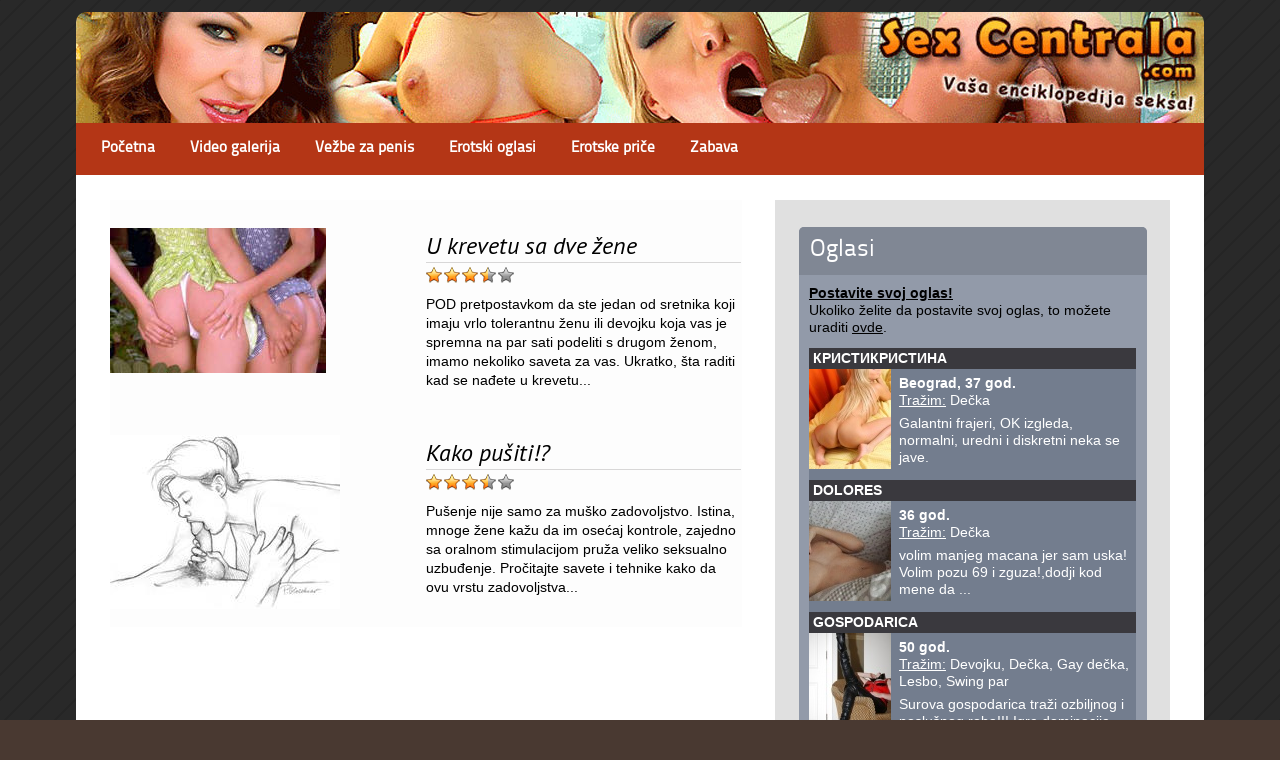

--- FILE ---
content_type: text/html; charset=UTF-8
request_url: https://sexcentrala.com/cat/skola-sexa/
body_size: 49042
content:
<!DOCTYPE html PUBLIC "-//W3C//DTD XHTML 1.0 Transitional//EN" "http://www.w3.org/TR/xhtml1/DTD/xhtml1-transitional.dtd">
<html xmlns="http://www.w3.org/1999/xhtml" lang="en-US">
<head profile="http://gmpg.org/xfn/11">
	<meta http-equiv="Content-Type" content="text/html; charset=UTF-8" />
    <meta name="viewport" content="initial-scale=1.0, width=device-width" />
	<link rel="icon" type="image/png" href="https://sexcentrala.com/wp-content/uploads/2014/05/favicon.ico" />
    
	<link rel="pingback" href="https://sexcentrala.com/xmlrpc.php" />
    
	
		<!-- All in One SEO 4.1.5.3 -->
		<title>Škola sexa | Vaša enciklopedija seksa!</title>
		<meta name="robots" content="noindex, max-snippet:-1, max-image-preview:large, max-video-preview:-1" />
		<link rel="canonical" href="https://sexcentrala.com/cat/skola-sexa/" />
		<script type="application/ld+json" class="aioseo-schema">
			{"@context":"https:\/\/schema.org","@graph":[{"@type":"WebSite","@id":"https:\/\/sexcentrala.com\/#website","url":"https:\/\/sexcentrala.com\/","name":"Va\u0161a enciklopedija seksa!","description":"Erotski oglasi, pri\u010de i video klipovi","inLanguage":"en-US","publisher":{"@id":"https:\/\/sexcentrala.com\/#organization"}},{"@type":"Organization","@id":"https:\/\/sexcentrala.com\/#organization","name":"Va\u0161a enciklopedija seksa!","url":"https:\/\/sexcentrala.com\/"},{"@type":"BreadcrumbList","@id":"https:\/\/sexcentrala.com\/cat\/skola-sexa\/#breadcrumblist","itemListElement":[{"@type":"ListItem","@id":"https:\/\/sexcentrala.com\/#listItem","position":1,"item":{"@type":"WebPage","@id":"https:\/\/sexcentrala.com\/","name":"Home","description":"Erotski oglasi, pri\u010de i video klipovi","url":"https:\/\/sexcentrala.com\/"},"nextItem":"https:\/\/sexcentrala.com\/cat\/skola-sexa\/#listItem"},{"@type":"ListItem","@id":"https:\/\/sexcentrala.com\/cat\/skola-sexa\/#listItem","position":2,"item":{"@type":"WebPage","@id":"https:\/\/sexcentrala.com\/cat\/skola-sexa\/","name":"\u0160kola sexa","url":"https:\/\/sexcentrala.com\/cat\/skola-sexa\/"},"previousItem":"https:\/\/sexcentrala.com\/#listItem"}]},{"@type":"CollectionPage","@id":"https:\/\/sexcentrala.com\/cat\/skola-sexa\/#collectionpage","url":"https:\/\/sexcentrala.com\/cat\/skola-sexa\/","name":"\u0160kola sexa | Va\u0161a enciklopedija seksa!","inLanguage":"en-US","isPartOf":{"@id":"https:\/\/sexcentrala.com\/#website"},"breadcrumb":{"@id":"https:\/\/sexcentrala.com\/cat\/skola-sexa\/#breadcrumblist"}}]}
		</script>
		<script type="text/javascript" >
			window.ga=window.ga||function(){(ga.q=ga.q||[]).push(arguments)};ga.l=+new Date;
			ga('create', "UA-6124436-10", 'auto');
			ga('send', 'pageview');
		</script>
		<script async src="https://www.google-analytics.com/analytics.js"></script>
		<!-- All in One SEO -->

<link rel='dns-prefetch' href='//static.addtoany.com' />
<link rel='dns-prefetch' href='//secure.gravatar.com' />
<link rel='dns-prefetch' href='//s.w.org' />
<link rel='dns-prefetch' href='//v0.wordpress.com' />
<link rel='dns-prefetch' href='//widgets.wp.com' />
<link rel='dns-prefetch' href='//s0.wp.com' />
<link rel='dns-prefetch' href='//0.gravatar.com' />
<link rel='dns-prefetch' href='//1.gravatar.com' />
<link rel='dns-prefetch' href='//2.gravatar.com' />
<link rel="alternate" type="application/rss+xml" title="Vaša enciklopedija seksa! &raquo; Feed" href="https://sexcentrala.com/feed/" />
<link rel="alternate" type="application/rss+xml" title="Vaša enciklopedija seksa! &raquo; Comments Feed" href="https://sexcentrala.com/comments/feed/" />
<link rel="alternate" type="application/rss+xml" title="Vaša enciklopedija seksa! &raquo; Škola sexa Category Feed" href="https://sexcentrala.com/cat/skola-sexa/feed/" />
		<script type="text/javascript">
			window._wpemojiSettings = {"baseUrl":"https:\/\/s.w.org\/images\/core\/emoji\/13.1.0\/72x72\/","ext":".png","svgUrl":"https:\/\/s.w.org\/images\/core\/emoji\/13.1.0\/svg\/","svgExt":".svg","source":{"concatemoji":"https:\/\/sexcentrala.com\/wp-includes\/js\/wp-emoji-release.min.js?ver=5.8.12"}};
			!function(e,a,t){var n,r,o,i=a.createElement("canvas"),p=i.getContext&&i.getContext("2d");function s(e,t){var a=String.fromCharCode;p.clearRect(0,0,i.width,i.height),p.fillText(a.apply(this,e),0,0);e=i.toDataURL();return p.clearRect(0,0,i.width,i.height),p.fillText(a.apply(this,t),0,0),e===i.toDataURL()}function c(e){var t=a.createElement("script");t.src=e,t.defer=t.type="text/javascript",a.getElementsByTagName("head")[0].appendChild(t)}for(o=Array("flag","emoji"),t.supports={everything:!0,everythingExceptFlag:!0},r=0;r<o.length;r++)t.supports[o[r]]=function(e){if(!p||!p.fillText)return!1;switch(p.textBaseline="top",p.font="600 32px Arial",e){case"flag":return s([127987,65039,8205,9895,65039],[127987,65039,8203,9895,65039])?!1:!s([55356,56826,55356,56819],[55356,56826,8203,55356,56819])&&!s([55356,57332,56128,56423,56128,56418,56128,56421,56128,56430,56128,56423,56128,56447],[55356,57332,8203,56128,56423,8203,56128,56418,8203,56128,56421,8203,56128,56430,8203,56128,56423,8203,56128,56447]);case"emoji":return!s([10084,65039,8205,55357,56613],[10084,65039,8203,55357,56613])}return!1}(o[r]),t.supports.everything=t.supports.everything&&t.supports[o[r]],"flag"!==o[r]&&(t.supports.everythingExceptFlag=t.supports.everythingExceptFlag&&t.supports[o[r]]);t.supports.everythingExceptFlag=t.supports.everythingExceptFlag&&!t.supports.flag,t.DOMReady=!1,t.readyCallback=function(){t.DOMReady=!0},t.supports.everything||(n=function(){t.readyCallback()},a.addEventListener?(a.addEventListener("DOMContentLoaded",n,!1),e.addEventListener("load",n,!1)):(e.attachEvent("onload",n),a.attachEvent("onreadystatechange",function(){"complete"===a.readyState&&t.readyCallback()})),(n=t.source||{}).concatemoji?c(n.concatemoji):n.wpemoji&&n.twemoji&&(c(n.twemoji),c(n.wpemoji)))}(window,document,window._wpemojiSettings);
		</script>
		<style type="text/css">
img.wp-smiley,
img.emoji {
	display: inline !important;
	border: none !important;
	box-shadow: none !important;
	height: 1em !important;
	width: 1em !important;
	margin: 0 .07em !important;
	vertical-align: -0.1em !important;
	background: none !important;
	padding: 0 !important;
}
</style>
	<!--[if lte IE 7]>
<style type="text/css">
html .jquerycssmenu{height: 1%;} /*Holly Hack for IE7 and below*/
</style>
<![endif]--> <link rel='stylesheet' id='validate-engine-css-css'  href='https://sexcentrala.com/wp-content/plugins/wysija-newsletters/css/validationEngine.jquery.css?ver=2.18' type='text/css' media='all' />
<link rel='stylesheet' id='wp-block-library-css'  href='https://sexcentrala.com/wp-includes/css/dist/block-library/style.min.css?ver=5.8.12' type='text/css' media='all' />
<style id='wp-block-library-inline-css' type='text/css'>
.has-text-align-justify{text-align:justify;}
</style>
<link rel='stylesheet' id='mediaelement-css'  href='https://sexcentrala.com/wp-includes/js/mediaelement/mediaelementplayer-legacy.min.css?ver=4.2.16' type='text/css' media='all' />
<link rel='stylesheet' id='wp-mediaelement-css'  href='https://sexcentrala.com/wp-includes/js/mediaelement/wp-mediaelement.min.css?ver=5.8.12' type='text/css' media='all' />
<link rel='stylesheet' id='contact-form-7-css'  href='https://sexcentrala.com/wp-content/plugins/contact-form-7/includes/css/styles.css?ver=5.5.3' type='text/css' media='all' />
<link rel='stylesheet' id='sxcads-css'  href='https://sexcentrala.com/wp-content/plugins/sxcads/style.css?ver=14' type='text/css' media='all' />
<link rel='stylesheet' id='sxcusm-css'  href='https://sexcentrala.com/wp-content/plugins/sxcusm/style.css?ver=1' type='text/css' media='all' />
<link rel='stylesheet' id='theme-my-login-css'  href='https://sexcentrala.com/wp-content/plugins/theme-my-login/assets/styles/theme-my-login.min.css?ver=7.1.4' type='text/css' media='all' />
<link rel='stylesheet' id='wp-postratings-css'  href='https://sexcentrala.com/wp-content/themes/Blaze.Pro/postratings-css.css?ver=1.89' type='text/css' media='all' />
<link rel='stylesheet' id='wp-pagenavi-css'  href='https://sexcentrala.com/wp-content/plugins/wp-pagenavi/pagenavi-css.css?ver=2.70' type='text/css' media='all' />
<link rel='stylesheet' id='addtoany-css'  href='https://sexcentrala.com/wp-content/plugins/add-to-any/addtoany.min.css?ver=1.15' type='text/css' media='all' />
<link rel='stylesheet' id='jetpack_css-css'  href='https://sexcentrala.com/wp-content/plugins/jetpack/css/jetpack.css?ver=10.4.1' type='text/css' media='all' />
<link rel='stylesheet' id='ThemeAlley_dropdowncss-css'  href='https://sexcentrala.com/wp-content/themes/Blaze.Pro/css/dropdown.css?ver=5.8.12' type='text/css' media='all' />
<link rel='stylesheet' id='ThemeAlley_rtldropdown-css'  href='https://sexcentrala.com/wp-content/themes/Blaze.Pro/css/dropdown.vertical.rtl.css?ver=5.8.12' type='text/css' media='all' />
<link rel='stylesheet' id='ThemeAlley_advanced_dropdown-css'  href='https://sexcentrala.com/wp-content/themes/Blaze.Pro/css/default.advanced.css?ver=5.8.12' type='text/css' media='all' />
<link rel='stylesheet' id='ThemeAlley_wilto-css'  href='https://sexcentrala.com/wp-content/themes/Blaze.Pro/css/wilto.css?ver=5.8.12' type='text/css' media='all' />
<link rel='stylesheet' id='ThemeAlley_litestyle-css'  href='https://sexcentrala.com/wp-content/themes/Blaze.Pro/lite.css?ver=5.8.12' type='text/css' media='all' />
<link rel='stylesheet' id='ThemeAlley_prostyle-css'  href='https://sexcentrala.com/wp-content/themes/Blaze.Pro/pro.css?ver=5.8.12' type='text/css' media='all' />
<link rel='stylesheet' id='ThemeAlley_Responsive-css'  href='https://sexcentrala.com/wp-content/themes/Blaze.Pro/responsive.css?ver=5.8.12' type='text/css' media='all' />
<script type='text/javascript' id='addtoany-core-js-before'>
window.a2a_config=window.a2a_config||{};a2a_config.callbacks=[];a2a_config.overlays=[];a2a_config.templates={};
</script>
<script type='text/javascript' async src='https://static.addtoany.com/menu/page.js' id='addtoany-core-js'></script>
<script type='text/javascript' src='https://sexcentrala.com/wp-includes/js/jquery/jquery.min.js?ver=3.6.0' id='jquery-core-js'></script>
<script type='text/javascript' src='https://sexcentrala.com/wp-includes/js/jquery/jquery-migrate.min.js?ver=3.3.2' id='jquery-migrate-js'></script>
<script type='text/javascript' async src='https://sexcentrala.com/wp-content/plugins/add-to-any/addtoany.min.js?ver=1.1' id='addtoany-jquery-js'></script>
<script type='text/javascript' id='sxcusm-js-extra'>
/* <![CDATA[ */
var sxcusmloc = {"ajaxurl":"https:\/\/sexcentrala.com\/wp-admin\/admin-ajax.php","nonce":"eb0feb2c29"};
/* ]]> */
</script>
<script type='text/javascript' src='https://sexcentrala.com/wp-content/plugins/sxcusm/sxcusm_min.js?ver=1' id='sxcusm-js'></script>
<script type='text/javascript' src='https://sexcentrala.com/wp-content/themes/ThemeAlley/js/respond.min.js?ver=5.8.12' id='ThemeAlley_jquery-js'></script>
<script type='text/javascript' src='https://sexcentrala.com/wp-content/themes/ThemeAlley/js/swfobject.js?ver=5.8.12' id='ThemeAlley_sfobject-js'></script>
<script type='text/javascript' src='https://sexcentrala.com/wp-content/themes/ThemeAlley/js/tabcontent.js?ver=5.8.12' id='ThemeAlley_tabcontent-js'></script>
<script type='text/javascript' src='https://sexcentrala.com/wp-content/themes/ThemeAlley/js/tinynav.min.js?ver=5.8.12' id='ThemeAlley_respmenu-js'></script>
<script type='text/javascript' src='https://sexcentrala.com/wp-content/themes/ThemeAlley/js/jquery.fittext.js?ver=5.8.12' id='ThemeAlley_fittext-js'></script>
<script type='text/javascript' src='https://sexcentrala.com/wp-content/themes/ThemeAlley/js/wilto.js?ver=5.8.12' id='ThemeAlley_wilto-js'></script>
<script type='text/javascript' src='https://sexcentrala.com/wp-content/themes/ThemeAlley/js/wilto.int.js?ver=5.8.12' id='ThemeAlley_wiltoint-js'></script>
<script type='text/javascript' src='https://sexcentrala.com/wp-content/themes/ThemeAlley/js/general.js?ver=5.8.12' id='ThemeAlley_general-js'></script>
<link rel="https://api.w.org/" href="https://sexcentrala.com/wp-json/" /><link rel="alternate" type="application/json" href="https://sexcentrala.com/wp-json/wp/v2/categories/7" /><link rel="EditURI" type="application/rsd+xml" title="RSD" href="https://sexcentrala.com/xmlrpc.php?rsd" />
<link rel="wlwmanifest" type="application/wlwmanifest+xml" href="https://sexcentrala.com/wp-includes/wlwmanifest.xml" /> 
<meta name="generator" content="WordPress 5.8.12" />

<!-- Google Webmaster Tools plugin for WordPress -->
<meta name="google-site-verification" content="5IygqkT0JthldJpH_CPRBRtSSGCDDtwioomDp2MlaeA" />
<style type='text/css'>img#wpstats{display:none}</style>
		             
<style  type="text/css">
.ngg-gallery-thumbnail-box{
	margin:0 !important;
}
</style>
<style type="text/css" id="custom-background-css">
body.custom-background { background-image: url("https://sexcentrala.com/wp-content/uploads/2014/05/page_bg.png"); background-position: left top; background-size: auto; background-repeat: repeat; background-attachment: scroll; }
</style>
		<link rel="stylesheet" href="https://sexcentrala.com/wp-content/themes/Blaze.Pro/style.css" type="text/css" media="all" />
</head>

<body class="archive category category-skola-sexa category-7 custom-background chrome">

	<!-- Wrapper one starts here -->
	<div id="wrapper_one">	
	<!-- Wrapper four starts here -->
	<div id="wrapper_four">    

		<!-- Wrapper one starts here -->
		<div id="wrapper_two">

        	<!-- Header socialn search starts here -->
                        <!-- Header socialn search starts here -->


			<!-- Wrapper three starts here -->
			<div id="wrapper_three">
            

				                 <!-- Logo Section starts here -->
                 <div id="logo_section_full">
                    
                                                        <div id="logo_full">
                                <p class="logo_title_full"><a href="https://sexcentrala.com/" title="Vaša enciklopedija seksa! - Erotski oglasi, priče i video klipovi"><img src="https://sexcentrala.com/wp-content/uploads/2014/05/sxc_logo.jpg" alt="Vaša enciklopedija seksa!"/></a></p>
                            </div>                        
                                                                    
                </div>	
                <!-- Logo Section ends here -->	

				               			

                  
                <!-- Content Section starts here -->
                <div id="content_section">

                    
   
                    
                    <!-- Menu Section starts here -->
                    
            			<div id="menu">
							<ul id="Main_nav" class="dropdown dropdown-horizontal"><li id="menu-item-21" class="menu-item menu-item-type-custom menu-item-object-custom menu-item-home menu-item-21"><a href="https://sexcentrala.com/">Početna</a></li>
<li id="menu-item-537" class="menu-item menu-item-type-taxonomy menu-item-object-category menu-item-537"><a href="https://sexcentrala.com/cat/video-galerija/">Video galerija</a></li>
<li id="menu-item-23" class="menu-item menu-item-type-post_type menu-item-object-page menu-item-has-children menu-item-23"><a href="https://sexcentrala.com/vezbe-za-penis/">Vežbe za penis</a>
<ul class="sub-menu">
	<li id="menu-item-37" class="menu-item menu-item-type-post_type menu-item-object-page menu-item-37"><a href="https://sexcentrala.com/vezbe-za-penis/rezultati-vezbi-za-penis/">Rezultati</a></li>
	<li id="menu-item-77" class="menu-item menu-item-type-post_type menu-item-object-page menu-item-has-children menu-item-77"><a href="https://sexcentrala.com/vezbe-za-penis/osnovne/">Osnovne vežbe</a>
	<ul class="sub-menu">
		<li id="menu-item-101" class="menu-item menu-item-type-post_type menu-item-object-page menu-item-101"><a href="https://sexcentrala.com/vezbe-za-penis/osnovne/vezba-budjenja/">Vežba buđenja</a></li>
		<li id="menu-item-134" class="menu-item menu-item-type-post_type menu-item-object-page menu-item-134"><a href="https://sexcentrala.com/vezbe-za-penis/osnovne/vezba-duplo/">Vežba duplo</a></li>
		<li id="menu-item-154" class="menu-item menu-item-type-post_type menu-item-object-page menu-item-154"><a href="https://sexcentrala.com/vezbe-za-penis/osnovne/vezba-za-obim/">Vežba za obim</a></li>
		<li id="menu-item-210" class="menu-item menu-item-type-post_type menu-item-object-page menu-item-210"><a href="https://sexcentrala.com/vezbe-za-penis/osnovne/dugi-slong/">Dugi šlong</a></li>
	</ul>
</li>
	<li id="menu-item-285" class="menu-item menu-item-type-post_type menu-item-object-page menu-item-has-children menu-item-285"><a href="https://sexcentrala.com/vezbe-za-penis/napredne/">Napredne vežbe</a>
	<ul class="sub-menu">
		<li id="menu-item-289" class="menu-item menu-item-type-post_type menu-item-object-page menu-item-289"><a href="https://sexcentrala.com/vezbe-za-penis/napredne/ispravljanje-krivine/">Ispravljanje krivine</a></li>
		<li id="menu-item-288" class="menu-item menu-item-type-post_type menu-item-object-page menu-item-288"><a href="https://sexcentrala.com/vezbe-za-penis/napredne/kontrola-ejakulacije/">Kontrola ejakulacije</a></li>
		<li id="menu-item-287" class="menu-item menu-item-type-post_type menu-item-object-page menu-item-287"><a href="https://sexcentrala.com/vezbe-za-penis/napredne/zelk/">Želk</a></li>
		<li id="menu-item-286" class="menu-item menu-item-type-post_type menu-item-object-page menu-item-286"><a href="https://sexcentrala.com/vezbe-za-penis/napredne/tretman-testisa/">Tretman testisa</a></li>
	</ul>
</li>
</ul>
</li>
<li id="menu-item-925" class="menu-item menu-item-type-post_type menu-item-object-page menu-item-925"><a href="https://sexcentrala.com/erotski-oglasi/">Erotski oglasi</a></li>
<li id="menu-item-536" class="menu-item menu-item-type-taxonomy menu-item-object-category menu-item-536"><a href="https://sexcentrala.com/cat/erotske-price/">Erotske priče</a></li>
<li id="menu-item-2112" class="menu-item menu-item-type-post_type menu-item-object-page current-menu-ancestor current-menu-parent current_page_parent current_page_ancestor menu-item-has-children menu-item-2112"><a href="https://sexcentrala.com/zabava/">Zabava</a>
<ul class="sub-menu">
	<li id="menu-item-389" class="menu-item menu-item-type-post_type menu-item-object-page menu-item-389"><a href="https://sexcentrala.com/pozadine/">Erotske pozadine</a></li>
	<li id="menu-item-535" class="menu-item menu-item-type-post_type menu-item-object-page menu-item-535"><a href="https://sexcentrala.com/najzanimljivije-poze/">Najzanimljivije poze</a></li>
	<li id="menu-item-554" class="menu-item menu-item-type-taxonomy menu-item-object-category current-menu-item menu-item-554"><a href="https://sexcentrala.com/cat/skola-sexa/" aria-current="page">Škola sexa</a></li>
</ul>
</li>
</ul>			
                        </div>
                        

  
  								<script type="text/javascript">  
                                    jQuery(document).ready(function(){
										
										jQuery.noConflict();
										
										jQuery('#Main_nav').tinyNav({
                                        header: true
                                      });
									});
                                </script>  

                   
                    <!-- Menu Section ends here -->		                                      
								
                    <!-- Inner Content Section starts here -->
                    <div id="inner_content_section">
               			                        
                        	             
                        <!-- Main Content Section starts here -->
                        <div id="main_content_section">
                		
                		
																																	<!-- Actual Post starts here -->
												<div class="actual_post post-555 post type-post status-publish format-standard has-post-thumbnail hentry category-skola-sexa" id="post-555">
                                                
                                                    

											<div class="mag_post_excerpt">
												
																								                        
                        <div class="mag_post_excerpt_img">
													<a href="https://sexcentrala.com/u-krevetu-sa-dve-zene/"><img src="https://sexcentrala.com/wp-content/uploads/2014/05/dve.jpg" alt="U krevetu sa dve žene" /></a>
												</div>
												
												                                                
                        <div class="mag_post_excerpt_p">

													<div class="mag_post_title">
														<h2><a href="https://sexcentrala.com/u-krevetu-sa-dve-zene/" title="Permalink to U krevetu sa dve žene" rel="bookmark">U krevetu sa dve žene</a></h2>
													</div>
													
																										<div class="actual_post_ratings">
														<div id="post-ratings-555" class="post-ratings" data-nonce="ec2918e600"><img id="rating_555_1" src="https://sexcentrala.com/wp-content/plugins/wp-postratings/images/stars_crystal/rating_on.gif" alt="1 Star" title="1 Star" onmouseover="current_rating(555, 1, '1 Star');" onmouseout="ratings_off(3.7, 4, 0);" onclick="rate_post();" onkeypress="rate_post();" style="cursor: pointer; border: 0px;" /><img id="rating_555_2" src="https://sexcentrala.com/wp-content/plugins/wp-postratings/images/stars_crystal/rating_on.gif" alt="2 Stars" title="2 Stars" onmouseover="current_rating(555, 2, '2 Stars');" onmouseout="ratings_off(3.7, 4, 0);" onclick="rate_post();" onkeypress="rate_post();" style="cursor: pointer; border: 0px;" /><img id="rating_555_3" src="https://sexcentrala.com/wp-content/plugins/wp-postratings/images/stars_crystal/rating_on.gif" alt="3 Stars" title="3 Stars" onmouseover="current_rating(555, 3, '3 Stars');" onmouseout="ratings_off(3.7, 4, 0);" onclick="rate_post();" onkeypress="rate_post();" style="cursor: pointer; border: 0px;" /><img id="rating_555_4" src="https://sexcentrala.com/wp-content/plugins/wp-postratings/images/stars_crystal/rating_half.gif" alt="4 Stars" title="4 Stars" onmouseover="current_rating(555, 4, '4 Stars');" onmouseout="ratings_off(3.7, 4, 0);" onclick="rate_post();" onkeypress="rate_post();" style="cursor: pointer; border: 0px;" /><img id="rating_555_5" src="https://sexcentrala.com/wp-content/plugins/wp-postratings/images/stars_crystal/rating_off.gif" alt="5 Stars" title="5 Stars" onmouseover="current_rating(555, 5, '5 Stars');" onmouseout="ratings_off(3.7, 4, 0);" onclick="rate_post();" onkeypress="rate_post();" style="cursor: pointer; border: 0px;" /></div>													</div>   
													   

													<p>POD pretpostavkom da ste jedan od sretnika koji imaju vrlo tolerantnu ženu ili devojku koja vas je spremna na par sati podeliti s drugom ženom, imamo nekoliko saveta za vas. Ukratko, šta raditi kad se nađete u krevetu...</p>
                        
                        </div>
                                                
											</div>
																																	

													

												</div>
												<!-- Actual Post ends here -->		
																								<!-- Actual Post starts here -->
												<div class="actual_post post-538 post type-post status-publish format-standard has-post-thumbnail hentry category-skola-sexa" id="post-538">
                                                
                                                    

											<div class="mag_post_excerpt">
												
																								                        
                        <div class="mag_post_excerpt_img">
													<a href="https://sexcentrala.com/kako-pusiti/"><img src="https://sexcentrala.com/wp-content/uploads/2014/05/smallhandandmouth.jpg" alt="Kako pušiti!?" /></a>
												</div>
												
												                                                
                        <div class="mag_post_excerpt_p">

													<div class="mag_post_title">
														<h2><a href="https://sexcentrala.com/kako-pusiti/" title="Permalink to Kako pušiti!?" rel="bookmark">Kako pušiti!?</a></h2>
													</div>
													
																										<div class="actual_post_ratings">
														<div id="post-ratings-538" class="post-ratings" data-nonce="5b7318ff1f"><img id="rating_538_1" src="https://sexcentrala.com/wp-content/plugins/wp-postratings/images/stars_crystal/rating_on.gif" alt="1 Star" title="1 Star" onmouseover="current_rating(538, 1, '1 Star');" onmouseout="ratings_off(3.8, 4, 0);" onclick="rate_post();" onkeypress="rate_post();" style="cursor: pointer; border: 0px;" /><img id="rating_538_2" src="https://sexcentrala.com/wp-content/plugins/wp-postratings/images/stars_crystal/rating_on.gif" alt="2 Stars" title="2 Stars" onmouseover="current_rating(538, 2, '2 Stars');" onmouseout="ratings_off(3.8, 4, 0);" onclick="rate_post();" onkeypress="rate_post();" style="cursor: pointer; border: 0px;" /><img id="rating_538_3" src="https://sexcentrala.com/wp-content/plugins/wp-postratings/images/stars_crystal/rating_on.gif" alt="3 Stars" title="3 Stars" onmouseover="current_rating(538, 3, '3 Stars');" onmouseout="ratings_off(3.8, 4, 0);" onclick="rate_post();" onkeypress="rate_post();" style="cursor: pointer; border: 0px;" /><img id="rating_538_4" src="https://sexcentrala.com/wp-content/plugins/wp-postratings/images/stars_crystal/rating_half.gif" alt="4 Stars" title="4 Stars" onmouseover="current_rating(538, 4, '4 Stars');" onmouseout="ratings_off(3.8, 4, 0);" onclick="rate_post();" onkeypress="rate_post();" style="cursor: pointer; border: 0px;" /><img id="rating_538_5" src="https://sexcentrala.com/wp-content/plugins/wp-postratings/images/stars_crystal/rating_off.gif" alt="5 Stars" title="5 Stars" onmouseover="current_rating(538, 5, '5 Stars');" onmouseout="ratings_off(3.8, 4, 0);" onclick="rate_post();" onkeypress="rate_post();" style="cursor: pointer; border: 0px;" /></div>													</div>   
													   

													<p>Pušenje nije samo za muško zadovoljstvo. Istina, mnoge žene kažu da im osećaj kontrole, zajedno sa oralnom stimulacijom pruža veliko seksualno uzbuđenje. Pročitajte savete i tehnike kako da ovu vrstu zadovoljstva...</p>
                        
                        </div>
                                                
											</div>
																																	

													

												</div>
												<!-- Actual Post ends here -->		
																					
																									
												                
                
                        </div>	
                        <!-- Main Content Section ends here -->

                        <!-- Sidebar Section starts here -->
                        
                        <div id="sidebar_section">
							

                            
                            <!-- Ads start here -->
							                            <!-- Ads end here -->
                            
                                                        
                            <!-- Social box starts here -->
                                                        <!-- Social box ends here -->                            


                            <!--Popular box starts here-->
							 
                           <!--Popular box ends here-->   


                           <!-- Sidebar Starts Here --> 
                            <div id="sidebar">


                            			<!--video column starts here-->
																				<!--video column ends here-->     
                                        
                                                             
                            
										                          
                            
                            
                            
										<div id="sxcads-widget-3" class="sidebar_widget widget_sxcads">
																			
																			<div class="widget"><h3 class="widgettitle">Oglasi</h3><div class="text"><a href="/erotski-oglasi/add/"><span class="c1">Postavite svoj oglas!</span></a><br />
<span class="c2">
Ukoliko želite da postavite svoj oglas, to možete uraditi <a href="/erotski-oglasi/add/">ovde</a>.
</span></div><div class="list" onclick="window.location='https://sexcentrala.com/erotski-oglasi/view/170/galantni-frajeri-ok-izgleda-normalni-uredni-i-diskretni-neka-se/'"><div class="nick2" title="кристикристина"><a href="https://sexcentrala.com/erotski-oglasi/view/170/galantni-frajeri-ok-izgleda-normalni-uredni-i-diskretni-neka-se/">кристикристина</a></div><a href="https://sexcentrala.com/erotski-oglasi/view/170/galantni-frajeri-ok-izgleda-normalni-uredni-i-diskretni-neka-se/" title="Pogledaj oglas"><img src="https://sexcentrala.com/wp-content/uploads/sxcads/1423127685_3794655_thumb.jpg" alt="" class="thumb" /></a><p><strong>Beograd, 37 god.</strong><br /><u>Tražim:</u> Dečka</p><p>Galantni frajeri, OK izgleda, normalni, uredni i diskretni neka se jave.</p></div><div class="list" onclick="window.location='https://sexcentrala.com/erotski-oglasi/view/541/volim-manjeg-macana-jer-sam-uska-volim-pozu-69-i-zguza-dodji-kod/'"><div class="nick2" title="Dolores"><a href="https://sexcentrala.com/erotski-oglasi/view/541/volim-manjeg-macana-jer-sam-uska-volim-pozu-69-i-zguza-dodji-kod/">Dolores</a></div><a href="https://sexcentrala.com/erotski-oglasi/view/541/volim-manjeg-macana-jer-sam-uska-volim-pozu-69-i-zguza-dodji-kod/" title="Pogledaj oglas"><img src="https://sexcentrala.com/wp-content/uploads/sxcads/1528720942_5830289_thumb.jpg" alt="" class="thumb" /></a><p><strong>36 god.</strong><br /><u>Tražim:</u> Dečka</p><p>volim manjeg macana jer sam uska! Volim pozu 69 i zguza!,dodji kod mene da ...</p></div><div class="list" onclick="window.location='https://sexcentrala.com/erotski-oglasi/view/332/surova-gospodarica-trazi-ozbiljnog-i-poslusnog-roba-igre-dominac/'"><div class="nick2" title="Gospodarica"><a href="https://sexcentrala.com/erotski-oglasi/view/332/surova-gospodarica-trazi-ozbiljnog-i-poslusnog-roba-igre-dominac/">Gospodarica</a></div><a href="https://sexcentrala.com/erotski-oglasi/view/332/surova-gospodarica-trazi-ozbiljnog-i-poslusnog-roba-igre-dominac/" title="Pogledaj oglas"><img src="https://sexcentrala.com/wp-content/uploads/sxcads/1461662083_7012957_thumb.jpg" alt="" class="thumb" /></a><p><strong>50 god.</strong><br /><u>Tražim:</u> Devojku, Dečka, Gay dečka, Lesbo, Swing par</p><p>Surova gospodarica traži ozbiljnog i poslušnog roba!!! Igre dominacije, pon...</p></div><div class="list" onclick="window.location='https://sexcentrala.com/erotski-oglasi/view/575/razvedena-mamica-sa-viskom-energije-prednost-mladim-momcima-samo/'"><div class="nick2" title="Mima"><a href="https://sexcentrala.com/erotski-oglasi/view/575/razvedena-mamica-sa-viskom-energije-prednost-mladim-momcima-samo/">Mima</a></div><a href="https://sexcentrala.com/erotski-oglasi/view/575/razvedena-mamica-sa-viskom-energije-prednost-mladim-momcima-samo/" title="Pogledaj oglas"><img src="https://sexcentrala.com/wp-content/uploads/sxcads/1540214796_6880532_thumb.jpg" alt="" class="thumb" /></a><p><strong>Kula, 60 god.</strong><br /><u>Tražim:</u> Dečka, Swing par</p><p>Razvedena mamica sa viškom energije. Prednost mlađim momcima, samo avantura...</p></div><div class="list" onclick="window.location='https://sexcentrala.com/erotski-oglasi/view/487/volim-da-mesam-veoma-sam-aktivna-za-dobru-avanturu-spremna-sam-n/'"><div class="nick2" title="Slavenka"><a href="https://sexcentrala.com/erotski-oglasi/view/487/volim-da-mesam-veoma-sam-aktivna-za-dobru-avanturu-spremna-sam-n/">Slavenka</a></div><a href="https://sexcentrala.com/erotski-oglasi/view/487/volim-da-mesam-veoma-sam-aktivna-za-dobru-avanturu-spremna-sam-n/" title="Pogledaj oglas"><img src="https://sexcentrala.com/wp-content/uploads/sxcads/1515245863_4423793_thumb.jpg" alt="" class="thumb" /></a><p><strong>okolina Negotina, 44 god.</strong><br /><u>Tražim:</u> Dečka, Swing par</p><p>volim da mesam, veoma sam aktivna. za dobru avanturu spremna sam na sve.sam...</p></div><div class="list" onclick="window.location='https://sexcentrala.com/erotski-oglasi/view/379/volim-bogate-frajere-u-svakom-smislu-obdarene-i-pune-kesa-za-zaj/'"><div class="nick2" title="Zeljka"><a href="https://sexcentrala.com/erotski-oglasi/view/379/volim-bogate-frajere-u-svakom-smislu-obdarene-i-pune-kesa-za-zaj/">Zeljka</a></div><a href="https://sexcentrala.com/erotski-oglasi/view/379/volim-bogate-frajere-u-svakom-smislu-obdarene-i-pune-kesa-za-zaj/" title="Pogledaj oglas"><img src="https://sexcentrala.com/wp-content/uploads/sxcads/1473683836_8731673_thumb.jpg" alt="" class="thumb" /></a><p><strong>Novi Sad, 39 god.</strong><br /><u>Tražim:</u> Dečka</p><p>Volim bogate frajere u svakom smislu. Obdarene i pune keša za zajebanciju i...</p></div><div class="list" onclick="window.location='https://sexcentrala.com/erotski-oglasi/view/535/malo-starija-teta-u-odlicnoj-kondiciji-volim-mladje-od-20-do-33/'"><div class="nick2" title="Ivancica"><a href="https://sexcentrala.com/erotski-oglasi/view/535/malo-starija-teta-u-odlicnoj-kondiciji-volim-mladje-od-20-do-33/">Ivancica</a></div><a href="https://sexcentrala.com/erotski-oglasi/view/535/malo-starija-teta-u-odlicnoj-kondiciji-volim-mladje-od-20-do-33/" title="Pogledaj oglas"><img src="https://sexcentrala.com/wp-content/uploads/sxcads/1527596787_8381046_thumb.jpg" alt="" class="thumb" /></a><p><strong>50 god.</strong><br /><u>Tražim:</u> Dečka</p><p>Malo starija teta u odlicnoj kondiciji. Volim mladje, od 20 do 33 koji vole...</p></div><div class="list" onclick="window.location='https://sexcentrala.com/erotski-oglasi/view/673/volim-dominantne-muskarce-slobodna-sam-perverzna-i-volim-nocna-d/'"><div class="nick2" title="Vladislava"><a href="https://sexcentrala.com/erotski-oglasi/view/673/volim-dominantne-muskarce-slobodna-sam-perverzna-i-volim-nocna-d/">Vladislava</a></div><a href="https://sexcentrala.com/erotski-oglasi/view/673/volim-dominantne-muskarce-slobodna-sam-perverzna-i-volim-nocna-d/" title="Pogledaj oglas"><img src="https://sexcentrala.com/wp-content/uploads/sxcads/1575384763_1994621_thumb.jpg" alt="" class="thumb" /></a><p><strong>45 god.</strong><br /><u>Tražim:</u> Dečka</p><p>Volim dominantne muskarce, slobodna sam, perverzna i volim nocna druzenja.....</p></div><div class="list" onclick="window.location='https://sexcentrala.com/erotski-oglasi/view/469/dolaze-hladni-dani-a-mene-nema-ko-da-ugreje-hoces-li-da-budes-mo/'"><div class="nick2" title="Eleonora"><a href="https://sexcentrala.com/erotski-oglasi/view/469/dolaze-hladni-dani-a-mene-nema-ko-da-ugreje-hoces-li-da-budes-mo/">Eleonora</a></div><a href="https://sexcentrala.com/erotski-oglasi/view/469/dolaze-hladni-dani-a-mene-nema-ko-da-ugreje-hoces-li-da-budes-mo/" title="Pogledaj oglas"><img src="https://sexcentrala.com/wp-content/uploads/sxcads/1509371857_5930238_thumb.jpg" alt="" class="thumb" /></a><p><strong>30 god.</strong><br /><u>Tražim:</u> Dečka</p><p>Dolaze hladni dani, a mene nema ko da ugreje....Hoces li da budes moj meda?...</p></div><div class="list" onclick="window.location='https://sexcentrala.com/erotski-oglasi/view/445/zelim-nekog-sa-kim-bi-isprobavala-nove-poze-moja-uska-ribica-nem/'"><div class="nick2" title="Andjelija"><a href="https://sexcentrala.com/erotski-oglasi/view/445/zelim-nekog-sa-kim-bi-isprobavala-nove-poze-moja-uska-ribica-nem/">Andjelija</a></div><a href="https://sexcentrala.com/erotski-oglasi/view/445/zelim-nekog-sa-kim-bi-isprobavala-nove-poze-moja-uska-ribica-nem/" title="Pogledaj oglas"><img src="https://sexcentrala.com/wp-content/uploads/sxcads/1496063372_3359715_thumb.jpg" alt="" class="thumb" /></a><p><strong>Valjevo, 35 god.</strong><br /><u>Tražim:</u> Dečka</p><p>Želim nekog sa kim bi isprobavala nove poze, moja uska ribica nema frizuru ...</p></div>
</div>
																			
																		</div>                           
                            
                            
                            
                            
                            </div> 
               
                        </div>	
 	
                        <!-- Sidebar Section ends here -->

                        <!-- Footer Sidebar Section starts here -->
               			                    
                                                <div id="footer_sidebar">
                
                                    <div id="footerwidgets">
                                        <div id="footerwidgetcontainer">
                                            <div class="footerwidget">
                                                                        
                                                    <div id="tag_cloud-2" class="widget widget_tag_cloud"><h3 class="widgettitle">Tag cloud</h3><div class="tagcloud"><a href="https://sexcentrala.com/tag/anal/" class="tag-cloud-link tag-link-11 tag-link-position-1" style="font-size: 18.932270916335pt;" aria-label="anal (182 items)">anal</a>
<a href="https://sexcentrala.com/tag/animal/" class="tag-cloud-link tag-link-29 tag-link-position-2" style="font-size: 8pt;" aria-label="animal (1 item)">animal</a>
<a href="https://sexcentrala.com/tag/bbw/" class="tag-cloud-link tag-link-36 tag-link-position-3" style="font-size: 8pt;" aria-label="bbw (1 item)">bbw</a>
<a href="https://sexcentrala.com/tag/bdsm/" class="tag-cloud-link tag-link-38 tag-link-position-4" style="font-size: 13.019920318725pt;" aria-label="bdsm (15 items)">bdsm</a>
<a href="https://sexcentrala.com/tag/dildo/" class="tag-cloud-link tag-link-34 tag-link-position-5" style="font-size: 14.414342629482pt;" aria-label="dildo (27 items)">dildo</a>
<a href="https://sexcentrala.com/tag/erotska-prica/" class="tag-cloud-link tag-link-19 tag-link-position-6" style="font-size: 21.721115537849pt;" aria-label="erotska priča (572 items)">erotska priča</a>
<a href="https://sexcentrala.com/tag/fetis/" class="tag-cloud-link tag-link-17 tag-link-position-7" style="font-size: 16.366533864542pt;" aria-label="fetiš (62 items)">fetiš</a>
<a href="https://sexcentrala.com/tag/gay/" class="tag-cloud-link tag-link-31 tag-link-position-8" style="font-size: 13.800796812749pt;" aria-label="gay (21 items)">gay</a>
<a href="https://sexcentrala.com/tag/grupnjak/" class="tag-cloud-link tag-link-10 tag-link-position-9" style="font-size: 18.932270916335pt;" aria-label="grupnjak (180 items)">grupnjak</a>
<a href="https://sexcentrala.com/tag/gutanje/" class="tag-cloud-link tag-link-26 tag-link-position-10" style="font-size: 17.258964143426pt;" aria-label="gutanje (91 items)">gutanje</a>
<a href="https://sexcentrala.com/tag/guza/" class="tag-cloud-link tag-link-16 tag-link-position-11" style="font-size: 20.772908366534pt;" aria-label="guza (392 items)">guza</a>
<a href="https://sexcentrala.com/tag/hardcore/" class="tag-cloud-link tag-link-25 tag-link-position-12" style="font-size: 17.035856573705pt;" aria-label="hardcore (83 items)">hardcore</a>
<a href="https://sexcentrala.com/tag/incest/" class="tag-cloud-link tag-link-22 tag-link-position-13" style="font-size: 15.083665338645pt;" aria-label="incest (36 items)">incest</a>
<a href="https://sexcentrala.com/tag/jebanje/" class="tag-cloud-link tag-link-15 tag-link-position-14" style="font-size: 22pt;" aria-label="jebanje (640 items)">jebanje</a>
<a href="https://sexcentrala.com/tag/klinkice/" class="tag-cloud-link tag-link-33 tag-link-position-15" style="font-size: 15.083665338645pt;" aria-label="klinkice (36 items)">klinkice</a>
<a href="https://sexcentrala.com/tag/kurva/" class="tag-cloud-link tag-link-13 tag-link-position-16" style="font-size: 19.545816733068pt;" aria-label="kurva (233 items)">kurva</a>
<a href="https://sexcentrala.com/tag/lesbo/" class="tag-cloud-link tag-link-24 tag-link-position-17" style="font-size: 16.422310756972pt;" aria-label="lesbo (64 items)">lesbo</a>
<a href="https://sexcentrala.com/tag/lizanje/" class="tag-cloud-link tag-link-14 tag-link-position-18" style="font-size: 20.661354581673pt;" aria-label="lizanje (369 items)">lizanje</a>
<a href="https://sexcentrala.com/tag/matorka/" class="tag-cloud-link tag-link-20 tag-link-position-19" style="font-size: 17.091633466135pt;" aria-label="matorka (84 items)">matorka</a>
<a href="https://sexcentrala.com/tag/oral/" class="tag-cloud-link tag-link-9 tag-link-position-20" style="font-size: 21.219123505976pt;" aria-label="oral (465 items)">oral</a>
<a href="https://sexcentrala.com/tag/piss/" class="tag-cloud-link tag-link-42 tag-link-position-21" style="font-size: 8pt;" aria-label="piss (1 item)">piss</a>
<a href="https://sexcentrala.com/tag/picka/" class="tag-cloud-link tag-link-23 tag-link-position-22" style="font-size: 21.553784860558pt;" aria-label="pička (540 items)">pička</a>
<a href="https://sexcentrala.com/tag/plavusa/" class="tag-cloud-link tag-link-21 tag-link-position-23" style="font-size: 17.091633466135pt;" aria-label="plavuša (85 items)">plavuša</a>
<a href="https://sexcentrala.com/tag/ponizavanje/" class="tag-cloud-link tag-link-8 tag-link-position-24" style="font-size: 15.97609561753pt;" aria-label="Ponižavanje (53 items)">Ponižavanje</a>
<a href="https://sexcentrala.com/tag/prvi-put/" class="tag-cloud-link tag-link-18 tag-link-position-25" style="font-size: 15.585657370518pt;" aria-label="prvi put (45 items)">prvi put</a>
<a href="https://sexcentrala.com/tag/rob/" class="tag-cloud-link tag-link-37 tag-link-position-26" style="font-size: 8pt;" aria-label="rob (1 item)">rob</a>
<a href="https://sexcentrala.com/tag/robinja/" class="tag-cloud-link tag-link-30 tag-link-position-27" style="font-size: 11.625498007968pt;" aria-label="robinja (8 items)">robinja</a>
<a href="https://sexcentrala.com/tag/seks/" class="tag-cloud-link tag-link-43 tag-link-position-28" style="font-size: 9.003984063745pt;" aria-label="seks (2 items)">seks</a>
<a href="https://sexcentrala.com/tag/sex/" class="tag-cloud-link tag-link-39 tag-link-position-29" style="font-size: 20.438247011952pt;" aria-label="sex (341 items)">sex</a>
<a href="https://sexcentrala.com/tag/sise/" class="tag-cloud-link tag-link-40 tag-link-position-30" style="font-size: 12.517928286853pt;" aria-label="sise (12 items)">sise</a>
<a href="https://sexcentrala.com/tag/spank/" class="tag-cloud-link tag-link-41 tag-link-position-31" style="font-size: 8pt;" aria-label="spank (1 item)">spank</a>
<a href="https://sexcentrala.com/tag/sperma/" class="tag-cloud-link tag-link-12 tag-link-position-32" style="font-size: 21.051792828685pt;" aria-label="sperma (439 items)">sperma</a>
<a href="https://sexcentrala.com/tag/swing/" class="tag-cloud-link tag-link-44 tag-link-position-33" style="font-size: 8pt;" aria-label="swing (1 item)">swing</a>
<a href="https://sexcentrala.com/tag/tranvestit/" class="tag-cloud-link tag-link-32 tag-link-position-34" style="font-size: 10.231075697211pt;" aria-label="tranvestit (4 items)">tranvestit</a>
<a href="https://sexcentrala.com/tag/video/" class="tag-cloud-link tag-link-35 tag-link-position-35" style="font-size: 18.597609561753pt;" aria-label="video (158 items)">video</a></div>
</div>                    
                                            </div>
                                        
                                            
                                        
                                            <div class="footerwidget">
                                                    <div id="text-8" class="widget widget_text">			<div class="textwidget"></div>
		</div>                                            </div>				
                        
                                            
                                        
                                            <div class="footerwidget">
                                                                                <div id="text-9" class="widget widget_text">			<div class="textwidget"></div>
		</div>                                            </div>
                                        </div>				
                                    </div>
                                    
                        </div>		
                  		                        
                        <!-- Footer Sidebar Section ends here -->




                    </div>	
                    <!-- Inner Content Section ends here -->
                    
           			



                </div>	
                <!-- Content Section ends here -->	
                
                <!-- Footer Section starts here -->
                <div id="footer_section">
                    
                    
                                            <div id="bottomfooterwidgetcontainer">
                                                
                                                    
                                                <div class="bottomfooterwidget">
                                                                                                            
                                                
                                                                                                    </div>                                        
                                            
                                                <div class="bottomfooterwidget">
                                                        <div id="text-6" class="widget widget_text">			<div class="textwidget"><center><a href="/webmasteri/">Webmaster razmena banera</a></center></div>
		</div>                                                </div>				
                            
                                            
                                                <div class="bottomfooterwidget">
                                                                                    <div id="text-7" class="widget widget_text">			<div class="textwidget"><center><a href="/kontakt/">Kontakt</a></center></div>
		</div>                                                </div>
                                            </div>	                
                    
                    
                    
                    
           
                 </div>	
                 <!-- Footer Section ends here -->	
                                                              
			</div>	
			<!-- Wrapper two ends here -->	
            
		</div>	
		<!-- Wrapper three ends here -->           
	</div>	
	<!-- Wrapper four ends here -->	            				
	</div>	
	<!-- Wrapper one ends here -->	


<script type='text/javascript' src='https://sexcentrala.com/wp-includes/js/dist/vendor/regenerator-runtime.min.js?ver=0.13.7' id='regenerator-runtime-js'></script>
<script type='text/javascript' src='https://sexcentrala.com/wp-includes/js/dist/vendor/wp-polyfill.min.js?ver=3.15.0' id='wp-polyfill-js'></script>
<script type='text/javascript' id='contact-form-7-js-extra'>
/* <![CDATA[ */
var wpcf7 = {"api":{"root":"https:\/\/sexcentrala.com\/wp-json\/","namespace":"contact-form-7\/v1"},"cached":"1"};
/* ]]> */
</script>
<script type='text/javascript' src='https://sexcentrala.com/wp-content/plugins/contact-form-7/includes/js/index.js?ver=5.5.3' id='contact-form-7-js'></script>
<script type='text/javascript' id='theme-my-login-js-extra'>
/* <![CDATA[ */
var themeMyLogin = {"action":"","errors":[]};
/* ]]> */
</script>
<script type='text/javascript' src='https://sexcentrala.com/wp-content/plugins/theme-my-login/assets/scripts/theme-my-login.min.js?ver=7.1.4' id='theme-my-login-js'></script>
<script type='text/javascript' id='wp-postratings-js-extra'>
/* <![CDATA[ */
var ratingsL10n = {"plugin_url":"https:\/\/sexcentrala.com\/wp-content\/plugins\/wp-postratings","ajax_url":"https:\/\/sexcentrala.com\/wp-admin\/admin-ajax.php","text_wait":"Please rate only 1 item at a time.","image":"stars_crystal","image_ext":"gif","max":"5","show_loading":"0","show_fading":"1","custom":"0"};
var ratings_mouseover_image=new Image();ratings_mouseover_image.src="https://sexcentrala.com/wp-content/plugins/wp-postratings/images/stars_crystal/rating_over.gif";;
/* ]]> */
</script>
<script type='text/javascript' src='https://sexcentrala.com/wp-content/plugins/wp-postratings/js/postratings-js.js?ver=1.89' id='wp-postratings-js'></script>
<script type='text/javascript' src='https://sexcentrala.com/wp-includes/js/wp-embed.min.js?ver=5.8.12' id='wp-embed-js'></script>
<script src='https://stats.wp.com/e-202604.js' defer></script>
<script>
	_stq = window._stq || [];
	_stq.push([ 'view', {v:'ext',j:'1:10.4.1',blog:'79396342',post:'0',tz:'1',srv:'sexcentrala.com'} ]);
	_stq.push([ 'clickTrackerInit', '79396342', '0' ]);
</script>
</body>
</html>							
								
									

							
								
									


--- FILE ---
content_type: text/css
request_url: https://sexcentrala.com/wp-content/plugins/sxcads/style.css?ver=14
body_size: 9847
content:
/* general */

div.sxcads { overflow:hidden; }

div.sxcads .clear { clear:both; }

div.sxcads span.small { font-size:12px; color:#808080; }

div.sxcads span.req { color:#F00000; font-weight:bold; }

div.sxcads div.error {
	margin:4px 0 12px 0;
	padding:4px 8px;
	border:1px solid #F00000;
	border-radius:2px;
	font-size:16px;
	line-height:22px;	
	text-align:center;
	color:#000000;
	background:#FFFF90;
}

div.sxcads div.ok {
	margin:4px 0 12px 0;
	padding:4px 8px;
	border:1px solid #00D000;
	border-radius:2px;
	font-size:16px;
	line-height:22px;	
	text-align:center;
	color:#000000;
	background:#90FF90;
}


div.sxcads img.thumb,
.widget_sxcads img.thumb {
	width:82px;
	height:100px;
	margin-right:4px;
	float:left;
}
.widget_sxcads img.thumb {
	margin-right:8px;
}

div.sxcads img.big {
	max-width: 100%;
	height: auto;
	border:1px solid #808080;
	border-radius:4px;
}

div.sxcads textarea {
	width:100%;
	max-width: 100%;
	margin: 0;
  box-sizing: border-box;
  font-family: 'NobileRegular', Verdana, Geneva, sans-serif;
  font-size: 100%;
}

div.sxcads input,
div.sxcads select {
	margin: 0;
  box-sizing: border-box;
  font-family: 'NobileRegular', Verdana, Geneva, sans-serif;
  font-size: 100%;
}

div.sxcads input[type=submit] {
	padding:10px 20px;
	border:0;
	border-radius:2px;
	
	font-family:'TitilliumText22LRegular',Georgia,"Times New Roman",Times,serif;
	font-size:14px;
	font-weight:bold;
	text-transform:uppercase;
	
	color:#ffffff;
	background-color: #00a000;
	cursor:pointer;
}
div.sxcads input[type=submit]:hover {
	background-color: #00ff00;
}

/* buttons */

div.sxcads a.btn {
	padding:10px 20px;
	border:0;
	border-radius:2px;

	font-family:'TitilliumText22LRegular',Georgia,"Times New Roman",Times,serif;
	font-size:14px;
	font-weight:bold;
	text-transform:uppercase;
	
	text-decoration:none;
	line-height:40px;
	
	color:#FFFFFF;	
	background-color: #606060;
}
div.sxcads a.btn:hover { background-color: #e8361e;	}

div.sxcads a.act          { background-color: #e8361e;	cursor:auto; }
div.sxcads a.act:hover    { background-color: #e8361e;	}
div.sxcads a.ghost        { background-color: #e0e0e0; cursor:auto; }
div.sxcads a.ghost:hover  { background-color: #e0e0e0; }
div.sxcads a.remove       { background-color: #e00000; }
div.sxcads a.remove:hover { background-color: #ff0000; }
div.sxcads a.feature       { background-color: #00e000; }
div.sxcads a.feature:hover { background-color: #00ff00; }


/* nav links */

div.sxcads div.nav              { position:relative; margin-bottom:6px; }
div.sxcads div.nav div.add      { float:left; }
div.sxcads div.nav div.options  { float:right; margin-right:2.5%; white-space:nowrap; }
div.sxcads div.nav div.add a,
div.sxcads div.nav div.options a { margin:0 1px; }
div.sxcads div.nav span.prev    { width:10%; display:inline-block; text-align:left; }
div.sxcads div.nav span.next    { width:10%; display:inline-block; text-align:right; }
div.sxcads div.nav span.pages   { width:76%; display:inline-block; text-align:center; }
div.sxcads div.nav span.pages a { margin:0 1px; padding:10px 10px; }
div.sxcads div.nav2             { margin-top:6px; }
div.sxcads div.nav2 div.prev    { width:10%; min-width:60px; float:left; }
div.sxcads div.nav2 div.next    { width:10%; min-width:60px; float:right; }

div.sxcads div.nav div.add a {
	padding-left:36px;
	background-image:url('images/add.png');
	background-position:8px 50%;
	background-repeat:no-repeat;
}

div.sxcads div.nav div.options a {
	background-image:url('images/options.png');
	background-position:50% 50%;
	background-repeat:no-repeat;
}

div.sxcads div.nav span.prev a,
div.sxcads div.nav2 div.prev a {
	background-image:url('images/prev.png');
	background-position:50% 50%;
	background-repeat:no-repeat;
}

div.sxcads div.nav span.next a,
div.sxcads div.nav2 div.next a {
	background-image:url('images/next.png');
	background-position:50% 50%;
	background-repeat:no-repeat;
}

div.sxcads div.nav3             { margin-top:6px; }
div.sxcads div.nav3 div.back    { width:50px; float:left; }
div.sxcads div.nav3 div.back a {
	background-image:url('images/prev.png');
	background-position:50% 50%;
	background-repeat:no-repeat;
}
div.sxcads div.nav3 div.text {
	margin-top:11px;
	font-size:17px;
	float:left;
}
div.sxcads div.nav3 div.text a {
	color:#606060;
	text-decoration:none;
}

/* adding */

div.sxcads form.add {
	font-size:16px;
	line-height:22px;
}	
div.sxcads form.add p           { margin-bottom:12px; line-height:25px }
div.sxcads form.add span.col1   { min-width:160px; padding-top:4px; float:left; }
div.sxcads form.add span.col1s  { display:block; }
div.sxcads form.add span.search { display:block; }
div.sxcads form.add span.prefs  { min-width:135px; white-space:nowrap; float:left; }

@media (min-width: 599px) {
	div.sxcads form.add span.col1s {
		height:50px;
		min-width:160px;
		padding-top:0;
		float:left;
		display:inline;
	}
	div.sxcads form.add span.search {
		margin-right:12px;
		white-space:nowrap;
		float:left;
		display:inline;
	}
}

div.sxcads form.add textarea { width:100%; }
div.sxcads form.add input.col2 { width:200px; }
div.sxcads form.add select {
	width:200px;
	padding: 8px 10px 7px;
	border: 1px solid rgba(0, 0, 0, 0.1);
	border-radius: 2px;
	box-sizing: border-box;
}
div.sxcads #tos {
	margin:0 12px 12px 0;
	padding:4px 8px;
	border-radius:4px; 
	background-color: #dbdada; 
}

div.sxcads #tos p {
	font-size:13px;
	line-height:21px; 	
}

/* list */

div.sxcads div.list {
	width:100%;
	height:140px;
	margin:2px 4px 6px 0;
	border:1px solid #909090;
	border-top:0;
	border-left:0;
	font-size:13px;
	line-height:17px;
	color:#000000;
	overflow:hidden;
	background:#dbdada;
	cursor:pointer;
}
@media (min-width: 599px) {
	div.sxcads div.list {
		width:48.5%;
		float:left;
	}
}
@media (min-width: 770px) {
	div.sxcads div.list {
		width:32.2%;
		float:left;
	}
}

div.sxcads div.list p {
	margin:6px 0 0 0;
}

div.sxcads div.list div.nick1,
div.sxcads div.list div.nick2 {
	padding:2px 4px;
	text-transform:uppercase;
}
div.sxcads div.list div.nick1 a,
div.sxcads div.list div.nick2 a {
	color:#ffffff;
	text-decoration:none;
	font-weight:bold;
}
div.sxcads div.list div.nick1 { background:#51b3b7; }
div.sxcads div.list div.nick2 { background:#da87c1; }

div.sxcads div.list div.premium1,
div.sxcads div.list div.premium2 {
	font-size: 12px;
	padding:2px 4px;
	text-transform:uppercase;
	color:#ffffff;
}

div.sxcads div.list div.premium1 { background:#51b3b7; }
div.sxcads div.list div.premium2 { background:#da87c1; }


div.sxcads div.list div.popularity {
	margin-top:0;
	font-size:10px;
	text-transform:none;
	float:right;
}

/* view */

div.sxcads div.view {
	font-size:16px;
	line-height:22px;
	text-align:center;
}

div.sxcads div.view p.about { 
	padding:6px 12px;
	border-radius:4px;
	font-size:16px;
	line-height:22px;
	background:#dbdada;
}

div.sxcads div.view_contact { 
	padding:6px 12px 12px 12px;
	border-radius:4px;
	text-align:center;
	background:#dbdada;
	box-sizing: border-box;
}

div.sxcads form.contact label {
	font-size:16px;
	line-height:22px;
}
div.sxcads form.contact textarea {
	margin-top:8px;
}

/* noaccess / preview */

div.sxcads div.warning { }
@media (min-width: 599px) {
	div.sxcads div.warning {
		background:url('images/warning.png') 0 100% no-repeat;
		padding-left:60px;
	}
}

div.sxcads div.warning h3 {
	margin-bottom:2px;
	font-size:24px;
	color:#f00000;
}
div.sxcads div.warning p {
	font-size:16px;
}


div.sxcads div.success { }
@media (min-width: 599px) {
	div.sxcads div.success {
		background:url('images/success.png') 0 100% no-repeat;
		padding-left:60px;
	}
}

div.sxcads div.success h3 {
	margin-bottom:2px;
	font-size:24px;
	color:#00a000;
}
div.sxcads div.success p {
	font-size:16px;
}



div.sxcads div.preview {
	padding:10px 16px;
	border-radius:4px;
	background:#dbdada;
}

div.sxcads div.preview p {
	margin:0;
	font-size:16px;
	line-height:22px;	
}

div.sxcads div.preview img.thumb {
	border:1px solid #808080;
	margin:0 0 0 12px;
	float:right;
}

div.sxcads .censored {
	padding:0 6px;
	font-style:italic;
	color:#a0a0a0;
	background:#404040;
}

/* premium */

div.sxcads .premium_sms {
	width:100%;
	padding:10px 16px;
	border:2px dashed #f0f060;
	border-radius:10px;
	background:#ffffd0;
	line-height:25px;
	box-sizing: border-box;
}
@media (min-width: 599px) {
	div.sxcads .premium_sms {
		width:50%;
	}
}

/* widget */

.widget_sxcads div.list {
	width:94%;
	height:132px;
	margin:0 auto;
	font-size:14px;
	line-height:17px;
	color:#ffffff;
	overflow:hidden;
	background:#737d8e;
	cursor:pointer;
}

.widget_sxcads div.list p {
	margin:6px 6px 0 0;
}

.widget_sxcads div.list div.nick1,
.widget_sxcads div.list div.nick2 {
	padding:2px 4px;
	text-transform:uppercase;
}
.widget_sxcads div.list div.nick1 a,
.widget_sxcads div.list div.nick2 a {
	color:#ffffff;
	text-decoration:none;
	font-weight:bold;
}

.widget_sxcads div.list div.nick1 { background:#3a393e; }
.widget_sxcads div.list div.nick2 { background:#3a393e; }

.widget_sxcads div.list div.nick1 .premium,
.widget_sxcads div.list div.nick2 .premium {
	font-size: 12px;
	font-weight: normal;
}

.widget_sxcads div.text {	width:94%; margin:10px 3% 12px 3%; }
.widget_sxcads div.text a {	text-decoration:underline; }
.widget_sxcads div.text span.c1 {	font-weight:bold; }
.widget_sxcads div.text span.c2 {	font-size:14px; }

.widget_sxcads .premium-price {
	padding: 6px 9px;
	color: #000;	
}

--- FILE ---
content_type: text/css
request_url: https://sexcentrala.com/wp-content/plugins/sxcusm/style.css?ver=1
body_size: 476
content:
/* widget */

.widget_sxcusm .text,
.widget_sxcusm .membership {
	padding:6px 8px 0 8px;
	line-height:18px;
}

.widget_sxcusm a {
	text-decoration:underline;
}

.widget_sxcusm .premium {
	margin:4px 0;
	font-weight:bold;
	color:#fff080;
}

.widget_sxcusm .basic {
	margin:4px 0;
	font-weight:bold;
	color:#d00000;
}

.widget_sxcusm .desc {
	font-size:13px;
	line-height:17px;
}

.widget_sxcusm a.upgrade {
	color:#008000;
	font-weight:bold;
}


--- FILE ---
content_type: text/css
request_url: https://sexcentrala.com/wp-content/themes/Blaze.Pro/postratings-css.css?ver=1.89
body_size: 471
content:
/* CSS Document */

.post-ratings {
    opacity: 1;
    width: 100%;
}
.post-ratings-loading {
    display: none;
    height: 16px;
    text-align: left;
}
.post-ratings-image {
    border: 0 none;
}
.post-ratings IMG, .post-ratings-loading IMG, .post-ratings-image IMG {
    border: 0 none;
    margin: 3px 2px 3px 0;
    padding: 0;
}
.post-ratings-text {
}
.post-ratings-comment-author {
    font-style: italic;
    font-weight: normal;
}




--- FILE ---
content_type: text/css
request_url: https://sexcentrala.com/wp-content/themes/Blaze.Pro/css/wilto.css?ver=5.8.12
body_size: 2534
content:
			.slider { list-style: none; }
			.carousel-tabs { clear: both; text-align:center; width:80%; margin:0 auto !important;}
			.carousel-active-tab { color: red; }	
			.carousel-disabled,
			.mr-rotato-disabled { color: #aaa; }

			.slidewrap2 .carousel-tabs {
				padding: 10px 0;
				margin: 1em 0;
				clear: both;
			}
			.slidewrap2 .carousel-tabs li {
			    display: inline-block; 
			    padding: 0 2px;
			}
			.slidewrap2 .carousel-tabs a {
			    background: #000;
			    display: inline-block;
			    height: 10px;
			    text-indent: -9999px;
			    width: 10px;
			    border-radius: 5px;
			}
			.ie .slidewrap2 .carousel-tabs li,
			.ie .slidewrap2 .carousel-tabs a { 
				display: block;
				float: left;
			}
			.slidewrap2 .carousel-tabs .carousel-active-tab a {
				background: #900;
			}
			
			.events {
				font: normal 11px/1.4 arial, helvetica, sans-serif;
			}

			
			.wrimg {
				float:left;
				width:100%;
			}
			.wrimg img{
				max-width:100%;
			}			
			.wrtext {
				float:left;
				width:100%;
			}	
			.wrsubtext {
				width:100%;
				padding:10px 0;
				display:none;
			}
			.wrsubtextmore {
				width:100%;
				padding:10px 0;
				display:none;
			}			
			.wrsubtexth2 {
				width:100%;
				padding:10px 0;
			}	
			.wrsubtexth2 h2{
				width:100%;
				text-align:center;
			}					
			.wrtext p{
			}	
			.wrtext p a{
				padding:10px 30px;
				background:#900;
				-webkit-border-radius: 5px;
				-moz-border-radius: 5px;
				border-radius: 5px;	
				color:#fff;
			}									
			.slidecontrols {
			list-style: none;
			}
			.slidecontrols li{
			}
			.carousel-next {
				position:absolute;				
				width:63px;
				height:163px;
				display:block;
				top:30%;
				left:5%;				
				text-indent:-9999px;
				background:url(images/anything-arrows-next.png) no-repeat;
				z-index:9;
			}			
			.carousel-prev {
				position:absolute;
				width:63px;
				height:163px;
				display:block;	
				top:30%;			
				right:5%;
				text-indent:-9999px;
				background:url(images/anything-arrows-prev.png) no-repeat;
				z-index:9;
			}
			.slidecont {
				width:90%;
				margin:0 auto;
			}
			.wrvid {
				width:100%;
			}
			.wrvid h2{
				width:100%;
				text-align:center;
				padding:15px 0;		
			}
			.wrimgbackup {
				width:100%;
			}
			.wrimgbackup img{
				max-width:100%;
			}			
			.wrimgbackup h2{
				width:100%;
				text-align:center;
				padding:15px 0;		
			}			

--- FILE ---
content_type: text/css
request_url: https://sexcentrala.com/wp-content/themes/Blaze.Pro/lite.css?ver=5.8.12
body_size: 43709
content:
/* Fonts */

@font-face {
    font-family: 'PTSansItalic';
    src: url('fonts/PTS56F-webfont.eot');
    src: url('fonts/PTS56F-webfont.eot?#iefix') format('embedded-opentype'),
         url('fonts/PTS56F-webfont.woff') format('woff'),
         url('fonts/PTS56F-webfont.ttf') format('truetype'),
         url('fonts/PTS56F-webfont.svg#PTSansItalic') format('svg');
    font-weight: normal;
    font-style: normal;

}

@font-face {
    font-family: 'PTSansRegular';
    src: url('fonts/PTS55F-webfont.eot');
    src: url('fonts/PTS55F-webfont.eot?#iefix') format('embedded-opentype'),
         url('fonts/PTS55F-webfont.woff') format('woff'),
         url('fonts/PTS55F-webfont.ttf') format('truetype'),
         url('fonts/PTS55F-webfont.svg#PTSansRegular') format('svg');
    font-weight: normal;
    font-style: normal;

}

@font-face {
    font-family: 'TitilliumText22LRegular';
    src: url('fonts/TitilliumText22L003-webfont.eot');
    src: url('fonts/TitilliumText22L003-webfont.eot?#iefix') format('embedded-opentype'),
         url('fonts/TitilliumText22L003-webfont.woff') format('woff'),
         url('fonts/TitilliumText22L003-webfont.ttf') format('truetype'),
         url('fonts/TitilliumText22L003-webfont.svg#TitilliumText22LRegular') format('svg');
    font-weight: normal;
    font-style: normal;

}

@font-face {
    font-family: 'TitilliumText22LMedium';
    src: url('fonts/TitilliumText22L004-webfont.eot');
    src: url('fonts/TitilliumText22L004-webfont.eot?#iefix') format('embedded-opentype'),
         url('fonts/TitilliumText22L004-webfont.woff') format('woff'),
         url('fonts/TitilliumText22L004-webfont.ttf') format('truetype'),
         url('fonts/TitilliumText22L004-webfont.svg#TitilliumText22LMedium') format('svg');
    font-weight: normal;
    font-style: normal;

}

@font-face {
    font-family: 'TitilliumText22LBold';
    src: url('fonts/TitilliumText22L005-webfont.eot');
    src: url('fonts/TitilliumText22L005-webfont.eot?#iefix') format('embedded-opentype'),
         url('fonts/TitilliumText22L005-webfont.woff') format('woff'),
         url('fonts/TitilliumText22L005-webfont.ttf') format('truetype'),
         url('fonts/TitilliumText22L005-webfont.svg#TitilliumText22LBold') format('svg');
    font-weight: normal;
    font-style: normal;

}

@font-face {
    font-family: 'TitilliumText22LXBold';
    src: url('fonts/TitilliumText22L006-webfont.eot');
    src: url('fonts/TitilliumText22L006-webfont.eot?#iefix') format('embedded-opentype'),
         url('fonts/TitilliumText22L006-webfont.woff') format('woff'),
         url('fonts/TitilliumText22L006-webfont.ttf') format('truetype'),
         url('fonts/TitilliumText22L006-webfont.svg#TitilliumText22LXBold') format('svg');
    font-weight: normal;
    font-style: normal;

}

@font-face {
    font-family: 'BitterBold';
    src: url('fonts/bitter-bold.eot');
    src: url('fonts/bitter-bold.eot') format('embedded-opentype'),
         url('fonts/bitter-bold.woff') format('woff'),
         url('fonts/bitter-bold.ttf') format('truetype'),
         url('fonts/bitter-bold.svg#BitterBold') format('svg');
    font-weight: normal;
    font-style: normal;
}

/*-------------------------------------------------------------------------------------------*/
/* RESET */
/*-------------------------------------------------------------------------------------------*/
/* http://meyerweb.com/eric/tools/css/reset/ | v1.0 | 20080212 */

body, html  { height: 100%; }
html, body, div, span, applet, object, iframe,
h1, h2, h3, h4, h5, h6, p, blockquote, pre,
a, abbr, acronym, address, big, cite, code,
del, dfn, em, font, img, ins, kbd, q, s, samp,
small, strike, strong, sub, sup, tt, var,
b, u, i, center,
dl, dt, dd, ol, ul, li,
fieldset, form, label, legend,
table, caption, tbody, tfoot, thead, tr, th, td {
	margin: 0;
	padding: 0;
	border: 0;
	outline: 0;
	font-size: 100%;
	vertical-align: baseline;
	background: transparent;
	word-wrap:break-word;
}
body { line-height: 1; }
ol, ul { list-style: none; }
blockquote, q { quotes: none; }
blockquote:before, blockquote:after, q:before, q:after { content: ''; content: none; }
:focus { outline: 0; }/* remember to define focus styles! */
del { text-decoration: line-through; }
table { border-collapse: collapse; border-spacing: 0; }/* tables still need 'cellspacing="0"' in the markup */

/*-------------------------------------------------------------------------------------------*/
/* GENERAL STYLES */
/*-------------------------------------------------------------------------------------------*/

/* Floating & Alignment */
.fl{float: left;}
.fr{float: right;}
.ac{text-align: center;}
.ar{text-align: right;}

/* Clear Floats */
.col-full:after{content: "."; display: block;height: 0;clear: both; visibility: hidden;}

.fix{clear: both;height: 1px;margin: -1px 0 0;overflow: hidden;}

html body * span.clear,
html body * div.clear,
html body * li.clear,
html body * dd.clear
{
	background: none;
	border: 0;
	clear: both;
	display: block;
	float: none;
	font-size: 0;
	list-style: none;
	margin: 0;
	padding: 0;
	overflow: hidden;
	visibility: hidden;
	width: 0;
	height: 0;
}/* http://sonspring.com/journal/clearing-floats */

body{ background:#493931; color:#000; line-height:16px; font:14px/17px 'PTSansRegular', Verdana, Geneva, sans-serif; word-wrap:break-word; }

a,a:visited,a:focus{ color:#000; text-decoration:none; }
a:hover{ text-decoration:underline; }

/* Defaults */
h1, h2, h3, h4, h5, h6{ font-family:'PTSansItalic', Georgia, "Times New Roman", Times, serif; font-weight:normal; }
h1{font-size:30px;line-height:30px;} h2{font-size:24px;line-height:24px;} h3{font-size:20px;line-height:20px;} h4{font-size:18px;line-height:18px;} h5{font-size:14px;line-height:14px;} h6{font-size:12px;line-height:12px;}

input, select, textarea{font-size:12px; color:#7a7a7a;}
input[type=text], input[type=password], select, textarea{padding:5px; border:3px solid #c5c5c5;}
textarea{overflow:auto;}

/* Hyperlinks */

h1 a:link, h1 a:visited, h2 a:link, h2 a:visited, h3 a:link, h3 a:visited,
h4 a:link, h4 a:visited, h5 a:link, h5 a:visited, h6 a:link, h6 a:visited{ text-decoration:none; }
h1 a:hover, h2 a:hover, h3 a:hover, h4 a:hover, h5 a:hover, h6 a:hover{text-decoration:underline;}

.sticky{}
.gallery-caption{}
.bypostauthor{}

/* General settings */
#wrapper_one{ margin:0 auto; width:100%; overflow: auto; padding:0;}
#wrapper_two{  margin:0 auto; width:100%; overflow: auto; padding:0;}

#wrapper_four{ margin:0 auto; width:100%; overflow: auto; padding:0;}


#top_menu {
	width:960px;
	height:75px;
	margin:0 40px 0 0;
}
#top_menu_left {
	float:right;
	height:60px;
	width:10px;
}
#top_menu_middle {
	float:right;
	overflow:auto;
}
#top_menu_right {
	float:right;
	width:9px;
}
#rss {
	float:right;
	overflow:auto;
}
#rss p{
	margin:5px 0 0 5px;
	padding:7px 0 0 0;	
}





.logo_title {
	font:48px/48px 'BitterBold', Georgia, "Times New Roman", Times, serif;
	margin:10px 0 0 20px;
}
.logo_title_full {
	font:48px/48px 'BitterBold', Georgia, "Times New Roman", Times, serif;
	margin:10px 0 0 0;
	text-align:center;
}
.logo_title a{
	color:#000;
	margin:0;
}
.logo_title a:hover{
	text-decoration:none;
}
.logo_desc {
	font:14px 'PTSansItalic', Georgia, "Times New Roman", Times, serif;
	color:#000;
	margin:0 0 0 40px;
}
.logo_desc_full {
	font:14px 'PTSansItalic', Georgia, "Times New Roman", Times, serif;
	color:#000;
	text-align:center;
}
.logo_desc a{
	color:#000;
}
.logo_desc a:hover{
	text-decoration:none;
}

#header_ad p{
	margin:0;
	height:70px;
}
#header_ad p a{
	overflow:auto;
}
#header_ad p a img{
	border:0;
}


/*menu*/
#menu_section {
	width:94%;
	margin:3% 3% 0 3%;

}

#menu{
	float:left;
	width:94%;
	font:13px 'TitilliumText22LRegular', Verdana, Geneva, sans-serif;
	position:relative;
	z-index:999;
	padding:10px 0 15px 0;
	margin:3% 3% 0 3%;
	background:#f0381f url(images/menu_section.png) repeat-x;
	-webkit-border-radius: 5px 5px 0 0;
	-moz-border-radius: 5px 5px 0 0;
	border-radius: 5px 5px 0 0;	
}
.current-menu-item, .current_page_item {
	Background:#000 !important;	
}

#menu select {
	width:80%;
	margin:10px auto;
	background:none;
	border:1px solid #000;
	color:#000;
}

#inner_content_section {
	width:94%;
	overflow:hidden;		
	background:#fff;	
	margin:0 3% 0 3%;
}
#featured_section {
	width:100%;
	background:url(images/featured_slider_nav_bg.png) repeat-x top;
	height:350px;
}







#sidebar_search_social {
	width:100%;
	padding:10px 0 20px 0;
	background:#f6f6f6;	
	overflow:auto;
	margin:0 0 15px 0;
}


#social_section {
	width:85.294117647058823529%;
	overflow:hidden;
	margin:0 auto;
}
#social_section ul {
	width:100%;
	margin:0;
	padding:0;
}
#social_section ul li{
	float:left;
	margin:5px 0 0 0;
	padding:0;
}

.header_social_icons ul {
	width:100%;
	margin:0;
	padding:0;
}
.header_social_icons ul li{
	float:right;
	margin:5px 5px 0 0;
	padding:0;
}

.seach_section {
	width:100%;
	overflow:auto;
}




.widget .seach_section {
	width:100%;
	overflow:auto;
	margin:10px 0;
}


#sidebar_facebook {
	width:94.117647058823529412%;
	margin:0 2.9411764705882352941%;
	background:url(images/sidebar_facebook.png) no-repeat center right;
	overflow:auto;
	border-bottom:1px solid #DBDADA;
	
}
#sidebar_facebook p {
	margin:5% 50px 5% 0;
	text-align:right;
}
#sidebar_facebook p a{
	font:18px/18px 'TitilliumText22LRegular', Georgia, "Times New Roman", Times, serif;
	text-decoration:none;
	color:#000;
}
#sidebar_twitter {
	width:94.117647058823529412%;
	margin:0 2.9411764705882352941%;
	background:url(images/sidebar_twitter.png) no-repeat center right;
	overflow:auto;
	border-bottom:1px solid #DBDADA;	
}
#sidebar_twitter_updates {
	width:80%;
	margin:10%;
}
#sidebar_twitter p {
	margin:5% 50px 5% 0;
	text-align:right;
}
#sidebar_twitter p a{
	font:18px/18px 'TitilliumText22LRegular', Georgia, "Times New Roman", Times, serif;
	text-decoration:none;
	color:#000;
}
#twitter_update_list_1985 {
	width:82.352941176470588235%;
	padding:8.8235294117647058824%;
}
#twitter_update_list_1985 p{
	width:100%;
	overflow:hidden;
	margin:0;
	padding:0;
	font:16px/18px 'TitilliumText22LRegular', Georgia, "Times New Roman", Times, serif;
	line-height:15px;
	color:#000;	
}
#twitter_update_list_1985 p.twittime{
	width:100%;
	overflow:hidden;
	margin:0 0 3.5714285714285714286% 0;
	padding:0;		
}
#twitter_update_list_1985 p a{
	font:16px/18px 'TitilliumText22LRegular', Georgia, "Times New Roman", Times, serif;
	color:#000;
}
#twitter_update_list_1985 p a.twittertime {
	float:left;
	color:#d3262a;
	text-decoration:none;
}
#twitter_update_list_1985 p a.twittertime span{
	color:#6DCFF6;
	text-decoration:none;	
}
#facebook_updates {
	width:292px;
	padding:10px 0;
	margin:0 auto;
}
#sidebar {
	width:100%;
	background:#F6F6F6;
	overflow:auto;
	margin:0;
	padding:15px 0 10px 0;	
}

/* pro */
.post-ratings img{
	margin:2px 2px 2px 0;
}
.actual_post {
	width:100%;
	margin:0;
}
.ta_meta_container {
	width:100%;
	background:#f5f5f5;
	border-bottom:dashed 5px #fdfdfd;
	padding:5px 0 15px 0;
}

.actual_post_title {
	width:94.594594594594594595%;
	padding:10px 0;	
	margin:0 0 0 2.7027027027027027027%;		
}
.actual_post_title_page {
	width:94.594594594594594595%;
	padding:10px 0;	
	margin:0 0 0 2.7027027027027027027%;
}
.actual_post_title_page h2{
	color:#000;
	line-height:36px;
	margin:0 0 5px 0;
	font-size:36px;

}
.actual_post_title h2{
	color:#000;
	line-height:36px;
	margin:0 0 5px 0;
	font-size:36px;

}
.actual_post_title h2 a{
	color:#000;
}
.actual_post_title h2 a:visited{
	color:#000;
}
.actual_post_author {
	width:94.594594594594594595%;
	background:url(images/comments_bubble.png) no-repeat right;	
	border:1px solid #e6e6e6;
	border-right:0;
	border-left:0;
	overflow:auto;
	margin:0 0 0 2.7027027027027027027%;	
}
.actual_post_ratings {
	width:94.594594594594594595%;
	border:1px solid #e6e6e6;
	border-right:0;
	border-left:0;
	border-bottom:0;	
	overflow:auto;
	padding:2px 0;
	margin:0 0 0 2.7027027027027027027%;
}
.actual_post_author .actual_post_posted{
	float:left;
	width:80%;
	overflow:hidden;
	margin: 5px 0.952380952380952381% 5px 0.019047601904760190476%;
}
.actual_post_author .actual_post_posted span{
	margin:0 1.1904761904761904762%;
}
.actual_post_comments {
	float:left;
	color:#ffffff;
	margin: 4px 0 0 3.8095238095238095238%;
	font-style:italic;	
}
.metadata{
	width:94.594594594594594595%;
	font-size:11px;
	padding:6px 0 10px;
	margin:6px 0 -5px 2.7027027027027027027%;
	border-bottom:1px solid #e6e6e6;
}
.metadata .bot{
	height:4px;
	margin:6px 0 0;
	border-bottom:1px solid #e6e6e6;
}
.metadata p{
	line-height:normal;
	overflow:hidden;
	width:100%;
}
.metadata a{
}
.metadata .label{
	float:left;
	width:14.285714285714285714%;
	text-align:right;
	font-weight:bold;
	color:#9e0b0e;
	padding:0 1.5238095238095238095% 0 0;
}
.metadata .text{
	float:left;
	line-height:normal;
	width:78.095238095238095238%;
}
.bookmark_button_container {
	width:94.594594594594594595%;
	font-size:11px;
	padding:6px 0 10px;
	margin:6px 2.7027027027027027027% -5px 2.7027027027027027027%;
	border-bottom:1px solid #e6e6e6;
	min-height:75px;
}

.postmetadata{
	border:1px solid #d8d7d7;
	font-size:12px;
	background:#e5e5e5;
	margin:16px 0 0 0;
}
.post_entry {
	width:94.594594594594594595%;
	overflow:auto;
	padding:20px 2.7027027027027027027%;
}
.post_ad {
	width:100%;
	overflow:auto;
	padding:10px 0;
	text-align:center;
}
.post_ad img{
	margin:5px auto;
}
.post_ad_single {
	width:100%;
	overflow:auto;
	padding:10px 0;
}
.post_ad_single img{
	margin:5px 0 5px 1.9047619047619047619%;
}
.post_ad_single_300 {
	width:100%;
	overflow:auto;
	padding:10px 0;
	text-align:left;
}
.post_ad_single_468 {
	width:100%;
	overflow:auto;
	padding:10px 0;
	text-align:center;
}
.post_ad_single_300 img{
	margin:5px 0 5px 1.9047619047619047619%;
}
.post_author_bio {
	width:100%;
	background: #F5F5F5;
    border-bottom: 5px dashed #FDFDFD;
	border-top: 5px dashed #FDFDFD;
	padding:15px 0;	
	overflow:auto;	
	margin:5px 0;	
}
.post_author_bio_bio {
	float:left;
	width:92.792792792792792793%;
	margin:0 3.6036036036036036036%;
}
.post_author_bio_bio_pic {
	float:left;
	width:88px;
	height:88px;	
	margin:5px 2% 0 0;
}
.post_author_bio_bio_pic img{
	width:88px;
	height:88px;	
}
.post_author_bio_bio_desc {
}
.post_author_bio_bio_desc p{
	margin:0 0 5px 2%;
}
.post_author_pic {
	font:24px 'PTSansItalic';
}
.post_author_bio_social {
	float:left;
	width:96.396396396396396396%;
	margin:10px 0 10px 0.9009009009009009009%;
}
.authors_website {
	float:left;
	width:167px;
	height:30px;
	background:url(images/authors_website.png) no-repeat;
	margin:0 0 10px 10px;
}
.authors_website p{
	font:14px 'PTSansItalic';
	color:#050505;
	margin:7px 0 0 15px
}
.authors_twitter {
	float:left;	
	width:167px;
	height:30px;
	background:url(images/authors_twitter.png) no-repeat;
	margin:0 0 10px 10px;	
}
.authors_twitter p{
	font:14px 'PTSansItalic';
	color:#050505;
	margin:7px 0 0 45px;	
}
.authors_facebook {
	float:left;	
	width:167px;
	height:30px;
	background:url(images/authors_facebook.png) no-repeat;
	margin:0 0 10px 10px;		
}
.authors_facebook p{
	font:14px 'PTSansItalic';
	color:#050505;
	margin:7px 0 0 40px;
}
.single_newsletter {
	width:100%;
	padding:5px 0;	
	overflow:auto;	
	margin:5px 0;
}
.single_newsletter_heading {
	width:96.396396396396396396%;
	min-height:48px;
	padding:5px 0;	
	background:url(images/single_rss.png) right center no-repeat;
}
.single_newsletter_heading p{
	font: 30px 'TitilliumText22LRegular';
	color:#050505;
	margin:5px 55px 0 0;
	text-align:right;
}
.single_social_share {
	width:100%;
	background: #F5F5F5;
    border-bottom: 5px dashed #FDFDFD;
	border-top: 5px dashed #FDFDFD;
	padding:15px 0;	
	overflow:auto;	
	margin:5px 0;	
}
.single_social_share_buttons {
	width:78.378378378378378378%;
	margin:0 auto;
	overflow:auto;
}
.single_social_share_buttons p{
	float:left;
	width:57px;
	margin:0 2px;
	
}
.single_social_share_heading {
	width:92.792792792792792793%;
	background:#E6E6E6;
	margin:0 auto;	
}
.single_social_share_heading p{
	font: 36px/36px 'TitilliumText22LRegular';
	color:#050505;
	text-align:center;
	padding:5px 0 10px 0;
}
.single_np {
	width:100%;
	padding:5px 0;	
	overflow:auto;	
}

.single_np_prev p{
	text-align:left;
	margin:0 0 10px 50px;
}

.single_np_next p{
	text-align:right;
	margin:0 50px 10px 0;	
}
.single_np_prev_np {
	font:18px 'PTSansRegular';
	color:#d3262a;
	text-align:left;
	margin:0 0 0 50px !important;
}
.single_np_next_np {
	font:18px 'PTSansRegular';
	color:#d3262a;
	text-align:right;
	margin:0 50px 0 0 !important;
}
.single_related {
	width:100%;
	padding:5px 0;	
	overflow:auto;	
}
.single_related_title {
	width:100%;
	padding:5px 0;	
	background:#e6e6e6;
	border-top: 5px dashed #FDFDFD;
}
.single_related_title p{
	margin:0 0 0 4.5045045045045045045%;
	font: 36px 'TitilliumText22LRegular';
	color:#050505;
}
.single_related_posts {
	width:100%;
	padding:5% 0;		
	background:#f5f5f5;
	border-bottom: 5px dashed #FDFDFD;	
}

.related_posts_single {
	overflow:auto;
}
.related_posts_single ol{
	width:90%;
	margin:0 auto;
	overflow:auto;
}
.related_posts_single ol li{
	float:left;
	width:100%;
	margin:5% 0;
}

.related_post_image img{
	max-width:100%;
}
	
.related_post_title {
	padding:0 0 4px 0;
}
.related_post_title a{
	color:#F26521;
	margin:0 0 7px 0;
	font:18px/18px 'PTSansRegular';
}
.no_comm_single {
	width:100%;
	padding:20px 0;
	text-align:center;		
}
.no_comm_single p{
	font:18px 'PTSansRegular';
	color:#d3262a;	
}


/* Full width page starts */
#main_content_section_full {
	float:left;
	width:94%;
	margin:3%;
	background:#fdfdfd;		
}

.ta_meta_container_full {
	width:100%;
	background:#f5f5f5;
	border-bottom:dashed 5px #fdfdfd;
	padding:5px 0 15px 0;
}

.actual_post_title_page_full {
	width:95.604395604395604396%;
	margin:0 0 0 2.1978021978021978022%;
}

.actual_post_title_page_full h2{
	color:#000;
	line-height:36px;
	margin:10px 0 10px 0;
	font-size:36px;

}

.post_entry_full {
	width:95.604395604395604396%;
	margin:0 0 0 2.1978021978021978022%;
	overflow:auto;
	padding:20px 0;
}
.post_ad_full {
	width:100%;
	overflow:auto;
	padding:10px 0;
	text-align:center;
}
.post_ad_full img{
	margin:5px auto;
}
.post_ad_single_full {
	width:100%;
	overflow:auto;
	padding:10px 0;
}
.post_ad_single_full img{
	margin:5px 0 5px 10px;
}
.post_ad_single_300_full {
	width:100%;
	overflow:auto;
	padding:10px 0;
	text-align:left;
}
.post_ad_single_300_full img{
	margin:5px 0 5px 10px;
}
/* Full width page ends */


/* entry */
.entry{
	width:100%;
	clear: both;
}
.entry a{
	text-decoration:underline;
}
.entry a:hover{
	text-decoration:none;
}
.entry p{
	margin:0 0 22px 0;
}
.entry h1{}  .entry h2{}  .entry h3{}  .entry h4{}  .entry h5{}  .entry h6{}
.entry h1, .entry h2, .entry h3, .entry h4, .entry h5, .entry h6{line-height:1.5em; margin: 0 0 15px 0; }

.entry ul{ margin: 0 0 20px 0; padding: 0 0 0 6%; }
.entry ul ul{ margin: 0; }
.entry ul li{	list-style-type: disc;  line-height: 1.5em;}
.entry ul ul li{ list-style-type: circle; }

.entry ol{ margin: 0 0 20px 0; padding: 0 0 0 6%; }
.entry ol ol{ margin: 0; }
.entry  ol li{ list-style-type: decimal;  line-height: 1.5em;}
.entry  ol li ol li{ list-style-type: lower-alpha; }

.entry .list_bookmarks{
	padding: 0;
}
.entry .list_bookmarks li.linkcat{
	list-style: none;
}
.entry .list_bookmarks li.linkcat li{
	list-style:disc;
}

.entry .more-link{
	background:url(images/btn_more.png) no-repeat 100% -25px;
	height:25px;
	float:left;
	padding:0 12px 0 0;
	color:#fff;
	font-weight:bold;
	font-size:13px;
	text-decoration:none;
}
.entry .more-link span{
	color:#F26522;
	text-decoration: none;
	border-bottom: 1px solid #F26522;
	padding-bottom: 2px; 
}

img.wp-smiley{ padding: 0; border: none; }

.entry .wp-caption{ padding: 5px; text-align:center; max-width: 96%; background:#D8D7D7;}
.entry .wp-caption img{ margin:0; padding:4px 0; background:none; border:0; max-width: 96%; }
.entry .wp-caption-text{ margin:0; padding:0; font-size:11px; text-align:center; }

.entry table{
	width: 100%;
	border: 1px solid #D8D7D7;
	border-collapse: collapse;
	margin: 0 0 15px 0;
}
.entry table td, .entry table th{
	border: 1px solid #D8D7D7;
	padding: 5px;
}
.entry table th{
	background: #D8D7D7;
}

/* Begin Images */
p img{
	padding: 0;
	max-width: 100%;
	height:auto;
}
img.centered{
	display: block;
	margin-left: auto;
	margin-right: auto;
}
.alignright, img.alignright, a img.alignright {
	float:right;
	margin:10px 0px 10px 16px;
}
.alignleft, img.alignleft, a img.alignleft {
	float:left;
	margin:10px 16px 10px 0;
}
.aligncenter, img.aligncenter, a img.aligncenter {
	display: block;
	margin-left: auto;
	margin-right: auto;
	margin-bottom: 15px;
}

/* Various Tags & Classes */
.entry acronym, .entry abbr, .entry span.caps{
	cursor: help;
}
.entry acronym, .entry abbr{
	border-bottom: 1px dashed #dfcfba;
}
.entry blockquote{
	margin: 15px 0 28px 1%;
	padding:0 0 0 7px;
	border-left:13px solid #D8D7D7;
}
.entry blockquote blockquote{
	margin: 10px 0 18px 1%;
	padding:0 0 0 7px;
	border-left:13px solid #6dcff6;
}
.entry blockquote cite{
	margin: 5px 0 0;
	display: block;
}
.center{
	text-align: center;
}
.hidden{
	display: none;
}
.nopost, .nocomments{
	text-align:center;
	padding: 20px 0 20px 0;
}
strong {
	font-weight: bold;
}
cite, em, i {
	font-style: italic;
}
blockquote cite {
	color: #666;
	font: 12px "Helvetica Neue", Helvetica, Arial, sans-serif;
	font-weight: 300;
	letter-spacing: 0.05em;
	text-transform: uppercase;
}
pre {
	background: #D8D7D7;
	font: 13px "Courier 10 Pitch", Courier, monospace;
	line-height: 1.5;
	margin-bottom: 1.625em;
	overflow: auto;
	padding: 0.75em 1.625em;
}
code, kbd {
	font: 13px Monaco, Consolas, "Andale Mono", "DejaVu Sans Mono", monospace;
}
abbr, acronym, dfn {
	border-bottom: 1px dotted #666;
	cursor: help;
}
address {
	display: block;
	margin: 0 0 1.625em;
}
ins {
	background: #D8D7D7;
	text-decoration: none;
}
sup,
sub {
	font-size: 10px;
	height: 0;
	line-height: 1;
	position: relative;
	vertical-align: baseline;
}
sup {
	bottom: 1ex;
}
sub {
	top: .5ex;
}
.last{
	margin-right:0 !important;
	clear:right;
}
.clear{
	clear: both;
	line-height: 0;
}
/* Respond */
#respond{
	margin:25px 0 50px 7.2072072072072072072%;
	overflow:hidden;
	width:90.09009009009009009%;
}
.commentlist #respond{
	margin:0 0 20px 0;
}
#respond h3{
	font-size:30px;
	background:url(images/bgr_title.png) no-repeat 0 100%;
	width:100%;
	padding:0 0 20px;
	line-height:normal;
}
#reply-title small{
	display: block;
	padding: 5px 0 0 0;
	font-size: 14px;
	font-weight: normal;
}
#commentform p{
	width:100%;
	overflow:hidden;
	padding: 0 0 10px;
	margin: 0;
}
#commentform p a, #commentform p a{
	text-decoration:underline;
}
#commentform p a:hover{
	text-decoration:none;
}
#commentform p input{
	float:left;
}
#commentform p label{
	float:left;
	padding:10px 0 0 5px;
	margin:0 -20px 0 0;
}
#commentform .comment-form-comment label{
	float: none;
	clear: both;
	margin: 0;
	padding: 0;
	display: none;
}
#commentform input[type=text]{
	width: 45%;
	margin: 5px 5px 1px 0;
}
#commentform{
	margin: 5px 0 0 0;
}
#commentform textarea{
	width: 80%;
	height:100px;
	overflow:auto;
	margin:5px 0 0 0;
}
#commentform #submit{
	background:#000;
	height:26px;
	border:0;
	font:13px Georgia, "Times New Roman", Times, serif;
	color:#fff;
	padding:1px 15px 5px 15px;
	cursor:pointer;
}
/* Comments*/
#comments{
	font-size:25px;
	width:90.09009009009009009%;
	font-style:italic;
	padding:0 0 20px;
	line-height:normal;
	margin:15px 0 0 7.2072072072072072072%;
}
.commentlist{
	width:90.09009009009009009%;
	margin:10% 0 10% 7.2072072072072072072%;
}
.commentlist li.comment{
	margin: 10% 0 3%;
	padding: 3% 3% 3% 5%;
	list-style: none;
	background:url(images/comments_bg.png) repeat;
	clear: both;
}
.commentlist li.trackback{
	margin: 3% 0 3%;
	padding: 3% 3% 3% 5%;
	list-style: none;
	background:url(images/comments_bg.png) repeat;
	clear: both;
}
.commentlist li.pingback{
	margin: 3% 0 3%;
	padding: 3% 3% 3% 5%;
	list-style: none;
	background:url(images/comments_bg.png) repeat;
	clear: both;
}
.commentlist li li{

}
.commentlist li li li{

}
.commentlist li li li li{

}
.commentlist .alt{
	margin: 10px 0 0 0;
}
.commentlist li ul{
	margin:0 -5px 0 5%;
}
.commentlist p{
	margin: -1% 1% 2% 0;
	font-size:12px;
	line-height:18px;
}
.commentlist .children{ padding: 0; }

.commentlist li.comment .entry{
	width: auto;
	clear: none;
	overflow: visible;
	padding: 1% 0 0 0;
}

.commentlist li.comment .entry li{
	padding: 0;
	margin: 0;
	background: none;
	border: 0;
}
.commentlist li.comment .entry ul{
	padding: 0;
	margin: 0 0 3% 6%;
	background: none;
	border: 0;
}
.commentlist li.comment .entry ul ul{
	margin: 0 0 1% 6%;
}
.commentlist li.comment .entry ol ul{
	margin: 0 0 1% 6%;
}
.commentlist li.comment .entry ol{
	padding: 0;
	margin: 0 0 3% 7%;
	background: none;
	border: 0;
}
.commentlist li.comment .entry ol ol{
	margin: 0 0 3% 7%;
}
.commentlist li.comment .entry ul ol{
	margin: 0 0 1% 7%;
}

.nocomments{
	text-align: center;
	margin: 0;
	padding: 0;
}
.commentmetadata{
	margin: 0 0 3% 0;
	display: block;
}
.commentmetadata a{
	font-weight:bold;
}
.commentlist .reply{
	overflow:hidden;
	margin:2% -1% 0;
}
.commentlist .reply a{
	background:#000;
	padding:1% 5%;
	color:#fff;
	float:right;
}
.commentlist .reply a:hover{
	text-decoration:none;
	background:#333;
}
.comment-author{
	padding: 0 0 0.4% 0;
}
.comment-author img{
	border:3px solid #868686;
	float:left;
	margin:0 2% 2% 0;
}
.commentlist .fn{
	font:20px 'PTSansItalic', Georgia, "Times New Roman", Times, serif;
	color:#000;
	margin:0;
	text-transform:capitalize;
}
.commentlist .comment-author-admin .fn, .commentlist .comment-author-admin .fn a{
	color:#0380ff;
}
.commentlist .trackback .fn, .commentlist .pingback .fn{
	margin:0;
}
.commentlist .says{
	position:relative;
	font:13px Georgia, "Times New Roman", Times, serif;
}
.commentlist .avatar{
	position: relative;
	top: -15%;
	left: -2%;
}
.pagination2{
	margin: 0 0 0 8%;
}
.pagination2 span {
	color:#000;
	font-weight:bold;
}
.pagination2 a {
	color:#ED1C24;
	font-weight:bold;	
}
/* pagination */
.pagination{
	float:left;
	overflow:hidden;
	background:none;
	margin:30px 0 20px 2.7027027027027027027%;
	width:90%;
	padding:10px 5% 10px 0;
	text-align:right;
	border:1px solid #D8D7D7;
}
.pagination span, .pagination a{
	border:0px !important;
	display:inline-block;
	height:27px;
	margin:0 1px 0 0;
	line-height:27px;
	padding:0 2px;
}
.pagination .pages{
	padding:0 8px;
	margin:0 5px 0 0;
	color:#fff;
	background:#363636;
}
.pagination a:hover, .pagination .current{
	text-decoration:none;
	color:#fff;
	background:#9E0B0E;
}
.pagination .al{
	float: left;
	padding: 0 0 0 10px;
}
.pagination .ar{
	float: right;
	padding: 0 3px 0 0;
}
.pagination .al a, .pagination .ar a{
	padding:0 5px;
}

/* Sidebar */

.sidebar_widget {
	width:88.23529411764706%;
	margin:2.941176470588235% 5.882352941176471%;
	overflow:auto;
	-webkit-border-radius: 5px;
	-moz-border-radius: 5px;
	border-radius: 5px;		
}
.sidebar_widget_top {
	width:100%;
	height:10px;
	background:#dbdada;
	-webkit-border-radius: 5px 5px 0 0;
	-moz-border-radius: 5px 5px 0 0;
	border-radius: 5px 5px 0 0;
}
.sidebar_widget_bottom {
	width:100%;
	height:10px;
	background:#E7E6E6;
	-webkit-border-radius: 0 0 5px 5px;
	-moz-border-radius: 0 0 5px 5px;
	border-radius: 0 0 5px 5px;
}
.widget {
	width:100%;
	overflow:auto;
	background:#E7E6E6;
	padding:0 0 15px 0;
}
.widgettitle {
	width:93.33333333333333%;
	overflow:auto;
	background:#dbdada;
	font:24px 'TitilliumText22LRegular';
	padding:3.33333333333333%;
	color:#000;
}
.widget ul {
	width:100%
	margin:1.666666666666667% 0 3.33333333333333% 0;
}
.widget ul li{
	width:81.666666666666667%;
	overflow:hidden;
	margin:0 6.666666666666667%;
	padding:3.33333333333333% 0 3.33333333333333% 5%;
	border-bottom:1px solid #DBDADA;
}
.widget ul li a{
	color:#000;
}
.widget ul li a:visited{
	color:#000;
}
.widget ul ul a{
	color:#60635e;
	font-size:11px;
}
.widget ul ul{
	width:95%;
	margin: 0 0 0 5%;
	padding:0;
}
.widget ul li ul li{
	padding: 1.304347826086957% 0 1.304347826086957% 4.347826086956522%;
	margin:0;
	border: 0;
	background:url(images/sidebar_widget_li_li_bg.png) no-repeat 0 10px;
}
.widget .last{
	background:none;
}
.textwidget{ padding: 5%; }
.textwidget p{ padding: 5%; }
.widget_tag_cloud div, .widget_calendar div{ }
/* Calendar */
#wp-calendar{width:90%;margin-bottom:3.33333333333333%;margin-left:3.33333333333333%;clear:both;padding:0;}
#wp-calendar caption{padding:3.33333333333333%;font:bold 16px Georgia, "Times New Roman", Times, serif; color:#658B2D;}
#wp-calendar th,#wp-calendar td{text-align:center;padding:3px 0;color:#000;}
#wp-calendar td{background:transparent;}
#wp-calendar a{color:#658B2D;}
/* tag cloud */
.tagcloud {
	width:86.666666666666667%;
	margin:3.33333333333333% 6.666666666666667%;
}
.tagcloud a{
	color:#000;
}
.widget_poll li{
	border:0;
	background: none;
}
.widget_poll li a{
display: block;
color: #acadac;
margin: 10px 0 0 0;
text-decoration: underline;
}
.widget_poll li a:hover{
text-decoration: none;
}
.wp-polls {
	width:100%;
	margin:5% 0 0 0;	
	overflow:hidden;
	
}
.wp-polls ul li{
	background: none;
	margin:0 6.666666666666667%;
	padding:1.666666666666667% 0 1.666666666666667% 5%;
	color:#000;	
	border-bottom:0;
}
.wp-polls p strong{
	font: 16px/16px 'PTSansItalic'; Georgia, "Times New Roman", Times, serif; 
	color:#000;	
}
.wp-polls p a{
	font:14px/16px 'PTSansRegular', Verdana, Geneva, sans-serif;		
	color:#000;	

}
.wp-polls ul li label{
	margin:0 0 0 7px;
}
.wp-polls .Buttons {
	width:40%;
	height:10%;
	background:#000 !important;
	border:0 !important;
	font: 18px 'PTSansItalic', Georgia, "Times New Roman", Times, serif; 	
	margin:0 0 7px 0;	
}
/* pro */
/* Sidebar */


#footer_section .footerp{
	margin:2% 5%;
	color:#000;
	width:90%;
}
#footer_section .footerp a{
	font-weight:bold;
	color:#000;
}
#footer_section .footercredit {
	margin:2% 5%;
	color:#000;
	width:90%;		
}
#footer_section .footercredit a{
	font-weight:bold;
	color:#000;
}
.footerp .seach_section {
	float:left;
	width:100%;
	background:none !important;
}






/* ==================================================================
    Secure and Accessible PHP Contact Form v.2.0WP FIXED width
    ACCESSITES.CSS made by Mike Cherim - http://green-beast.com 
   Designed and built to work with the Accessites WordPress theme
================================================================== */

#gb_form_div { 
  text-align : left;
  width : 100%;
  font-family:Verdana, Geneva, sans-serif;
}

#gb_form_div p {
  margin-left : 12px;
}

#gb_form {
  text-align : left;
  background : transparent;
}

#gb_form_div a {
  text-decoration : underline;
}

#gb_form_div a:hover, #gb_form_div a:focus, #gb_form_div a:active {
  text-decoration : none;
}

fieldset { 
  border : 0;
  margin-top : 10px;
}

#gb_form legend, legend, #gb_form dt { 
  font-weight : bold; 
}

#gb_form legend {
  padding-top : 5px;
}

* html #gb_form legend {
  padding:0 0 10px 0;
}

#gb_form legend#mainlegend { 
  padding-top : 5px;
  padding-bottom : 10px;
  background:url(images/dotted_grey.gif) repeat-x bottom;
  width:100%;
}

* html #gb_form legend#mainlegend {
  margin-left : -5px;
}

#gb_form legend#mainlegend small { 
  font-size : 11px; 
  text-transform : uppercase;
}

#gb_form_div .formhead small a {
  font-size : 11px; 
  background-image : none;
  display : inline;
  padding : 0;
  margin : 0;
}

#gb_form_div .main_formhead, #gb_form_div .formhead {
  font-size : 12px; 
  color : #4c4c4c;
  width : 97%;
}

#gb_form_div .main_formhead {
  margin-left : -35px;
  text-indent: -9999px;
}

#gb_form_div label { 
  margin-top : 5px;
  margin-left : 20px;
  font-size:11px;
}

#gb_form_div input.short, #gb_form_div input.med, #gb_form_div select.med, #gb_form_div textarea.textbox, #gb_form_div textarea { 
  padding : 3px; 
  border : 5px solid #383838;
  background-color : #f3f3f3;
  font-size:13px;
  font-family:Arial, Helvetica, sans-serif;
  width : 60%;
  height : auto;
  margin:0 0 5px 20px;
}

#gb_form_div input.short {
  width : 7%;
}

#gb_form_div textarea.textbox, #gb_form_div textarea { 
  width : 80%;
  height : 220px;
  line-height : 1.5em;
}

#gb_form_div select.med {
  width : 60%;
}

#gb_form_div input.checkbox {
  cursor : default;
  background : transparent;
  border : 0;
  padding : 0; 
  margin : 0;
  width : 14px;
  height : 14px;
}

#gb_form_div input.button {
	background:#000;
	height:35px;
	border:0;
	border-right:1px solid #000;
	font:16px/35px Georgia, "Times New Roman", Times, serif;
	padding:0;
	color:#fff;
	padding:0 15px;
	cursor:pointer;
	clear:both;
	margin: 10px 0 0 20px;
}

#content #gb_form input.button {
  margin : 15px 5px 25px 20px;
  padding : 2px 15px 2px 15px;
}

* html #content #gb_form input.button {
  margin-left : -5px;
}

#gb_form_div span.error, #gb_form_div span.success, #gb_form_div dt { 
  font-weight : bold; 
}

#gb_form_div dt small, #gb_form_div .formhead span.success, span.success, dl#result_dl_blockq dt {
}

#gb_form_div small.whythis a { 
  font-size : 11px; 
  text-decoration : none;
}
#gb_form_div small.whythis a span{ 
  text-decoration : none;
  background:#000;
  color : #f5f5f5;
}
#gb_form_div small.whythis a:hover span{ 
  background:#000;
  border:1px solid #fff;
}

#gb_form_div p.creditline small {
  clear : both; 
  display : block;
  text-align : right;
  margin : 0;
  padding : 25px 0 15px 0;
  font-size : 11px; 
  letter-spacing : .0001em;
}

dl#result_dl_blockq blockquote {
  margin-left : 0;
}

dl#result_dl_blockq blockquote p cite {
  display : block;
  text-align : right;
}

#gb_form_div span.items {
  font-weight : bold;
  color : #339999;
}

#gb_form_div ul {
  margin : 10px 10px 20px 10px;
}

#gb_form_div ul li {
  list-style-type : none;
  margin : 0 10px 0 20px;
}

.wpcf7-text {
	border: 5px solid #383838 !important;	
}
.wpcf7-quiz {
	border: 5px solid #383838 !important;	
}
.wpcf7-textarea {
	border: 5px solid #383838 !important;	
}
.wpcf7-file{
	border: 5px solid #383838 !important;	
}
.wpcf7-submit {
	background:#000;
	height:26px;
	border:0;
	font:13px Georgia, "Times New Roman", Times, serif;
	color:#fff;
	padding:1px 15px 5px 15px;
	cursor:pointer;
}

.wrsubtexth2 h2 a {
	color:#fff;	
}

.wrtext p {
	color:#fff;	
}

/* Mag Three starts here */

.magthree_left_individual_post {
	width:86%;
	margin:0 7% 5% 7%;
	padding:0 0 5% 0;
	float:left;
	border-bottom:1px solid rgba(0,0,0,0.05);
	
}
.magsix_left_individual_post {
	width:86%;
	margin:0;
	padding:7%;
	float:left;
	background:rgba(0,0,0,0.02);
}
.titlemagthree{	
	width:100%;
}
.titlemagthree h2{
	font:24px/24px 'PTSansItalic'; Georgia, "Times New Roman", Times, serif; 
	width:100%;
	margin:0;
	padding:0 0 7px 0;
	border-bottom:1px solid #d8d7d7;
	color:#000;	
}
.titlemagthree h2 a{
	color:#000;
}
.metadatamagthree{
	font-size:13px;
	color:#000;
	width:100%;
	padding:0;
	border-bottom:1px solid #d8d7d7;
	
}
.metadatamagthreeratings{
	font-size:13px;
	color:#000;
	width:85px;
	padding:5px;
	background:rgba(0,0,0,0.07);
	-webkit-border-radius: 5px;
	-moz-border-radius: 5px;
	border-radius: 5px;	
	margin:10px 0 0 0;	
	
}
.magthree_featured_image{
	padding:0;
	margin:10px 5% 10px 0;
	width:40%;
	float:left;
}
.magthree_featured_image_full{
	padding:0;
	margin:10px 0;
	width:100%;
	float:left;
}
.magthree_featured_image img{
	border:0;
	padding:0;
	max-width:100%;
}
.magthree_featured_image_full img{
	border:0;
	padding:0;
	max-width:100%;
}
.excerpt_magthree{
	font-size:18px;
	color:#000;
	width:55%;
	margin:5px 0;
	padding:0 0 5px 0;
	float:left;
	
}
.excerpt_magthree_full{
	font-size:18px;
	color:#000;
	width:100%;
	margin:5px 0;
	padding:0 0 5px 0;
	float:left;
	
}

.readmore_magthree{
	margin:5px 15px;
	padding:0 0 5px 0;
}

#sidebar_magthree {
	width:100%;
	background:#F6F6F6;
	overflow:auto;
	margin:0;
	padding:0 0 10px 0;	
}

.magfive_title {
	width:100%
}

.magfive_excerpt {
	color:#000;
	width:100%;
	margin:5px 0;
	padding:0 0 5px 0;
	float:left;	
}


/* Mag Three starts here */
.wrimgbackuptext h2 a{
	color:#fff;	
}
.fouroh {
	overflow:auto;
	margin:10% 5%;
	width:90%;
	text-align:center;
}
.fouroh h2 {
	font:36px/36px 'BitterBold';
	margin:15px auto;
	color:rgba(0,0,0,1);	
}
.fouroh p {
	font:18px/18px 'TitilliumText22LRegular';
	margin:15px auto;
	color:rgba(0,0,0,1);	
}
.fourohsearch {
	width:90%;
	margin:0 auto;
}
.single_feat_image {
	width:100%;
	overflow:auto;
}
.single_feat_image img{
	max-width:100%;
	height:auto;
}
.magseven_category_column_vertical {
	width:100%;
	margin:0 0 15px 0;
	padding:0;
	min-height:200px;
	float:left;
	overflow:auto;
	vertical-align: top;
	background:#FDFDFD;	
}

.magnine_post1 {
	width:100%;
	background:url(images/ten.png);
	overflow:auto;
	margin-bottom:20px;
	padding-bottom:20px;
}
.magnine_post1_excerpt_img{
	width:100%;
	margin-bottom:15px;
}
.magnine_post2_excerpt_img{
	width:100%;
	margin-bottom:15px;
}
.magnine_post1_excerpt_img img{
	max-width:100%;
	height:auto;
}
.magnine_post2_excerpt_img img{
	max-width:100%;
	height:auto;
}
.magnine_post1_title{
	width:90%;
	padding:10px 5%;
	overflow:auto;	
}
.magnine_post1_title img{
	max-width:100%;
	height:auto;
	margin:5px 0;
}
.magnine_post2_title{
	width:80%;
	padding:10px 10%;	
}
.magnine_post5_title{
	width:80%;
	padding:10px 10%;	
}
.magnine_post1_title h2{
    width:100%;
	font-size: 36px;
    line-height: 46px;	
}
.magnine_post2_title h2{
    width:100%;
	font-size: 36px;
    line-height: 46px;	
}
.magnine_post5_title h2{
    width:100%;
	font-size: 20px;
    line-height: 30px;	
}
.magnine_post1_title p {
    margin: 0 0 15px;
}
.magnine_post2_title p {
    margin: 0 0 15px;
}
.magnine_post2 {
	width:100%;
	float:left;
	background:url(images/ten.png);
	overflow:auto;
	margin-bottom:20px;
	padding-bottom:20px;
}
.magnine_post3 {
	width:100%;
	float:left;
	background:url(images/ten.png);
	overflow:auto;
	margin-bottom:20px;
	padding-bottom:20px;
}
.magnine_post5 {
	width:100%;
	float:left;
	background:url(images/ten.png);
	overflow:auto;
	margin-bottom:20px;
	padding-bottom:20px;
}
.magnine_post7 {
	width:100%;
	float:left;
	background:url(images/ten.png);
	overflow:auto;
	margin-bottom:20px;
	padding-bottom:20px;
}
.magnine_post5a {
	clear:both;
}
.magnine_cat_post{
	width:90%;
	float:left;
	margin:0 0 5% 5%;
}
.magnine_cat_post_odd{
	clear:both;
	width:90%;
	float:left;
	margin:0 0 5% 5%;
}
.magnine_cat_title{
	width:95%;
	padding:10px 2.5%;	
}
.magnine_cat_title h2{
    width:100%;
	font-size: 36px;
    line-height: 46px;	
}
.magnine_post4 {
	width:100%;
	margin:0 0 20px 0;
	overflow:auto;
	background:url(images/ten.png);
}
.metadatamagnine {
	border-bottom: 1px solid #cecece;
	border-top: 1px solid #cecece;
    width: 90%;
	padding:5px 0;
	margin:0 5%;
}
.metadatamagnine2 {
	border-bottom: 1px solid #cecece;
	border-top: 1px solid #cecece;
    width: 80%;
	padding:5px 0;
	margin:0 10%;
}
.magnine_post_excerpt_more{
	display:inline-block;
	padding:10px 35px;
	background:url(images/ten.png);
	-webkit-border-radius: 5px;
	-moz-border-radius: 5px;
	border-radius: 5px;	
}
/* Mag ten starts here */
#main_content_section_magten{
	float:left;
	width:90%;
	margin:0 0 3% 0;
	padding:3% 5% 0 5%;	
}
.magtenonefour{
	float:left;
	width:100%;
	margin:3% 0 3% 0;
}
.magtenonefourlast{
	float:left;
	width:100%;
	margin:3% 0 3% 0;
}
.magtenone{
	float:left;
	width:100%;
	margin:1% 0 1% 0;	
}
.magtenoneimage{
	float:left;
	width:100%;
	margin-bottom:20px;
}
.magtenoneimage img{
	max-width:100%;
	height:auto;
}
.magtenonecontent{
	float:left;
	width:100%;
}
.magtenonecontent h2{
	width:84%;
	margin:0 7% 20px 7%;
}
.magtenonecontent p{
	width:84%;
	margin:0 7% 20px 7%;
}
.magtenonecontent span{
	margin:0 0 20px 7%;
}
.magtenonefourimg{
	float:left;
	width:100%;
}
.magtenonefourimg img{
	max-width:100%;
	height:auto;
}
.magtenonefourcontent{
	float:left;
	width:100%;
}
.magtenonefourcontent h2{
	width:84%;
	margin:0 7% 20px 7%;
	margin-top:20px;		
}
.magtenonefourcontent p{
	width:84%;
	margin:0 7% 20px 7%;	
}
.magtenonefourcontent span{
	margin:0 0 20px 7%;	
}
.magtenratings{
	width:84%;
	margin:0 7% 20px 7%;
}
.mag_post_excerpt_more{
	-webkit-border-radius: 5px;
	-moz-border-radius: 5px;
	border-radius: 5px;
	padding:5px 25px;
	text-decoration:none;
	display:inline-block;
    background:url(images/five.png);
    color: #000000;	
}
/* Mag ten ends here */

/* Mag elvn starts here */

.magelvn_actual_post{
	width:100%;
	margin-bottom:15px;
	padding:18px 0 25px 0;
	background:url(images/five.png);	
}
.magelvn_actual_post h2{
	font-size:18px;
	line-height:18px;
}
.magelvn_actual_post .actual_post_title{
	padding:0;
}
.magelvn_actual_post .actual_post_author{
	border-top:0;
	border-bottom:0;
	font-size:10px;
	margin-top:0;
	margin-bottom:0;
	line-height:10px;
}
.magelvn_actual_post .actual_post_author .actual_post_posted{
	width:100%;
	margin:0;
}
.magelvn_catbox{
	width:100%;
	background:url(images/five.png);
	margin:5% 0 0 0;
	padding:10px 0;	
	overflow:auto;
}
.magelvn_catbox_title{
	width:100%;
	padding:10px 0;
}
.magelvn_catbox_title h2{
	font-size:24px;
	margin:0 0 0 4%;
}
.magelvn_catbox_post{
	float:left;
	width:92%;
	margin:2% 0 2% 4%;
}
.magelvn_catbox_post_image{
	width:100%;
	margin:0 0 1% 0;
}
.magelvn_catbox_post_image img{
	max-width:100%;
}
.magelvn_catbox_post_image{
	width:100;
	margin:0 0 1% 0;
}
.magelvn_catbox_post_title{
	width:100%;
	margin:0 0 1% 0;	
}
.magelvn_catbox_post_title h2{
	font-size:18px;	
}
/* Mag elvn ends here */

--- FILE ---
content_type: text/css
request_url: https://sexcentrala.com/wp-content/themes/Blaze.Pro/pro.css?ver=5.8.12
body_size: 28361
content:
#featured_section_nivo {
	width:100%;
	background:url(images/featured_slider_nav_bg.png) repeat-x top;	
	
}
#featured_section_cheader {
	width:100%;
}
#featured_section_cheader img{
	max-width:100%;
	height:auto;
}
#featured_section_wilto {
	width:100%;
	background:url(images/featured_slider_nav_bg.png) repeat;	
	padding:5% 0;
	position:relative;
}
#featured_section_wilto_backup {
	width:100%;
	background:url(images/featured_slider_nav_bg.png) repeat;	
	padding:5% 0;
	position:relative;
}
#featured_section_camera {
	width:100%;
	background:url(images/featured_slider_nav_bg.png) repeat-x top;		
}
#featured_section_accordian {
	width:100%;
	background:url(images/featured_slider_nav_bg.png) repeat-x top;		
}
#featured_section_piecemaker {
	width:100%;
	background:url(images/featured_slider_nav_bg.png) repeat;	
	
}
#featured_section_ken {
	width:100%;
	background:url(images/featured_slider_nav_bg.png) repeat;
	
}
#featured_section_ruby {
	width:100%;
	background:url(images/featured_slider_nav_bg.png) repeat;	
}
#featured_section_boutique {
	width:100%;
	background:url(images/featured_slider_nav_bg.png) repeat;	
	display:none;	
	overflow:hidden;
	height:435px;
}
#featured_section_boutique_two {
	width:100%;
	background:url(images/featured_slider_nav_bg.png) repeat;
	display:none;	
	padding:3% 0;
	position:relative;	
}
#featured_section_videoboutique {
	width:100%;
	background:url(images/featured_slider_nav_bg.png) repeat;
	overflow:hidden;	
	display:none;
	
}
#slider_piecemaker{
	width:100%;
	height:350px;
	margin:-25px 0 0 0;
	padding:0;
}
.nivo-caption .nivo_title {

	font-family:'PTSansItalic' Georgia, "Times New Roman", Times, serif; 

}

.caption_orange a{
	font:24px/24px 'PTSansItalic', Georgia, "Times New Roman", Times, serif; 
}
.caption_white {
	font:18px/18px 'PTSansRegular', Georgia, "Times New Roman", Times, serif; 
}
.ken_video_title {
	font:36px/36px 'PTSansItalic', Georgia, "Times New Roman", Times, serif; 
}
.ken_video_desc {
	font:14px/14px 'PTSansRegular', Georgia, "Times New Roman", Times, serif; 
}
.anything_more {
	background:url(images/featured_read.png) repeat-x;
	height:25px;
	padding:5px 10px;
	font-size:14px;
		
}

/* Fluid videos */

.fluid_video_cont_ThemeAlley {
	position: relative;
	padding-bottom: 56.25%;
	padding-top: 30px;
	height: 0;
	overflow: hidden;
}
.fluid_video_cont_ThemeAlley iframe,  
.fluid_video_cont_ThemeAlley object,  
.fluid_video_cont_ThemeAlley embed {
	position: absolute;
	top: 0;
	left: 0;
	width: 100%;
	height: 100%;
}

/* Fluid videos */

/* Mag Pro starts here */

.magpro_left_individual_post {
	width:92%;
	margin:0 4% 5% 4%;
	padding:0;
	float:left;
	
}
.titlemagpro{	
	width:100%;
}
.titlemagpro h2{
	font:24px/24px 'PTSansItalic'; Georgia, "Times New Roman", Times, serif; 
	width:100%;
	margin:0;
	padding:0 0 7px 0;
	border-bottom:1px solid #d8d7d7;
	color:#000;	
}
.titlemagpro h2 a{
	color:#000;
}
.metadatamagpro{
	font-size:13px;
	color:#000;
	width:100%;
	padding:0;
	border-bottom:1px solid #d8d7d7;
}
.magpro_featured_image{
	padding:0;
	margin:10px 0;
}
.magpro_featured_image img{
	border:0;
	padding:0;
	max-width:100%;
}
.excerpt_magpro{
	font-size:13px;
	color:#000;
	width:100%;
	margin:5px 0;
	padding:0 0 5px 0;
	
}
.readmore_magpro{
	margin:5px 15px;
	padding:0 0 5px 0;
}


#magpro_videos {
	width:92%;
	margin:0 0 5% 0;
	padding:5% 4%;
	float:left;
	min-height:340px;
	background:#fdfdfd;	
}
.magpro_middle_individual_video {
	width:100%;	
}
.magpro_video_middle {
	margin:0;	
}
.titlemagprovideo{	
	width:100%;
	margin:5px 0;
	padding:0 0 5px 0;
	text-align:center;	
}
.titlemagprovideo h2{
	font:16px/16px 'TitilliumText22LRegular', Georgia, "Times New Roman", Times, serif;
	width:100%;
	margin:0;
	padding:0 0 7px 0;
	color:939493;	
}
.titlemagprovideo h2 a{
	color:#000;
}

#magpro_most_middle{
	width:100%;
	margin:0 0 10px 0;
	padding:0;
	overflow:auto;
	
}
#magpro_most_inner_container_middle{
	width:100%;
	margin:0;
	min-height:200px;
	overflow:auto;

}
.magpro_mosttabsul_middle{
	width:100%;
	margin:0;
	padding:0;
	list-style:none;
	float:left;
}
.magpro_mosttabsul_middle li{
	margin:0;
	padding:0;
	display: inline;	
}
.magpro_mosttabsul_middle li a{
	width:40%;
	background:#D8D7D7;
	margin:6% 0 0 0;
	padding:0;
	float:left;
	display:block;
	color:#3e3e3e;
	text-decoration:none;
	text-align:center;
	-webkit-border-radius: 5px 5px 0 0;
	-moz-border-radius: 5px 5px 0 0;
	border-radius: 5px 5px 0 0;		

}
.magpro_mosttabsul_middle li a h4{
	margin:0;
	text-decoration:none;
	font-family: 'TitilliumText22LRegular';	
	font-size:12px;
	padding:10% 0;
	display: block;
	width: 100%
}
.magpro_mosttabsul_middle li a.selected{
	width:40%;	
	background:#FDFDFD;
	margin:0;
	padding:3% 0;
	float:left;
	display:block;
	color:#959595;	
		
}
.magpro_mosttabsul_middle li a.selected h4{
	margin:0;
	text-decoration:none;
	font-family: 'TitilliumText22LRegular';	
	font-size:14px;
	padding:10% 0;
	display: block;
	width: 100%
}

#magpro_mag_most_inner_container_content_middle{
	width:100%;
	margin:0;
	padding:10% 0;
	float:left;
	background:#FDFDFD;			
}
.magpro_mosttabcontent_middle{
	width:100%;
	margin:0;
	padding:0;
	min-height:150px;
	overflow:auto;	
}
.magpro_mosttabcontent_middle ul{
	width:88.888888888888888889%;
	margin:0 5.555555555555555556%;
	padding:10px 0;	
}
.magpro_mosttabcontent_middle ul li{
	width:100%;
	margin:5px 0;
	padding:0 0 5px 0;
	border-bottom:1px solid #D8D7D7;
}
.magpro_mosttabcontent_middle ul li a{
	color:#000;
	text-decoration:none;
	font-weight:normal;
	word-wrap:break-word;
	font-style:italic;
}

#mag_gallery {
	width:100%;
	margin:0 0 30px 0;
	padding:0 0 10px 0;
	float:left;
	min-height:340px;
	background:#fdfdfd;	
	text-align:center;	
}
#mag_gallery_container{
	width:92.592592592592592593%;
	margin:10px 3.7037037037037037037%;
}
.slideshowlink {
	padding:15px 0 !important;
}
.ngg-gallery-thumbnail-box a{
	margin:1px;
	float:left;
	text-align:center;
	width:100%;
}
.ngg-gallery-thumbnail-box a img{
	border:0;
	margin:0 auto !important;
	width:100px;
}
.ngg-gallery-thumbnail img {
	background:#333333 !important;	
	margin:0 auto;
}
.ngg-navigation {

    padding-bottom: 10px !important;

}
.ngg-navigation a.page-numbers, .ngg-navigation a.next, .ngg-navigation a.prev, .ngg-navigation span.page-numbers, .ngg-navigation span.next, .ngg-navigation span.prev {
    border: 1px solid #000 !important;
    margin-right: 3px !important;
    padding: 3px 3px !important;
    text-decoration: none !important;
}



.mag_category_column_title{
	width:100%;
	background:#f4f3f3;
	border-bottom:3px solid #eaeaea;
	margin:0;
	padding:0;
	min-height:50px;
	float:left;
}
.mag_category_column_title h2{
	width:96.396396396396396396%;
	font:24px/24px 'PTSansItalic'; Georgia, "Times New Roman", Times, serif; 
	margin:13px 0 0 3.6036036036036036036%;
	padding:0;
	float:left;
	font-size:28px;
	overflow:hidden;	
	color:#000;
}

.mag_category_column_individual_post {
	width:100%;
	margin:0 0 10px 0;
	padding:0;
	float:left;

	
}
.titlemag_category_column{	
	width:87.037037037037037037%;
	margin:15px 5.5555555555555555556% 0 5.5555555555555555556%;
	padding:0;	
}
.titlemag_category_column h2{
	font:24px/24px 'PTSansItalic'; Georgia, "Times New Roman", Times, serif; 
	width:100%;
	margin:0;
	padding:0 0 7px 0;
	border-bottom:1px solid #d8d7d7;
	color:#000;	
}
.titlemag_category_column h2 a{
	color:#000;;	
}
.metadatamag_category_column{
	font-size:13px;
	color:#000;
	width:87.037037037037037037%;
	margin:0 5.5555555555555555556% 0 5.5555555555555555556%;
	padding:0;
	border-bottom:1px solid #d8d7d7;
}
.mag_category_column_featured_image{
	width:87.037037037037037037%;
	padding:0;
	margin:10px 5.5555555555555555556%;
}
.mag_category_column_featured_image img{
	max-width:100%;
	border:0;
	padding:0;
}
.excerpt_mag_category_column{
	font-size:13px;
	color:#000;
	width:87.037037037037037037%;
	margin:5px 5.5555555555555555556%;
	padding:0 0 5px 0;
	
}
.readmore_mag_category_column{
	margin:5px 5.5555555555555555556%;
	padding:0 0 5px 0;
}

.mag_category_column_secondindividual_post {
	width:100%;
	padding:0;
	float:left;
	
}
.titlemag_category_secondcolumn{	
	width:87.037037037037037037%;
	margin:5px 5.5555555555555555556% 0 5.5555555555555555556%;
	padding:0 0 5px 0;	
}
.titlemag_category_secondcolumn h2{
	font-size:14px;	
	width:100%;
	margin:0;
	padding:0 0 7px 0;
	border-bottom:1px dotted #d8d7d7;
	color:000;	
}
.titlemag_category_secondcolumn h2 a{
	color:#000;
}


.mag_category_vertical_fixer{
	display:inline-block;
    width: 310px;  
    vertical-align: top;
}

.mag_category_column_title_vertical{
	width:100%;
	background:#f4f3f3;
	margin:0;
	padding:0;
	height:50px;
	float:left;
	border-bottom:3px solid #eaeaea;
}
.mag_category_column_title_vertical h2{
	width:92.592592592592592593%;
	font:24px/24px 'PTSansItalic'; Georgia, "Times New Roman", Times, serif; 
	margin:13px 0 0 3.7037037037037037037%;
	padding:0;
	float:left;
	overflow:hidden;
	color:#000;			
}
.mag_category_column_firstpost_vertical{
	width:100%;
	float:left;
	margin:0;
	padding:0;	
}
.mag_category_column_individual_post_vertical {
	width:100%;
	margin:0 0 10px 0;
	padding:0;
	float:left;

	
}
.titlemag_category_column_vertical{	
	width:92.592592592592592593%;
	margin:15px 3.7037037037037037037% 0 3.7037037037037037037%;
	padding:0 0 0 0;	
}
.titlemag_category_column_vertical h2{
	font:24px/24px 'PTSansItalic'; Georgia, "Times New Roman", Times, serif; 
	width:100%;
	margin:0;
	padding:0 0 7px 0;
	border-bottom:1px solid #d8d7d7;
}
.titlemag_category_column_vertical h2 a{
	color:#000;	
}
.metadatamag_category_column_vertical{
	color:#000;
	width:92.592592592592592593%;
	margin:0 3.7037037037037037037% 0 3.7037037037037037037%;
	padding:4px 0 4px 0;
	border-bottom:1px solid #d8d7d7;
}
.mag_category_column_featured_image_vertical{
	width:92.592592592592592593%;
	margin:0 3.7037037037037037037% 0 3.7037037037037037037%;
	padding:4px 0 4px 0;
}
.mag_category_column_featured_image_vertical img{
	border:0;
	padding:0;
	max-width:100%;
}
.excerpt_mag_category_column_vertical{
	color:#000;
	width:92.592592592592592593%;
	margin:5px 3.7037037037037037037%;
	padding:0 0 5px 0;
	
}
.readmore_mag_category_column_vertical{
	margin:5px 15px;
	padding:0 0 0 0;
}
.mag_category_column_secondpost_vertical{
	width:100%;
	float:left;
	padding:0 0 10px 0;	
}
.mag_category_column_secondindividual_post_vertical {
	width:100%;
	margin:0;
	padding:0;
	float:left;
	
}
.titlemag_category_secondcolumn_vertical{	
	width:92.592592592592592593%;
	margin:5px 3.7037037037037037037% 0 3.7037037037037037037%;
	padding:0;	
}
.titlemag_category_secondcolumn_vertical h2{
	width:100%;
	font-size:14px;
	margin:0;
	padding:0 0 7px 0;
	border-bottom:1px dotted #D8D7D7;
	color:404040;	
}
.titlemag_category_secondcolumn_vertical h2 a{
	color:#000;
}


/* Mag Pro ends here */

/* Mag Lite starts here */




.mag_two_post_title{
	float:left;
	width:100%;
	padding:5px 0;		
	overflow:auto;
	border-bottom: 1px solid #d8d7d7;	

}
.mag_two_post_title h2 {
}
.mag_two_post_title h2 a{

}
.mag_two_post_ratings{
	float:left;
	width:100%;
	border-bottom: 1px solid #d8d7d7;	
	padding:2px 0;	
}
.mag_two_post_thumb {
	float:left;
	width:100%;
	height:135px;
	border:0px solid #D8D7D7;
	margin:10px 0 0 0;
	background:#D4D7D1;
}
.mag_two_post_excerpt {
	float:left;
	padding:0;
	padding:10px 0 0 0;
	width:100%;
}
.mag_two_post_excerpt img{
	float:left;
	max-width:100%;
	margin:0 0 10px 0;
}

/* Mag Lite ends here */

/* Mag starts here */


.mag_post {
	width:94.594594594594594595%;
	margin:0 0 20px 2.7027027027027027027%;
	overflow:auto;
		
}
.mag_post_title{
	float:left;
	width:100%;
	overflow:auto;
	border-bottom: 1px solid #d8d7d7;		
}
.mag_post_title h2 {
	padding:5px 0;		
}
.mag_post_title h2 a{
}
.mag_post_ratings{
	float:left;
	width:100%;
	border-bottom: 1px solid #d8d7d7;	
	padding:5px 0;	
}
.mag_post_ratings_normal{
	float:left;
	width:555px;
	height:22px;
	border-top: 1px solid #D8D7D7;		
}
.mag_post_thumb {
	float:left;
	width:40%;
	border:1px solid #D8D7D7;
	margin:10px 0 0 0;
	background:#D4D7D1;
}
.mag_post_excerpt {
	float:left;
	padding:10px 0 0 0;
	overflow:auto;
	width:100%
}
.mag_post_excerpt img{
	max-width:100%;
}

/* Mag ends here */

/* Video Mag starts here */



#mag_video_layout{
	width:100%;
	margin:0 0 10px 0;
	padding:0;
	overflow:auto;
	
}
#mag_video_layout_container{
	width:100%;
	margin:0;
	min-height:200px;
	overflow:auto;

}
.video_layout_middle{
	width:100%;
	margin:0;
	padding:0;
	list-style:none;
	float:left;
}
.video_layout_middle li{
	margin:0;
	padding:0;
	display: inline;	
}
.video_layout_middle li a{
	width:20.36036036036036036%;
	background:#d8d7d7;
	margin:2.2% 0 0 1px;
	padding:0;
	float:left;
	display:block;
	color:#3e3e3e;
	text-decoration:none;
	text-align:center;
	-webkit-border-radius: 5px 5px 0 0;
	-moz-border-radius: 5px 5px 0 0;
	border-radius: 5px 5px 0 0;	

}
.video_layout_middle li a h4{
	margin:0;
	text-decoration:none;
	font-family: 'TitilliumText22LRegular';	
	font-size:12px;
	padding:6% 0;
	display: block;
	width: 100%
}
.video_layout_middle li a.selected{
	width:25.945945945945945946%;	
	background:#f2f1f1;
	margin:0;
	padding:0;
	float:left;
	display:block;
	color:#959595;
}
.video_layout_middle li a.selected h4{
	margin:0;
	text-decoration:none;
	font-family: 'TitilliumText22LRegular';	
	font-size:14px;
	padding:9% 0;
	display: block;
	width: 100%
}

#mag_video_layout_inner_container_content_middle{
	width:100%;
	margin:0;
	padding:0;
	float:left;
	background:#f2f1f1;			
}
.video_layout_mosttabcontent_middle{
	width:100%;
	margin:0;
	padding:15px 0;
	min-height:150px;
	overflow:auto;	
}


.video_recent_one {
	width:94.594594594594594595%;
	margin:5px 2.7027027027027027027% 15px 2.7027027027027027027%;
	padding:0 0 5px 0;
	overflow:auto;
}

.video_recent_one_desc {
	float:left;
	width:96.190476190476190476%;
	overflow:auto;
	margin:0 1.9047619047619047619%;
}
.video_recent_one_title {
	float:left;
	width:100%;
	overflow:auto;
	border-bottom: 1px solid #d8d7d7;	
}
.video_recent_one_title h2{
	padding:5px 0;
}
.video_recent_one_ratings {
	float:left;
	width:100%;
	overflow:auto;
	border-bottom: 1px solid #d8d7d7;	
	padding:3px 0;		
}
.video_recent_one_thumb {
	float:left;
	width:100%;
	margin:10px 0;
}
.video_recent_one_excerpt {
	float:left;
	width:100%;
	overflow:auto;
	margin:2px 0;
}
.video_recent_one_excerpt p{
	float:left;
	overflow:auto;
	padding:5px 0;
}




.video_recent_two_desc {
	width:92.307692307692307692%;
	overflow:auto;
	margin:0 3.8461538461538461538%;
}
.video_recent_two_title {
	float:left;
	width:100%;
	overflow:auto;
	border-bottom: 1px solid #d8d7d7;	
}
.video_recent_two_title h2{
	padding:5px 0;
}
.video_recent_two_ratings {
	float:left;
	width:100%;
	overflow:auto;
	border-bottom: 1px solid #d8d7d7;	
	padding:3px 0;		
}
.video_recent_two_thumb {
	float:left;
	width:100%;
	margin:3% 0;
}
.video_recent_two_thumb img{
	max-width:100%;
}
.video_recent_two_excerpt {
	float:left;
	width:100%;
	overflow:auto;
	margin:3% 0;
}
.video_recent_two_excerpt p{
	float:left;
	overflow:auto;
	padding:5px 0;
}


.video_recent_three {
	width:94.594594594594594595%;
	margin:5px 2.7027027027027027027% 15px 2.7027027027027027027%;
	padding:0 0 5px 0;
	overflow:auto;
}

.video_recent_three_thumb img{
	max-width:100%;
}

.video_recent_three_title {
	float:left;
	width:100%;
	overflow:auto;
	border-bottom: 1px solid #d8d7d7;	
}
.video_recent_three_title h2{
	padding:5px 0;
}
.video_recent_three_ratings {
	float:left;
	width:100%;
	overflow:auto;
	border-bottom: 1px solid #d8d7d7;	
	padding:3px 0;		
}
.video_recent_three_excerpt {
	float:left;
	width:100%;
	overflow:auto;
	margin:2px 0;
}
.video_recent_three_excerpt p{
	float:left;
	overflow:auto;
	padding:5px 0;
}


.video_recent_four {
	width:94.594594594594594595%;
	margin:5px 2.7027027027027027027% 15px 2.7027027027027027027%;
	padding:0 0 5px 0;
	overflow:auto;
}

.video_recent_four_thumb img{
	max-width:100%;
}

.video_recent_four_title {
	float:left;
	width:100%;
	overflow:auto;
	border-bottom: 1px solid #d8d7d7;	
}
.video_recent_four_title h2{
	padding:5px 0;
}
.video_recent_four_title h2 a{
	font-size:18px;
	line-height:18px;
}

.video_recent_four_ratings {
	float:left;
	width:100%;
	overflow:auto;
	border-bottom: 1px solid #d8d7d7;	
	padding:3px 0;		
}
.video_recent_four_excerpt {
	float:left;
	width:100%;
	overflow:auto;
	margin:2px 0;
}
.video_recent_four_excerpt p{
	float:left;
	overflow:auto;
	padding:5px 0;
}


.vid_mag_cats {
	width:100%;
	overflow:auto;
	margin:0 0 10px 0;
	padding:0;
	float:left;
	background:url(images/mosttabs_bg.png) repeat;	
}
.vid_mag_cats_title {
	width:100%;
	background:#f4f3f3;
	border-bottom:3px solid #eaeaea;
	margin:0;
	padding:0;
	min-height:50px;
	float:left;
}
.vid_mag_cats_title h2{
	width:96.396396396396396396%;
	font:24px/24px 'PTSansItalic'; Georgia, "Times New Roman", Times, serif; 
	margin:13px 0 0 3.6036036036036036036%;
	padding:0;
	float:left;
	font-size:28px;
	overflow:hidden;	
	color:#000;
}
.vid_mag_cats_posts {
	width:100%;
	overflow:auto;
	float:left;
	padding:10px 0;
}





/* Video Mag ends here */

/* pro */


#mag_heading {
	margin:10px 0 0 10px;
	width:260px;
	margin:0;
	padding:0;
	float:left;
}
#mag_heading p{
	margin:10px 0 0 10px;
	padding:0;
	float:left;
	font:24px/24px 'PTSansItalic'; Georgia, "Times New Roman", Times, serif; 	
	color:#000;
}
.mag_left_individual_post {
	width:260px;
	margin:0 0 10px 5px;
	padding:0;
	float:left;
	
}
.titlemag{	
	width:250px;
	margin:0 5px 0 5px;
	padding:0;	
}
.titlemag h2{
	font:24px/24px 'PTSansItalic'; Georgia, "Times New Roman", Times, serif; 
	width:250px;
	margin:0;
	padding:0 0 7px 0;
	border-bottom:1px solid #d8d7d7;
	color:#000;	
}
.titlemag h2 a{
	color:#000;
}
.metadatamag{
	font-size:13px;
	color:#000;
	width:250px;
	margin:0 5px 0 5px;
	padding:0;
	border-bottom:1px solid #d8d7d7;
}
.mag_featured_image{
	padding:0;
	margin:10px 5px;
}
.mag_featured_image img{
	border:0;
	padding:0;
}
.excerpt_mag{
	font-size:13px;
	color:#000;
	width:250px;
	margin:5px 5px;
	padding:0 0 5px 0;
	
}
.readmore_mag{
	margin:5px 15px;
	padding:0 0 5px 0;
}

/* Footer Widgets start here */


#footerwidgets{
	width:100%;
	background:#575555 url(images/footer_widgets_bg.png) repeat-x;
	margin:0;
	overflow:auto;		
}
#footerwidgetcontainer {
	width:100%;
	margin:0;
	overflow:auto;
		
}

.footerwidgetdivider{
	width:2px;
	background:url(images/footer_divider.png) no-repeat top;
	min-height:400px;	
	float:left;
	margin:30px 0 30px 0;
	padding:0;		
}
.dragndrop {
	width:80%;
	margin:20% auto;
}
.a-stats a {
	width:80% !important;
}
.footerwidget .widget{
	width:100%;
	margin: 0 0 20px 0;
	background:none;
}
.footerwidget .widgettitle{
    font-family: 'TitilliumText22LMedium';
	display:block;
	line-height:49px;
	font-size:36px;
	padding:5px 5.357142857141857%;
	overflow: hidden;
	border-bottom:1px solid #494747;
	width:89.28571428571429%;
	color:#2f2b2b;
	background:none;
}

.footerwidget .widget_ads{
	margin:0 -10px 5px 0;
	overflow:hidden;
}
.footerwidget .widget_ads a{
	float:left;
	margin:0 10px 10px 0;
}
.footerwidget .widget_ads a img{
	float:left;
}
.footerwidget .widget ul{
	width:84.64285714285714%;
	padding:3% 0 0;
	margin:0 0 0 7.142857142857143%;
}
.footerwidget .widget ul li{
	border-bottom: 1px solid #494747;
	padding: 3% 0 3% 5%;
	margin: 0 0 2px 0;
	background:none !important;
	width:90%;
}
.footerwidget .widget ul a{
	color:#D1D2D1;
	display:block;
}
.footerwidget .widget ul a:visited{
	color:#D1D2D1;
}
.footerwidget .widget ul ul a{
	color:#D1D2D1;
	font-size:11px;
}
.footerwidget .widget ul ul{
	margin: 0 0 0 10%;
	padding:0;
}
.footerwidget .widget ul li ul li{
	padding: 0 0 0 3%;
	margin:0;
	border: 0;
	background:url(images/bgr_list_orange_dot.png) no-repeat 10px 8px;
}
.footerwidget .widget .last{
	background:none;
}
.textwidget{ padding: 5%; }
.textwidget p{ padding: 5%; color:#A39D9D; }
.widget_tag_cloud div, .widget_calendar div{ }
#footerwidget .tagcloud{
	margin:5%;
	color:#D1D2D1;
}
.footerwidget .tagcloud a{
	margin:5%;
	color:#D1D2D1;
}
.footerwidget .textwidget{
	margin:10%;
	color:#D1D2D1;
}
.footerwidget .textwidget a{
	color:#D1D2D1;
}
.footerwidget .widget_search{
}
.footerwidget .seach_section .searchtext{
	background:#494747;	
}
.footerwidget .seach_section .text {
	color:#f6f6f6;	
}





.bottomfooterwidget .widgettitlebot{
    font:16px/16px 'TitilliumText22LBold';
	display:block;
	margin:0 9%;
	padding:3% 0;
	overflow: hidden;
	width:64%;
	color:#000;
	background:none;
}
.bottomfooterwidget .widget{
	margin: 0 0 10% 0;
	background:none;
	width:100%;
}
.bottomfooterwidget .widget_ads{
	margin:0 -10px 5px 0;
	overflow:hidden;
}
.bottomfooterwidget .widget_ads a{
	float:left;
	margin:0 10px 10px 0;
}
.bottomfooterwidget .widget_ads a img{
	float:left;
}
.bottomfooterwidget .widget ul{
	width:82.35294117647059%;
	padding:5% 0 0;
	margin:0 0 0 5.882352941176471%;
}
.bottomfooterwidget .widget ul li{
	border-bottom: 1px solid #958571;
	padding: 4% 0 4% 3.571428571428571%;
	margin: 0 0 2px 0;
	background:none !important;
	width:92.85714285714286%;
}
.bottomfooterwidget .widget ul a{
	color:#000;
	display:block;
}
.bottomfooterwidget .widget ul a:visited{
	color:#000;
}
.bottomfooterwidget .widget ul ul a{
	color:#000;
	font-size:11px;
}
.bottomfooterwidget .widget ul ul{
	margin: 0 0 0 4%;
	padding:0;
}
.bottomfooterwidget .widget ul li ul li{
	margin:0;
	border: 0;
	background:url(images/bgr_list_orange_dot.png) no-repeat 10px 8px;
}
.bottomfooterwidget .widget .last{
	background:none;
}
.bottomfooterwidget.textwidget{ padding: 7% 5%; width:90%; }
.bottomfooterwidget.textwidget p{ padding: 7%; }
.bottomfooterwidget .widget_tag_cloud div, .bottomfooterwidget .widget_calendar div{ padding: 7% 0 0 0; width:90%;}
.bottomfooterwidget .widget .tagcloud{
	margin:5%;
	color:#000;	
}
.bottomfooterwidget .widget .tagcloud a{
	margin:5%;
	color:#000;
	width:90%;
}
.bottomfooterwidget .textwidget{
	margin:4% 0;
	color:#000;
	width:90%;
}
.bottomfooterwidget .textwidget p{
	margin:4% 0;
}
.bottomfooterwidget .textwidget a{
	color:#484747;
}
.bottomfooterwidget .widget_search{
}
.bottomfooterwidget .seach_section .searchtext{
	background:#685a4c;	
}
.bottomfooterwidget .seach_section .text {
	color:#000;	
}

/* Footer Widgets end here */


/* Pro Sidebar starts here */

#sidebar_ads_container {
	width:100%;
	background:#f6f6f6;
	overflow:auto;	
	padding:20px 0 0 0;
	margin:0 0 20px 0;
}
#feed_social {
	width:100%;
	background:#F6F6F6;
	overflow:auto;	
	margin:0 0 20px 0;
	padding:0 0 20px 0;
}
#feedburner {
	width:100%;
	background:url(images/feedburner_bg.png);
	overflow:auto;
	margin:4.4117647058823529412% 0 0 0;
	padding:4.4117647058823529412% 0;
}
#burner{
	width:100%;
	margin:1.4705882352941176471% 0 0 0;	
}
#burner_chicklet{
	width:91.176470588235294118%;
	margin:1.4705882352941176471% 4.4117647058823529412% 0 5.8823529411764705882%;
}
#burner p{
	font-family:'TitilliumText22LRegular', Georgia, "Times New Roman", Times, serif;
	font-size:40px;
	color:#6A6C67;
	padding:1.4705882352941176471% 5.8823529411764705882%;
			
}
#burner p span{
	font-family:'TitilliumText22LRegular' Georgia, "Times New Roman", Times, serif;	
	font-size:24px;
	color:#6A6C67;

}
#burner .search_box{
	overflow:auto;
	width:88.235294117647058824%;
	padding:0;
	margin:0 5.8823529411764705882%;
}

.sidebar_videos {
	width:100%;
	margin:0 0 30px 0;
	padding:0;
	float:left;
	min-height:340px;	
}
.sidebar_video {
	width:85.294117647058823529%;
	overflow:auto;
	padding:0;
	margin:2.9411764705882352941% auto;
}
.sidebar_actual_video {
	width:100%;	
}
.sidebar_video_title{	
	width:93.103448275862068966%;
	margin:5px 3.4482758620689655172% 0 3.4482758620689655172%;
	padding:0 0 5px 0;
	text-align:center;	
}
.sidebar_video_title h2{
	font-size:14px;	
	width:100%;
	margin:0;
	padding:0 0 7px 0;
	color:404040;	
}
.sidebar_video_title h2 a{
	color:#000;	
}
#mag_most{
	width:100%;
	margin:0 0 5.882352941176471% 0;
	padding:0;
	overflow:auto;
	
}
#mag_most_inner_container{
	width:100%;
	margin:0;
	min-height:60%;
	overflow:auto;

}

.mosttabsul{
	width:100%;
	margin:0;
	padding:0;
	list-style:none;
	float:left;
}
.mosttabsul li{
	margin:0;
	padding:0;
	display: inline;	
}
.mosttabsul li a{
	width:40%;
	background:#DBDADA;
	margin:6% 0 0 0;
	padding:0;
	float:left;
	display:block;
	color:#3e3e3e;
	text-decoration:none;
	text-align:center;
	-webkit-border-radius: 5px 5px 0 0;
	-moz-border-radius: 5px 5px 0 0;
	border-radius: 5px 5px 0 0;	

}
.mosttabsul li a h4{
	margin:0;
	text-decoration:none;
	font-family: 'TitilliumText22LRegular';	
	font-size:12px;
	padding:10% 0;
	display: block;
	width: 100%
}
.mosttabsul li a.selected{
	width:40%;	
	background:#F6F6F6;
	margin:0;
	padding:3% 0;
	float:left;
	display:block;
	color:#959595;
}
.mosttabsul li a.selected h4{
	margin:0;
	text-decoration:none;
	font-family: 'TitilliumText22LRegular';	
	font-size:14px;
	padding:10% 0;
	display: block;
	width: 100%
}

#mag_most_inner_container_content{
	width:100%;
	margin:0;
	padding:0;
	float:left;
	background:#F6F6F6;			
}
.mosttabcontent{
	width:100%;
	margin:0;
	padding:5.882352941176471% 0;
	min-height:250px;
	overflow:auto;	
}

.sidebar_tabbox_small {
	width:88.23529411764706%;
	margin:2.941176470588235% 5.882352941176471%;
	overflow:auto;
}

.sidebar_tabbox_small_thumb img{
	max-width:100%;

}

.sidebar_tabbox_small_title p{
	float:left;
	width:88.8888888888888889%;
	padding:0 5.555555555555556%;
	margin:0 0 4% 0;
}
.sidebar_tabbox_small_title p {
	font: 14px/14px 'PTSansRegular',Verdana,Geneva,sans-serif;
}
.sidebar_tabbox_small_title p a{
	font: 18px/18px 'PTSansItalic',Verdana,Geneva,sans-serif;
}

.sidebar_tabbox_big {
	width:85.29411764705882%;
	margin:2.941176470588235% 7.352941176470588%;
	overflow:auto;
}
.sidebar_tabbox_big_thumb {
	width:100%;
	float:left;
	text-align:center;	
}
.sidebar_tabbox_big_thumb img{
	max-width:100%;

}
.sidebar_tabbox_big_thumb p{
	width:100%;
}
.sidebar_tabbox_big_title {
	width:100%;
	float:left;
	margin:2.5% 0;
	text-align:center;
}
.sidebar_tabbox_big_title p{
	float:left;
	width:93.10344827586207%;
	padding:0 3.448275862068966%;
	margin:0 0 2.5% 0;
}
.sidebar_tabbox_big_title p {
	font: 14px/14px 'PTSansRegular',Verdana,Geneva,sans-serif;
}
.sidebar_tabbox_big_title p a{
	font: 18px/18px 'PTSansItalic',Verdana,Geneva,sans-serif;
}

/* Pro Sidebar starts here */

.wrtext p a {
	color:#FFF;
}
.wrtext p {
	color:#FFF;
}
.wrsubtexth2 h2 a{
	color:#ffffff;
}
.wrvid h2 a{
	color:#ffffff;
}
.wrimgbackup h2 a{
	color:#ffffff;
}
.fredp {
	font: 18px/18px 'TitilliumText22LMedium',Verdana,Geneva,sans-serif;
}
.fredp span{
	font: 18px/20px 'PTSansItalic',Verdana,Geneva,sans-serif;
}
.fredp a{
	color:#fff !important;
}
.wrimgbackuptext {
	text-align:center;
	padding:10px 0;	
}




--- FILE ---
content_type: text/css
request_url: https://sexcentrala.com/wp-content/themes/Blaze.Pro/responsive.css?ver=5.8.12
body_size: 24431
content:
/* Mobile First */
#header_social_cont {
	width:100%;	
	background:#0c0c0c url(images/header_social_cont.png) repeat-x top;
	overflow:auto;
	display:none;
}

#wrapper_three{ margin:0 auto; width:100%; overflow: auto; padding:0;}

#logo_section {
	overflow:auto;
	width:94%;
	margin:0 3% 0 3%;	
	padding:2% 0;
}
#logo_section_full {
	overflow:auto;
	width:94%;
	margin:0 3% 0 3%;	
	padding:2% 0;
}
#logo {
	float:left;
	width:100%;
	margin:2% 0 0 0;
	text-align:center;	
}
#logo_full {
	text-align:center;
	width:100%;
	margin:2% 0 0 0;
}
#header_ad {
	float:left;
	width:100%;
	overflow:auto;
	display:none;
	margin:2% 0 0 0;
	
}

#content_section {
	width:100%;
	overflow:auto;
}
.tinynav { display: block; }
#Main_nav { display: none }
#Main_nav .selected a, #nav2 .selected a { color: red }
#main_content_section_magpro {
	float:left;
	width:90%;
	overflow:auto;	
	margin:10px 5% 10px 5%;
}

#magpro_left {
	width:100%;
	margin:0 0 5% 0;
	padding:5% 0;
	background:#fdfdfd;
	float:left;
	min-height:340px;	
	overflow:auto;			
}

.mag_category_column_firstpost{
	width:100%;
	float:left;	
}

.mag_category_column_secondpost{
	width:100%;
	float:left;
	padding:10px 0;	
}

#magpro_right {
	width:100%;
	margin:0 0 10px 0;
	padding:0;
	float:left;
}

#vertical_category_box_holder{
	width:100%;
	margin:0;
	padding:0;
	float:left;
}

.mag_category_column_vertical{
	width:100%;
	background:#fdfdfd;
	margin:0 0 15px 0;
	padding:0;
	min-height:200px;
	float:left;
	overflow:auto;
	vertical-align: top;
}
.mag_category_column_vertical_odd{
	clear:both;
	width:100%;
	background:#fdfdfd;
	margin:0 0 15px 0;
	padding:0;
	min-height:200px;
	float:left;
	overflow:auto;
	vertical-align: top;
}

#main_content_section_maglite {
	float:left;
	width:90%;
	overflow:auto;	
	margin:5% 5% 10px 5%;
	padding:5% 0 0 0;
	background:#fdfdfd;
}

.mag_two_post_excerpt_img {
	width:100%;
	margin:2% 0;
	overflow:auto;
}

.mag_two_post_excerpt_p {
	width:100%;
	margin:2% 0;	
}

.mag_two_post {
	float:left;
	width:90%;
	margin:0 5% 15px 5%;
		
}
.mag_two_post_odd {
	clear:both;
	width:90%;
	margin:0 5% 15px 5%;
	float:left;
		
}

#main_content_section_mag {
	float:left;
	width:90%;
	overflow:auto;	
	margin:10px 5% 10px 5%;
	padding:7px 0 0 0;
	background:#fdfdfd;
}

.mag_post_excerpt_img {
	width:100%;
	margin:2% 0;
	overflow:auto;
	padding:5px 0;
}

.mag_post_excerpt_p {
	width:100%;
	margin:2% 0;
	padding:5px 0;	
}

#main_content_section {
	float:left;
	width:90%;
	margin:10px 5% 10px 5%;
	background:#FDFDFD;	
}

#main_content_section_vid {
	float:left;
	width:90%;
	margin:10px 5% 10px 5%;
	overflow:auto;	
}

#main_content_section_standard {
	float:left;
	width:90%;
	margin:10px 5% 10px 5%;
}

.video_recent_two {
	float:left;
	width:100%;
	margin:5px 0 10px 0;
	padding:5px 0;
	overflow:auto;
}
.video_recent_two_odd {
	clear:both;
	float:left;
	width:100%;
	margin:5px 0 10px 0;
	padding:5px 0;
	overflow:auto;
}

.video_recent_three_thumb {
	float:left;
	width:100%;
}

.video_recent_three_desc {
	float:left;
	width:100%;
	overflow:auto;
	margin:0;
}

.video_recent_four_thumb {
	float:left;
	width:100%;
}

.video_recent_four_desc {
	float:left;
	width:100%;
	overflow:auto;
	margin:0;
}

.mag_category_column{
	width:100%;
	background:#fdfdfd;
	margin:0 0 30px 0;
	padding:0;
	min-height:200px;
	float:left;
	overflow:auto;
}

#sidebar_section {
	float:left;
	width:90%;
	overflow:auto;	
	margin:10px 5% 10px 5%;
}

#sidebarads{
	width:135px;
	overflow:auto;
	padding:0;
	margin:5% auto;
}
.sidebar_ad{
	float:left;
	width:125px;
	margin:5px;
}
#sidebarads_250{
	width:94.117647058823529412%;
	overflow:auto;
	margin:0 auto 3% auto;
}
.sidebar_ad_250{
	float:left;
	width:93.75%;
	margin:0 0 3.125% 3.125%;
	text-align:center;
}


#footer_sidebar {
	float:left;
	width:90%;
	overflow:auto;	
	margin:15px 5% 5% 5%;	
}

.footerwidget{
	width:100%;
	float:left;
	padding:20px 0;
	overflow:hidden;
	color:#000;		
}

#footer_section {
	width:94%;
	overflow:auto;
	padding:1% 0 3% 0;
	margin:0 3%;
}

#bottomfooterwidgetcontainer {
	width:96.80851063829787%;
	margin:0 .595744680851064%;
	overflow:auto;	
}

.bottomfooterwidgety{
	width:90%;
	margin:2% 5%;
	float:left;
	padding:0;
	overflow:hidden;
	color:#000;	
}

.bottomfooterwidget{
	width:90%;
	margin:2% 5%;
	float:left;
	padding:0;
	overflow:hidden;
	color:#000;	
}

.sidebar_tabbox_small_thumb {
	width:100%;
	float:left;
	text-align:center;	
}

.sidebar_tabbox_small_title {
	width:100%;
	float:left;
	text-align:center;	
	margin:5px 0 0 0;
}

#burner .search_box fieldset{
	float:left;
	padding: 0;
	margin: 0;
	width:100%;

}
#burner .search_box .searchtext{
	float:left;
	width:100%;
	margin:4% 0 1.6666666666666666667% 0;
	padding:0.6666666666666666667% 0;
	background:#DBDADA;	
}
#burner .search_box .text{
	float:left;
	background:none;
	color:#000;
	border:0;
	font:14px/16px 'PTSansRegular', Verdana, Geneva, sans-serif;	
	padding:4% 0;	
	margin:0 0 0 4%;
}
#burner .search_box .searchsub{
	float:left;
	max-width:70%;
	margin:3% 0;
	padding:1.6666666666666666667% 10%;
	background:#000;
	text-align:center;
}
#burner .search_box .submit{
	background:none;
	border:0;
}
.seach_section fieldset{
	float:left;
	width:90%;
	padding: 0;
	margin: 0 0 0 5%;
}

.seach_section .searchtext{
	float:left;
	width:100%;
	padding:4% 0 4% 0;
	margin:0;
	background:#DBDADA;
}

.seach_section .text{
	float:left;
	background:none;
	font-size:13px;
	color:#878786;
	border:0;
	margin:0 0 0 4%;
	width:90%;
	
}

.seach_section .searchsub{
	float:left;
	max-width:70%;
	margin:2% 0;
	background:#000;
	padding:2% 10%;
}


.seach_section .submit{
	float:left;
	font:14px/14px 'TitilliumText22LRegular', Georgia, "Times New Roman", Times, serif;
	color:#ffffff;
	text-transform:uppercase;
	border:0;
	padding:10%;
	background:none;	
}

.widget .seach_section fieldset{
	float:left;
	width:90%;
	padding: 0;
	margin: 5% 0 0 5%;
}

.widget .seach_section .searchtext{
	float:left;
	width:100%;
	padding:4% 0 4% 0;
	margin:0;
	background:#DBDADA;
	
}

.widget .seach_section .text{
	float:left;
	background:none;
	font-size:13px;
	color:#878786;
	border:0;
	margin:0 0 0 4%;
	width:90%;
}

.widget .seach_section .searchsub{
	float:left;
	max-width:70%;
	margin:2% 0;
	padding:2% 10%;
	background:#000;	
}

.widget .seach_section .submit{
	float:left;

	font:bold 14px/14px 'TitilliumText22LRegular', Georgia, "Times New Roman", Times, serif;
	color:#ffffff;
	text-transform:uppercase;
	border:0;
	padding:10%;
}

.bottomfooterwidgety .seach_section fieldset{
	float:left;
	width:90%;
	padding: 0;
	margin: 0 0 0 5%;
}

.bottomfooterwidgety .seach_section .searchtext{
	float:left;
	width:100%;
	padding:4% 0 4% 0;
	margin:0;
	background:url("images/search_text_bg.png") repeat;
}

.bottomfooterwidgety .seach_section .text{
	float:left;
	background:none;
	font-size:13px;
	color:#000;
	border:0;
	margin:0 0 0 4%;
	width:90%;
	
}

.bottomfooterwidgety .seach_section .searchsub{
	float:left;
	max-width:70%;
	margin:2% 0;
	background:#000;
	padding:2% 10%;
}


.bottomfooterwidgety .seach_section .submit{
	float:left;
	font:14px/14px 'TitilliumText22LRegular', Georgia, "Times New Roman", Times, serif;
	color:#ffffff;
	text-transform:uppercase;
	border:0;
	padding:10%;
	background:none;	
}
.ngg-gallery-thumbnail-box {
	width:100%  !important;
}
.ngg-gallery-thumbnail {
	margin-right:0 !important;
	width:100%;
}
.ngg-gallery-thumbnail img {
	margin:2px 0 !important;
	padding:2px !important;
	max-width:100% !important;
}
.gallery-item {
	width:100% !important;	
}
.bookmark_button {
	float:left;
	margin:10px 10px;
}
.bookmark_button_facebook {
	display:none;	
}

.single_np_prev {
	float:left;
	width:90%;
	min-height:74px;
	margin:0 0 0 10%;
	background:url(images/single_np_prev.png) left center no-repeat;	
}


.single_np_next {
	float:left;
	width:90%;
	min-height:74px;
	margin:0 10% 0 0;
	background:url(images/single_np_next.png) right center no-repeat;	
}

.related_post_image {
	float:left;
	width:100%;
	margin:10px 0;
}
.kenburn_thumb_container {
	display:none !important;	
}
.footerwidget .seach_section .searchtext{
	background:#494747;	
}


#main_content_section_magthree {
	float:left;
	width:90%;
	overflow:auto;	
	margin:10px 5% 10px 5%;
	padding:0;
}

#magthree_left {
	width:100%;
	margin:0 0 5% 0;
	padding:5% 0;
	background:#fdfdfd;
	float:left;
	min-height:340px;	
	overflow:auto;			
}

#magthree_right {
	width:100%;
	margin:0 0 10px 0;
	padding:0;
	float:left;
}

#magfour_left {
	width:100%;
	margin:0 0 5% 0;
	padding:5% 0;
	background:#fdfdfd;
	float:left;
	min-height:340px;	
	overflow:auto;			
}

#magfour_right {
	width:100%;
	margin:0 0 10px 0;
	padding:0;
	float:left;
}

.mag_six_post {
	float:left;
	width:90%;
	margin:0 5% 15px 5%;
		
}
.mag_six_post_odd {
	clear:both;
	width:90%;
	margin:0 5% 15px 5%;
	float:left;
		
}
.camera_caption > div h4 a{
	color:#fff;
}
.slideshowlink {
	display:none;	
}
#main_content_section_magnine {
	float:left;
	width:90%;
	overflow:auto;	
	margin:10px 5% 10px 5%;
}

/* Mobile First */

/* styles for less than 400px */
@media screen 
and (max-width : 399px) {

	
	
	
	
}

/* styles for 400px - 600px */
@media screen 
and (min-width : 400px) 
and (max-width : 599px) {

#sidebarads{
	width:270px;
	overflow:auto;
	padding:0;
	margin:3% auto;
}
.sidebar_ad{
	float:left;
	width:125px;
	margin:5px;
}
.ngg-gallery-thumbnail-box {
	width:50%  !important;
}

.sidebar_tabbox_small_thumb {
	width:43%;
	float:left;
	margin:2% 2% 2% 0;
	text-align:left;	
}

.sidebar_tabbox_small_title {
	width:55%;
	float:left;
	margin:2% 0;
	text-align:left;
}

.camera_caption > div h4{
	font-size:24px !important;
}
.camera_caption > div p{
	display:block !important;
}
	
}


/* styles for 600px - 900px */
@media screen 
and (min-width : 600px) 
and (max-width : 900px) {
#logo {
	text-align:left;
}
.tinynav { display: none; }
#Main_nav { display: block; }
#header_ad {
	float:left;
	width:100%;
	overflow:auto;
}

#magpro_left {
	width:48%;
	margin:0 0 5% 0;
	padding:5% 0;
	background:#fdfdfd;
	float:left;
	min-height:340px;	
	overflow:auto;			
}

#magpro_right {
	width:48%;
	margin:0 0 5% 4%;
	padding:0;
	float:left;
}

.mag_category_column_vertical{
	width:48%;
	background:#fdfdfd;
	margin:0 0 4% 4%;
	padding:0;
	min-height:200px;
	float:left;
	overflow:auto;
	vertical-align: top;
}
.mag_category_column_vertical_odd{
	clear:both;
	width:48%;
	background:#fdfdfd;
	margin:0 0 4% 0;
	padding:0;
	min-height:200px;
	float:left;
	overflow:auto;
	vertical-align: top;
}

.mag_category_column_firstpost{
	width:48%;
	float:left;	
	margin:0 0 0 2%;	
}

.mag_category_column_secondpost{
	width:48%;
	float:left;
	padding:10px 0;	
	margin:0 0 0 2%;
}

.mag_two_post {
	float:left;
	width:44%;
	margin:0 0 5% 4%;
		
}

.mag_two_post_odd {
	clear:both;
	width:44%;
	margin:0 0 5% 4%;
	float:left;
		
}

.mag_post_excerpt_img {
	float:left;
	width:45%;
	margin:2% 5% 2% 0;
	overflow:auto;
}

.mag_post_excerpt_p {
	float:left;
	width:50%;
	margin:2% 0;	
}

.video_recent_two {
	float:left;
	width:44%;
	margin:2% 0 0 4%;
	padding:2% 0;
	overflow:auto;
}

.video_recent_two_odd {
	clear:both;
	float:left;
	width:44%;
	margin:2% 0 0 4%;
	padding:2% 0;
	overflow:auto;
}

.video_recent_three_thumb {
	float:left;
	width:45%;
	margin:2% 5% 0 0;
	
}

.video_recent_three_desc {
	float:left;
	width:50%;
	overflow:auto;
	margin:0;
}

.video_recent_four_thumb {
	float:left;
	width:25%;
	margin:2% 5% 0 0;
	
}

.video_recent_four_desc {
	float:left;
	width:70%;
	overflow:auto;
	margin:0;
}

.gallery-item {
	width:33% !important;	
}

.single_np_prev {
	float:left;
	width:45%;
	min-height:74px;
	margin:0 0 0 5%;
	background:url(images/single_np_prev.png) left center no-repeat;	
}

.single_np_next {
	float:left;
	width:45%;
	min-height:74px;
	margin:0 5% 0 0;
	background:url(images/single_np_next.png) right center no-repeat;	
}

.related_post_image {
	float:left;
	width:40%;
	margin:0 2% 0 0;
}

.bookmark_button_facebook {
	display:block;
}

#sidebarads{
	width:270px;
	overflow:auto;
	padding:0;
	margin:3% auto;
}
.sidebar_ad{
	float:left;
	width:125px;
	margin:5px;
}
#sidebarads_250{
	width:94.117647058823529412%;
	overflow:auto;
	margin:0 auto 3% auto;
}
.sidebar_ad_250{
	float:left;
	width:93.75%;
	margin:0 0 3.125% 3.125%;
	text-align:center;
}

.ngg-gallery-thumbnail-box {
	width:50%  !important;
}

.sidebar_tabbox_small_thumb {
	width:43%;
	float:left;
	margin:2% 2% 2% 0;
	text-align:left;	
}

.sidebar_tabbox_small_title {
	width:55%;
	float:left;
	margin:2% 0;
	text-align:left;
}

.nivo-caption .nivo_title {
	font-size:30px !important;
	padding:15px !important;	
}
	
.nivo-caption .nivo_desc {
	display:block !important;
	padding:15px !important;	
}

.camera_caption > div h4{
	font-size:24px !important;
	margin:10px !important;
}
.camera_caption > div p{
	display:block !important;
	margin:10px !important;	
}

.kenburn_thumb_container {
	display:block !important;	
}

#featured_section_ken {
	padding:1% 0 5% 0 !important;	
	
}

.wrimg {
	float:left;
	width:30%;
	margin:0 0 0 50px;
}
			
.wrtext {
	float:left;
	width:50%;
	margin:0 0 0 50px;
}	
.wrsubtextmore {
	display:block;
}
.wrsubtexth2 {
	text-align:left;
}
.wrsubtexth2 h2{
	text-align:left;
	font-size:24px;
}
.wrvid h2{
	font-size:24px;				
}
.wrvid {
	width:80%;
	margin:0 auto;
}


#magthree_left {
	width:48%;
	margin:0 0 5% 0;
	padding:5% 0;
	background:#fdfdfd;
	float:left;
	min-height:340px;	
	overflow:auto;			
}
#magthree_right {
	width:48%;
	margin:0 0 5% 4%;
	padding:0;
	float:left;
}
#magfour_left {
	width:48%;
	margin:0 0 5% 4%;
	padding:5% 0;
	background:#fdfdfd;
	float:left;
	min-height:340px;	
	overflow:auto;			
}
#magfour_right {
	width:48%;
	margin:0 0 5% 0;
	padding:0;
	float:left;
}
.mag_six_post {
	float:left;
	width:48%;
	margin:0 0 5% 4%;
		
}

.mag_six_post_odd {
	clear:both;
	width:48%;
	margin:0 0 5% 0;
	float:left;
		
}
.sb-description {
	padding: 20px;
}

.magnine_post2 {
    margin-right: 6%;
    width: 47%;
}
.magnine_post3 {
	width:47%;
	margin-right:0;
}
.magnine_post5 {
	width:31%;
	margin-right:3%;
	margin-left:0;
}
.magnine_post7 {
	width:31%;
	margin-right:0;
	margin-left:0;	
}
.magnine_cat_post{
	width:30%;
	margin:0 0 0 2.5%;
}
.magnine_cat_post_odd{
	width:30%;
	margin:0 0 0 2.5%;
}
.magtenoneimage{
	float:left;
	width:40%;
}
.magtenonecontent{
	float:left;
	width:60%;
}
.magtenonefourimg{
	width:40%;
}
.magtenonefourcontent{
	width:60%;
}
.magtenonefourcontent h2{
	margin-top:0;
}
.magelvn_catbox_post{
	float:left;
	width:44%;
	margin:2% 0 2% 4%;
}
}


/* styles for 901px - 1200px */
@media screen 
and (min-width : 901px) {
#header_social_cont {
	display:block;
}
#header_social {
	width:800px;	
	padding:10px 0;
	margin:0 auto;
	overflow:auto;
}
.header_rss {
	float:right;
	overflow:auto;	
}
.header_rss p{
	float:right;
	margin:5px 5px 0 0;	
}
.header_search_cont {
	float:right;
	width:300px;
	margin:0 7px;
}

.header_search_cont fieldset{
	float:left;
	width:300px;
	padding: 0;
	margin:0;
	background:#2f2f2f;	
}

.header_search_cont .searchtext{
	float:left;
	width:237px;
	padding:10px 0;
	margin:0;
	background:none;
}

.header_search_cont .text{
	float:left;
	background:none;
	font-size:13px;
	color:#878786;
	border:0;
	margin:0 0 0 10px;
	width:210px;
	
}

.header_search_cont .searchsub{
	float:left;
	width:30px;
	background:#000;
	padding:2px 10px;
	margin:7px 5px;
}


.header_search_cont .submit{
	float:left;
	font:14px/14px 'TitilliumText22LRegular', Georgia, "Times New Roman", Times, serif;
	color:#ffffff;
	text-transform:uppercase;
	border:0;
	padding:10%;
	background:none;	
}




.header_social_icons {
	float:right;
}

#sidebar_search_social {
	display:none;	
}
#wrapper_three{ margin:0 auto; max-width:1200px; overflow: auto; padding:0;}
#logo {
	width:50%;
	text-align:left;
}
#header_ad {
	width:50%;
	display:block;
}
.tinynav { display: none; }
#Main_nav { display: block; }
#header_ad {
	float:left;
	overflow:auto;
}
#content_section {
	background:url(images/content_section.png) repeat-x;
	-webkit-border-radius: 10px 10px 0 0;
	-moz-border-radius: 10px 10px 0 0;
	border-radius: 10px 10px 0 0;			
}
#main_content_section_magpro {
	float:left;
	width:56%;
	overflow:auto;	
	margin:25px 0 25px 3%;
}

#main_content_section_maglite {
	float:left;
	width:56%;
	overflow:auto;	
	margin:25px 0 25px 3%;
	padding:15px 0;
	background:#fdfdfd;
}

#main_content_section_mag {
	float:left;
	width:56%;
	overflow:auto;	
	margin:25px 0 25px 3%;
	padding:15px 0;
	background:#fdfdfd;
}

#main_content_section {
	float:left;
	width:56%;
	margin:25px 0 25px 3%;
	background:#FDFDFD;	
}

#main_content_section_standard {
	float:left;
	width:56%;
	margin:25px 0 25px 3%;
}

#main_content_section_vid {
	float:left;
	width:56%;
	margin:25px 0 25px 3%;
	overflow:auto;	
}

#magpro_left {
	width:48%;
	margin:0 0 5% 0;
	padding:15px 0;
	background:#fdfdfd;
	float:left;
	min-height:340px;	
	overflow:auto;			
}

#magpro_right {
	width:48%;
	margin:0 0 5% 4%;
	padding:0;
	float:left;
}

.mag_category_column_vertical{
	width:48%;
	background:#fdfdfd;
	margin:0 0 4% 4%;
	padding:0;
	min-height:200px;
	float:left;
	overflow:auto;
	vertical-align: top;
}
.mag_category_column_vertical_odd{
	clear:both;
	width:48%;
	background:#fdfdfd;
	margin:0 0 4% 0;
	padding:0;
	min-height:200px;
	float:left;
	overflow:auto;
	vertical-align: top;
}

.mag_category_column_firstpost{
	width:48%;
	float:left;	
	margin:0 0 0 2%;	
}

.mag_category_column_secondpost{
	width:48%;
	float:left;
	padding:10px 0;	
	margin:0 0 0 2%;
}

.mag_two_post {
	float:left;
	width:44%;
	margin:0 0 5% 4%;
		
}

.mag_two_post_odd {
	clear:both;
	width:44%;
	margin:0 0 5% 4%;
	float:left;
		
}

.mag_post_excerpt_img {
	float:left;
	width:45%;
	margin:2% 5% 2% 0;
	overflow:auto;
}

.mag_post_excerpt_p {
	float:left;
	width:50%;
	margin:2% 0;	
}

.video_recent_two {
	float:left;
	width:44%;
	margin:2% 0 0 4%;
	padding:2% 0;
	overflow:auto;
}

.video_recent_two_odd {
	clear:both;
	float:left;
	width:44%;
	margin:2% 0 0 4%;
	padding:2% 0;
	overflow:auto;
}

.video_recent_three_thumb {
	float:left;
	width:45%;
	margin:2% 5% 0 0;
	
}

.video_recent_three_desc {
	float:left;
	width:50%;
	overflow:auto;
	margin:0;
}

.video_recent_four_thumb {
	float:left;
	width:25%;
	margin:2% 5% 0 0;
	
}

.video_recent_four_desc {
	float:left;
	width:70%;
	overflow:auto;
	margin:0;
}

#sidebar_section {
	float:left;
	width:35%;
	overflow:auto;	
	margin:25px 0 25px 3%;
}

#sidebarads{
	width:270px;
	overflow:auto;
	padding:0;
	margin:0 auto 6% auto;
}

.sidebar_ad{
	float:left;
	width:125px;
	margin:5px;
}

#sidebarads_250{
	width:94.117647058823529412%;
	overflow:auto;
	margin:0 auto 3% auto;
}

.sidebar_ad_250{
	float:left;
	width:93.75%;
	margin:0 0 3.125% 3.125%;
	text-align:center;
}

.gallery-item {
	width:33% !important;	
}

.single_np_prev {
	float:left;
	width:45%;
	min-height:74px;
	margin:0 0 0 5%;
	background:url(images/single_np_prev.png) left center no-repeat;	
}

.single_np_next {
	float:left;
	width:45%;
	min-height:74px;
	margin:0 5% 0 0;
	background:url(images/single_np_next.png) right center no-repeat;	
}

.related_post_image {
	float:left;
	width:40%;
	margin:0 2% 0 0;
}

.bookmark_button_facebook {
	display:block;
}

#footer_sidebar {
	float:left;
	width:94%;
	overflow:auto;	
	margin:3%;	
}

.footerwidget{
	width:30%;
	float:left;
	padding:2% 0;
	margin:0 0 0 3%;
	overflow:hidden;
	color:#000;		
}

#footer_section {
	width:94%;
	overflow:auto;
	padding:1% 0 3% 0;
	margin:0 3%;
}

#bottomfooterwidgetcontainer {
	width:96.80851063829787%;
	margin:0 .595744680851064%;
	overflow:auto;	
}

.bottomfooterwidgety{
	width:30%;
	margin:2% 0 5% 2%;
	float:left;
	padding:0;
	overflow:hidden;
	color:#000;	
}

.bottomfooterwidget{
	width:20%;
	margin:2% 0 5% 2%;
	float:left;
	padding:0;
	overflow:hidden;
	color:#000;	
}	

.ngg-gallery-thumbnail-box {
	width:50%  !important;
}

.sidebar_tabbox_small_thumb {
	width:43%;
	float:left;
	margin:2% 2% 2% 0;
	text-align:left;	
}

.sidebar_tabbox_small_title {
	width:55%;
	float:left;
	margin:2% 0;
	text-align:left;
}

.nivo-caption .nivo_title {
	font-size:30px !important;
	padding:15px !important;	
}
	
.nivo-caption .nivo_desc {
	display:block !important;
	padding:15px !important;	
}

.camera_caption > div h4{
	font-size:24px !important;
	margin:10px !important;
}
.camera_caption > div p{
	display:block !important;
	margin:10px !important;	
}
figcaption { 
	display:block !important;
}

.kenburn_thumb_container {
	display:block !important;	
}
#featured_section_ken {
	padding:2% 0 5% 0 !important;	
	
}

.wrimg {
	float:left;
	width:30%;
	margin:0 0 0 70px;
}
			
.wrtext {
	float:left;
	width:50%;
	margin:0 0 0 50px;
}	
.wrsubtext {
	display:block;
}
.wrsubtextmore {
	display:block;
}
.wrsubtexth2 h2{
	text-align:left;
	font-size:24px;
}

.carousel-tabs { text-align:left;}

.wrvid h2{
	font-size:24px;				
}
.wrvid {
	width:80%;
	margin:0 auto;
}
#featured_section_boutique {
	display:block;	
}	
#featured_section_boutique_two {
	display:block;	
}	
#featured_section_wilto_backup {
	display:none;
}
#featured_section_videoboutique {
	display:block;
}


#main_content_section_magthree {
	float:left;
	width:56%;
	overflow:auto;	
	margin:25px 0 25px 3%;
	padding:0 0 15px 0;
}

#magthree_left {
	width:58%;
	margin:0 0 5% 0;
	padding:15px 0;
	background:#fdfdfd;
	float:left;
	min-height:340px;	
	overflow:auto;			
}

#magthree_right {
	width:38%;
	margin:0 0 5% 4%;
	padding:0;
	float:left;
}
#magfour_left {
	width:58%;
	margin:0 0 5% 4%;
	padding:15px 0;
	background:#fdfdfd;
	float:left;
	min-height:340px;	
	overflow:auto;			
}

#magfour_right {
	width:38%;
	margin:0 0 5% 0;
	padding:0;
	float:left;
}

.mag_six_post {
	float:left;
	width:48%;
	margin:0 0 5% 4%;
		
}

.mag_six_post_odd {
	clear:both;
	width:48%;
	margin:0 0 5% 0;
	float:left;
		
}
.fredp {
	font: 36px/36px 'TitilliumText22LMedium',Verdana,Geneva,sans-serif;
}
.fredp span{
	display:block;
}
.sb-description {
	padding: 20px;
}
.sb-description h3 {
	font-size: 24px;
}
.sb-description p {
	display:block;
}

#main_content_section_magnine {
	float:left;
	width:56%;
	overflow:auto;	
	margin:25px 0 25px 3%;
}
.magnine_post2 {
	width:47%;
	margin-right:6%;
}
.magnine_post3 {
	width:47%;
	margin-right:0;
}
.magnine_post5 {
	width:31%;
	margin-right:3%;
	margin-left:0;
}
.magnine_post7 {
	width:31%;
	margin-right:0;
	margin-left:0;	
}
.magnine_cat_post{
	width:30%;
	margin:0 0 0 2.5%;
}
.magnine_cat_post_odd{
	width:30%;
	margin:0 0 0 2.5%;
}
.magtenonefour{
	width:23.5%;
	margin:1% 2% 5% 0;
	background:url(images/five.png);	
}
.magtenonefourlast{
	width:23.5%;
	margin:1% 0 5% 0;
	background:url(images/five.png);	
}
.magtenoneimage{
	float:left;
	width:40%;
}
.magtenonecontent{
	float:left;
	width:60%;
}

.magelvn_catbox_post{
	float:left;
	width:44%;
	margin:2% 0 2% 4%;
}
}
	


--- FILE ---
content_type: text/css
request_url: https://sexcentrala.com/wp-content/themes/Blaze.Pro/style.css
body_size: 10776
content:
/*
Theme Name: Blaze.Pro
Theme URI: http://www.ThemeAlley.com/
Description: Wordpress theme with featured posts, social icons, twitter updates, threaded comments and widget support.
Version: 1.0
Author: ThemeAlley.com
Author URI: http://www.ThemeAlley.com/
Template: ThemeAlley
Tags: black, silver, white, two-columns, right-sidebar, fixed-width, sticky-post, theme-options, threaded-comments,featured-images, translation-ready
License URI: license.txt
*/

/*
	ispravka fonta
*/
body { font:14px/17px Tahoma, Helvetica, sans-serif; }
.entry, div.mag_post_excerpt_p p { line-height:19px; }


/*
	ispravke u vezi logoa
*/
#logo_section_full {
	margin:0 auto;
	margin-top:12px;
	padding:0;
	border-radius: 10px 10px 0 0;
}

@media screen and (max-width : 599px) {
	#logo_section_full {
		margin-top:0;
		border-radius:0;
	}	
}
	

#logo_full { margin:0; }

p.logo_title_full { margin:0; }

#menu {
	border-top-left-radius:0;
	border-top-right-radius:0;
	margin-top:0;
}

/* Excerpt na home page */
div.magthree_left_individual_post { width:100%; margin:0 0 12px 0; padding-bottom:12px; }
div.magthree_featured_image { margin-top:2px; margin-bottom:4px; }
div.excerpt_magthree { width:100%; }
div.excerpt_magthree a { margin-bottom:5px;	display:block; }
div.excerpt_magthree p { font-size:14px; line-height:19px; }


/* Ispravka velicine oglasa sa 125 na 150 */
#sidebar_magthree { overflow:hidden; }
p.sidebar_ad {
	width:100%;
	margin:5px 0 10px 0;
	text-align:center;
	display:block;
}


/*
	glavni meni
*/
#menu{
	padding-top:4px;
	padding-bottom:10px;
	border-top-left-radius:0;
	border-top-right-radius:0;
	font-size:15px;
	font-weight:bold;
	background:#b43616; /* COLOR1 */
}

ul.dropdown li ul li {
	border-bottom:1px solid #9e2f13; /* COLOR3 */
	background-color: #b43616; /* COLOR2 */
}

ul.dropdown li ul li.hover,
ul.dropdown li ul li:hover,
ul.dropdown li ul li.on {
 background-color: #9e2f13; /* COLOR3 */
}

ul.dropdown li.hover,
ul.dropdown li:hover,
ul.dropdown li.on {
 background-color: #9e2f13; /* COLOR2 */
}

.current-menu-item, .current_page_item {
	background:#9e2f13 !important; /* COLOR2 */
}

ul.sub-menu li.current-menu-item {
	background-color: #9e2f13 !important; /* COLOR3 */
}

#menu select {
	background:#c4240f; /* COLOR2 */
	color:#ffffff;
}

/*
	Pozadina glavnog dela
*/
#content_section {
	background-image:none;
}

/*
	Ispravke prikaza liste na home
*/
div.excerpt_magthree_full a { display: block; margin-bottom: 5px; }
div.excerpt_magthree_full p { font-size: 13px; }

/*
	Paginacija
*/
div.pagination { text-align:center; }
div.wp-pagenavi .current,
div.wp-pagenavi .pages,
div.wp-pagenavi a {	padding:1px 8px; }
div.wp-pagenavi .current, 
div.wp-pagenavi a:hover { background:#b43616; }

/*
	widgets & sidebar
*/
#sidebar, #sidebar_magthree { background:#e0e0e0; }
.widget { background:#929aa9; }
.widgettitle { background:#808794; color:#ffffff; }

/* smanjenje praznog prostora iznad unutra�njeg footera */
#main_content_section_magthree { margin-bottom:0; }
#magfour_left { margin-bottom:0; padding-bottom:0; }
#footer_sidebar { margin-top:0; }
.pagination { margin-top:6px; margin-bottom:6px; }

/* smanjenje praznog prostora iznad spolja�njeg footera */
.bottomfooterwidget { margin-top:0; margin-bottom:5px; }

.bottomfooterwidget .widget_text { margin-bottom:0; }
.bottomfooterwidget .textwidget { margin-top:0; color:#c0c0c0; }
.bottomfooterwidget .textwidget a { color:#c0c0c0; }

/* prepravka �irine widgeta u spoljnom footeru za 3 kolone */
.bottomfooterwidget { width:31%; }

/* sidebar login widget */
.widget_wp_sidebarlogin form { margin:1em; }
.widget_wp_sidebarlogin form .input { width:99%; }

/* kontejner oko naslova clanaka */
.ta_meta_container {
	background-color: #e7e6e6;
}

/* related posts sitnice */
div.single_np_prev,
div.single_np_next {
	padding-top:20px;
}
p.single_np_prev_np,
p.single_np_next_np {
	line-height:24px;
}
.single_np_prev a,
.single_np_next a {
	font-size:17px;
	font-weight:bold;
	color:#404040;
}

.single_related_posts {
	padding:6px 0;
}
.related_posts_single ol li {
	margin:12px 0;
}

.related_post_image {
	width:200px;
}
.related_post_image img {
	max-width:180px;
}

/* archive view */

.mag_post_excerpt_p .actual_post_ratings {
	margin:4px 0 8px 0;
	border:0;
}

/* mailpoet */

.widget_wysija .widget_wysija_cont { margin:0 8px; }
.widget_wysija form { margin-top:6px; }
.widget_wysija form p { margin-top:6px; }
.widget_wysija form input.wysija-input { width:100%; box-sizing:border-box; }


/* strana za placanje */

.payment h2 {
	font-weight:bold;
}

.payment hr {
	height:1px;
	border-bottom: 1px dashed #ccc;
	background:transparent;
	color:transparent;
}

.payment .icon {
	width:120px;
	margin-top:30px;
	margin-right:20px;
	float:left;
}
@media screen and (max-width : 770px) {
	.payment .icon { display:none; }
}

.payment div.text {
	padding-top:4px;
	overflow: hidden;
}

.payment a {
	font-weight:bold;
	color:#3DB63D;
}

.payment p { margin-bottom:16px; }

.payment form { margin-bottom:12px; }

.payment input[type=text] {
	padding:3px 5px;
}
	
.payment input[type=submit] {
	margin:4px 2px;
	padding:3px 12px;
	border:0;
	border-radius:2px;
	color:#ffffff;
	text-shadow: 1px 1px 1px #396D32;
	text-transform:uppercase;
	font:14px/17px 'PTSansRegular', Verdana, Geneva, sans-serif;
	font-weight:bold;
	background:#3DB63D;
	box-shadow:inset 0 0 10px #308F30;
	cursor:pointer;
}
.payment input[type=submit]:hover { background:#46C146; box-shadow:none; }

.payment #upl_info { display:none; }

.payment .uplatnica_full {
	width:500px;
	position:relative;
	color:#5277c4;
	font-family:Verdana, Arial;
	font-size:12px;
	font-weight:bold;
	letter-spacing:-1px;
	line-height:14px;
}

.payment .uplatnica_full .iznos { position:absolute; top:38px;  right:35px; }
.payment .uplatnica_full .svrha { position:absolute; top:88px;  left:28px; width:200px; }
.payment .uplatnica_full .poziv { position:absolute; top:115px; left:340px; }
.payment .uplatnica_full .napomena { color:#F00000; }

.payment .uplatnica_mobile { font-weight:normal; line-height:22px; }

.payment .uplatnica_mobile .napomena { font-weight:bold; color:#F00000; }

.payment .uplatnica_full {   display:block; }
.payment .uplatnica_mobile { display:none; }
@media screen and (max-width : 599px) {
	.payment .uplatnica_full { display:none; }	
	.payment .uplatnica_mobile { display:block; }	
}


.payment .sms_country {	font-weight:bold; }

.payment .sms_country a {
	margin:0;
	padding:6px 12px 10px 12px;
	border:1px solid #d0d0d0;
	border-bottom:0;
	border-radius:6px 6px 0 0;
	text-decoration:none;
	background:#e0e0e0;
}
.payment .sms_country a.act {
	background:#f0f0f0;
	color:#000000;
	cursor:auto;
} 

.payment .sms_country_info {
	margin-top:6px;
	padding:10px 16px;
	border:1px solid #d0d0d0;
	border-radius:6px;
	background:#f0f0f0;
	display: inline-block;
}

.payment .sms_country_info p.sms_main {
	padding-left:24px;
	font-size:16px;
	line-height:22px;
}

.payment .ivr p.ivr_main {
	padding-left:24px;
	font-size:16px;
	line-height:22px;
}

.payment .code_ok,
.payment .code_error {
	padding:2px 12px;
	font-weight:bold;	
	display:inline-block;
}
.payment .code_ok {
	border:1px solid #339B33;
	color:#339B33;
	background:#e0ffe0;
}
.payment .code_error {
	border:1px solid #F00000;
	color:#F00000;
	background:#ffffb0;
}
.payment .code_ok a,
.payment .code_error a {
	color:#000000;
}

.payment .code_loader {
	padding-left:22px;
	color:#606060;
	background:url('images/sxc/ajax-loader.gif') 0 50% no-repeat;
}

.payment .hi {
	background:#ffffa0;
}

/*
	Theme My Login plugin
*/
.tml_box {
	width:45%;
	min-width:120px;
	
	margin:0 2% 8px 2%;
	padding:9px 12px;
  border:1px solid #E5E5E5;
  
  box-shadow: 0 1px 1px rgba(0, 0, 0, 0.04);
	background:#f0f0f0;
	float:left;
	box-sizing:border-box;
}
@media screen and (max-width : 599px) {
	.tml_box {
		width:100%;
		margin:0 0 8px 0;
		float:none;
	}
}

.tml_box .title1 {
	margin:4px 0 4px 2px;
	font:15px/17px 'PTSansRegular', Verdana, Geneva, sans-serif;
	color:#606060;
}

.tml_box .title2 {
	margin:8px 0 8px 0;
	padding-bottom:8px;
	border-bottom:1px solid #E5E5E5;
	
	font:24px/24px 'PTSansItalic', Georgia, "Times New Roman", Times, serif;
	font-weight:normal;
}

.tml_box.register .title2 {
	color:#3db63d;
}

.login input.input {
	width:100%;
	box-sizing:border-box;
}
	
.login p {
	margin-bottom:4px;
}

.login input[type=submit],
.resetpass input[type=submit] {
	margin:4px 2px;
	padding:5px 16px;
	border:0;
	color:#ffffff;
	font:14px/17px 'PTSansRegular', Verdana, Geneva, sans-serif;
	font-weight:bold;
	background:#3DB63D;
	cursor:pointer;
}
.login input[type=submit]:hover,
.resetpass input[type=submit]:hover { background:#5FC95F; }

/*
	template za oglase
*/
#main_content_section_oglasi {
    margin: 25px 0 25px 0;
    width: 74%;	
    background:#fdfdfd;
    float: right;
}

#magfour_right_oglasi {
    width: 21.25%;
    margin: 0 0 5%;
    padding: 0;
    float: left;
}

#magfour_right_oglasi #sidebar_magthree {
	margin:25px 0 0 34px;
	background:#e0e0e0;
}

@media screen and (max-width : 1000px) {
	#main_content_section_oglasi {
		width: 100%;
		float: none;
	}	
	#main_content_section_oglasi .post_entry {
		width:91%;
	}
	#magfour_right_oglasi {
		width:100%;
	}
	#magfour_right_oglasi #sidebar_magthree {
		width:92%;
		margin-top: 0;
	}
	#magfour_right_oglasi .sidebar_widget {
		width:96%;
		margin:2%;
	}
	#magfour_right_oglasi p.sidebar_ad {
		width:auto;
		margin:5px 6% 10px 6%;
	}
}
@media screen and (max-width : 599px) {
	#magfour_right_oglasi #sidebar_magthree {
		width:99%%;
		margin:2%;
	}	
}

/*
	contact form 7
*/
.wpcf7-text {
	margin-top:4px;
	padding:4px 8px;
	border: 5px solid #c5c5c5 !important;	
}
.wpcf7-quiz {
	border: 5px solid #c5c5c5 !important;	
}
.wpcf7-textarea {
	margin-top:4px;
	border: 5px solid #c5c5c5 !important;	
}
.wpcf7-file{
	border: 5px solid #c5c5c5 !important;	
}
.wpcf7-submit {
	margin:4px 2px;
	padding:5px 16px;
	border:0;
	color:#ffffff;
	font:14px/17px 'PTSansRegular', Verdana, Geneva, sans-serif;
	font-weight:bold;
	background:#3DB63D;
	cursor:pointer;
}
.wpcf7-submit:hover { background:#5FC95F; }

/* tag cloud */
.tagcloud a {
	line-height:24px;
}

/* category description */
.cat_desc {
	padding:2px 4px;
	background:#e0e0e0;
}

--- FILE ---
content_type: text/css
request_url: https://sexcentrala.com/wp-content/themes/Blaze.Pro/css/default.css
body_size: 2047
content:
@charset "UTF-8";

/** 
 * Default CSS Drop-Down Menu Theme
 *
 * @file		default.css
 * @name		Default
 * @version		0.1.1
 * @type		transitional
 * @browsers	Windows: IE7+, Opera7+, Firefox3+
 *				Mac OS: Safari2+, Firefox3+
 *
 * @link		http://www.lwis.net/free-css-drop-down-menu
 * @copyright	2008-2012 Live Web Initiatives, http://www.lwis.net
 *
 */


/* -- Base drop-down styling -- */

ul.dropdown {
}

	ul.dropdown li {
	 padding: 7px 10px;
	 color: #fff;
	}

	ul.dropdown li.hover,
	ul.dropdown li:hover,
	ul.dropdown li.on {
	 background-color: #000;
	}

	ul.dropdown a:link,
	ul.dropdown a:visited	{ color: #fff; text-decoration: none; }
	ul.dropdown a:hover		{ color: #fff; }
	ul.dropdown a:active	{ color: #fff; }

	ul.dropdown li ul li {
	 background-color: #000;
	 margin:0 !important;
	}

	ul.dropdown li ul li.hover,
	ul.dropdown li ul li:hover,
	ul.dropdown li ul li.on {
	 background-color: #000;
	}
	
	/* -- level mark -- */

	ul.dropdown ul {
	 width: 150px;
	}

		ul.dropdown ul li {
		 font-weight: normal;
		}


/* -- Supporting class `dir` -- */

ul.dropdown *.dir {
 padding-right: 20px;
 background-image: url(../../../../images/default/nav-arrow-down.png);
 background-position: 100% 50%;
 background-repeat: no-repeat;
}


/* -- Components override -- */

ul.dropdown-horizontal ul *.dir {
 padding-right: 15px;
 background-image: url(../../../../images/default/nav-arrow-right.png);
 background-position: 100% 50%;
 background-repeat: no-repeat;
}

ul.dropdown-upward *.dir {
 background-image: url(../../../../images/default/nav-arrow-top.png);
}

ul.dropdown-vertical *.dir,
ul.dropdown-upward ul *.dir {
 background-image: url(../../../../images/default/nav-arrow-right.png);
}

ul.dropdown-vertical-rtl *.dir,
ul.dropdown-horizontal > li.dropdown-vertical-rtl ul *.dir {
 padding-right: 10px;
 padding-left: 15px;
 background-image: url(../../../../images/default/nav-arrow-left.png);
 background-position: 2px 50%;
}

--- FILE ---
content_type: text/javascript
request_url: https://sexcentrala.com/wp-content/themes/ThemeAlley/js/wilto.int.js?ver=5.8.12
body_size: 613
content:
// JavaScript Document

                                   
								   jQuery(document).ready(function(){
									jQuery.noConflict();
								   
								   		jQuery('.slidewrap2').carousel({
                                            slider: '.slider',
                                            slide: '.slide',
                                            addNav: true,
                                            addPagination: true,
                                            speed: 300 // ms.
                                        });
								   
								   
								   });
								   

--- FILE ---
content_type: text/javascript
request_url: https://sexcentrala.com/wp-content/plugins/sxcusm/sxcusm_min.js?ver=1
body_size: 711
content:
var sxcusm={code:function(a,b){var c=jQuery(a).closest("form").attr("id"),d=sxcusm.inputAsObj(c);jQuery("#"+b).html('<div class="code_loader">Molimo sačekajte...</div>');jQuery.post(sxcusmloc.ajaxurl,{action:"sxcusm-ajax",nonce:sxcusmloc.nonce,sxcusm_action:"code",code:d.code},function(a){jQuery("#"+c+" :input[name=code]").val("");a.status?jQuery("#"+b).html('<div class="code_ok">'+a.str+"</div>"):jQuery("#"+b).html('<div class="code_error">'+a.error+"</div>")})},inputAsObj:function(a){var b={};jQuery("#"+
a+" :input").each(function(){""!=this.name&&("radio"==this.type||"checkbox"==this.type?jQuery(this).attr("checked")&&(b[this.name]=jQuery(this).val()):b[this.name]=jQuery(this).val())});return b}};
